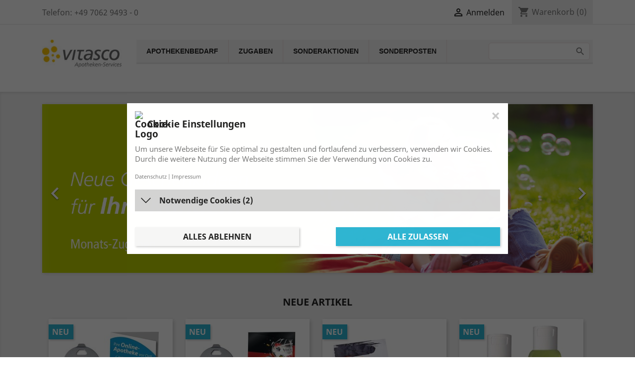

--- FILE ---
content_type: text/html; charset=utf-8
request_url: https://zugaben.shop/
body_size: 23736
content:
<!doctype html>
<html lang="de">

  <head>

    
      
  <meta charset="utf-8">


  <meta http-equiv="x-ua-compatible" content="ie=edge">



  <title>Zugaben &amp; Give-Aways für den Apothekenbedarf günstig online kaufen | zugaben.shop</title>
  
    
  
  <meta name="description" content="Zugaben, Give-Aways &amp; Werbemittel für Ihre Apotheke oder Ladengeschäft direkt günstig online einkaufen. Jetzt alle Produkte entdecken.">
  <meta name="keywords" content="zugaben, vitasco, zugaben-shop, verkaufsförderung, geschenke, apothekenbedarf, apotheken, apo-bedarf, apo-bedarf, give-away, apotheke">
        <link rel="canonical" href="https://zugaben.shop/">
    
        
  
  
    <script type="application/ld+json">
  {
    "@context": "https://schema.org",
    "@type": "Organization",
    "name" : "vitasco-shop",
    "url" : "https://zugaben.shop/"
         ,"logo": {
        "@type": "ImageObject",
        "url":"https://zugaben.shop/img/logo-1760964809.jpg"
      }
      }
</script>

<script type="application/ld+json">
  {
    "@context": "https://schema.org",
    "@type": "WebPage",
    "isPartOf": {
      "@type": "WebSite",
      "url":  "https://zugaben.shop/",
      "name": "vitasco-shop"
    },
    "name": "Zugaben &amp; Give-Aways für den Apothekenbedarf günstig online kaufen | zugaben.shop",
    "url":  "https://zugaben.shop/"
  }
</script>

  <script type="application/ld+json">
    {
      "@context": "https://schema.org",
      "@type": "WebSite",
      "url" : "https://zugaben.shop/",
              "image": {
          "@type": "ImageObject",
          "url":"https://zugaben.shop/img/logo-1760964809.jpg"
        },
            "potentialAction": {
        "@type": "SearchAction",
        "target": "https://zugaben.shop/suche?search_query={search_term_string}",
        "query-input": "required name=search_term_string"
      }
    }
  </script>

  
  
  
  
  
    
  

  
    <meta property="og:title" content="Zugaben &amp; Give-Aways für den Apothekenbedarf günstig online kaufen | zugaben.shop" />
    <meta property="og:description" content="Zugaben, Give-Aways &amp; Werbemittel für Ihre Apotheke oder Ladengeschäft direkt günstig online einkaufen. Jetzt alle Produkte entdecken." />
    <meta property="og:url" content="https://zugaben.shop/" />
    <meta property="og:site_name" content="vitasco-shop" />
    <meta property="og:type" content="website" />    



  <meta name="viewport" content="width=device-width, initial-scale=1">



  <link rel="icon" type="image/vnd.microsoft.icon" href="https://zugaben.shop/img/favicon.ico?1760964809">
  <link rel="shortcut icon" type="image/x-icon" href="https://zugaben.shop/img/favicon.ico?1760964809">



    <link rel="stylesheet" href="https://zugaben.shop/themes/vitascos_classic/assets/cache/theme-8f320b121.css" type="text/css" media="all">




  

  <script type="text/javascript">
        var FILE_UPLOAD_MESSAGE = "<p><span style=\"color:#4a4a4a;\"><strong>Laden Sie hier bitte die\u00a0Dateien (z.B. Ihr Logo) hoch die\u00a0f\u00fcr eine Individualisierung des Artikels n\u00f6tig\u00a0sind.<\/strong><\/span><\/p>";
        var allow_up = "1";
        var auto_upload = true;
        var bulk_upload = true;
        var captchaCfSiteKey = "";
        var captchaCssInfo = {"registration":{"name":"registration","position":"append","selector":"#customer-form > section, #customer-form > div"},"registration_guest":{"name":"registration_guest","position":"append","selector":"#guest-form > section"},"contact":{"name":"contact","position":"append","selector":".contact-form > form > .form-fields"}};
        var captchaGuestAllowed = true;
        var captchaType = "text";
        var captchaUrl = "https:\/\/zugaben.shop\/module\/gc_captcha\/ajaxcaptcha";
        var checkout_step = 0;
        var cloud = {"dropbox":false,"google_drive":false,"DRIVE_KEY":"","API_KEY":"","CLIENT_ID":"","SCOPE":"https:\/\/www.googleapis.com\/auth\/drive","ACCESS_TOKEN":"sl.Ay4paPazkawD-nyWJ-dRa2AKv_zLd5ah84A3EGTYR4FsEc5CdbpxnZIbbIVtuY5zWIWBC0Iwk-Srnsuqoj6PaR74Eg8D0juYz3xqlemwNh16zR2cYhbYVDSU-B0P_qSLgz-nZZJx"};
        var cookielaw_ajax_link = "https:\/\/zugaben.shop\/module\/gc_cookielaw\/ajax";
        var cookielaw_consent_groups = [{"consent_group":{"id":1,"id_shop_list":[],"force_id":false,"id_gccookielaw_consentgroup":"1","active":"1","essential":"1","name":"Notwendige Cookies","description":"","google_mode":null,"date_add":"2025-09-23 22:25:50","date_upd":"2025-09-23 22:25:50"},"consents":[{"id":1,"id_shop_list":[],"force_id":false,"id_gccookielaw_consent":"1","id_gccookielaw_consentgroup":"1","id_module":"0","active":"1","default_state":"1","name":"PrestaShop Cookie","provider":"Betreiber dieser Webseite","purpose":"Notwendige Cookies sind zwingend erforderlich, damit Kundenkonto und Warenkorbfunktion des Shop funktionieren k\u00f6nnen.","privacy":"","cookie_name":"PrestaShop-68d3024edfc87","cookie_period":"480 Stunden","host":"zugaben.shop","script":"","date_add":"2025-09-23 22:25:50","date_upd":"2025-09-23 22:25:50"},{"id":2,"id_shop_list":[],"force_id":false,"id_gccookielaw_consent":"2","id_gccookielaw_consentgroup":"1","id_module":"0","active":"1","default_state":"1","name":"Consent Manager Cookie","provider":"Betreiber dieser Webseite","purpose":"Notwendiges Cookie, welches die Auswahl Ihres Consents enth\u00e4lt","privacy":"","cookie_name":"gc_cookielaw","cookie_period":"1000 Tage","host":"zugaben.shop","script":"","date_add":"2025-09-23 22:25:50","date_upd":"2025-09-23 22:25:50"}]},{"consent_group":{"id":3,"id_shop_list":[],"force_id":false,"id_gccookielaw_consentgroup":"3","active":"1","essential":"0","name":"Marketing","description":"","google_mode":null,"date_add":"2025-09-23 22:25:50","date_upd":"2025-09-23 22:25:50"},"consents":[]},{"consent_group":{"id":2,"id_shop_list":[],"force_id":false,"id_gccookielaw_consentgroup":"2","active":"1","essential":"0","name":"Statistiken und Personalisierung","description":"","google_mode":null,"date_add":"2025-09-23 22:25:50","date_upd":"2025-09-23 22:25:50"},"consents":[]}];
        var cookielaw_display_consent_by_js = true;
        var cookielaw_force_delete_cookie = false;
        var cookielaw_reload = false;
        var cookielaw_secure = true;
        var cookielaw_txt_savesettings = "Ausgew\u00e4hlte speichern";
        var description_required = false;
        var dnd = true;
        var errors_labels = {"title":"Title is required","description":"Description is required","invalid_file":"Invalid file.","size_error":"cannot be added: size exceeds limit"};
        var file_ext = "ai,eps,jpeg,jpg,pdf,png,psd,zip";
        var file_preview = true;
        var fu_page = "index";
        var gc_googletagmanager_url = "https:\/\/zugaben.shop\/module\/gc_googletagmanager\/ajax";
        var global_start = false;
        var google_mimes = [];
        var id_order = 0;
        var img_folder = "https:\/\/zugaben.shop\/modules\/fileuploads\/views\/img\/types\/32x32\/";
        var labels = {"upload_files":"Upload File(s)","waiting":"Waiting","uploading":"Uploading","complete":"Completed","cancel":"Cancelled","retry":"Retry","conf_delete_text":"Are you sure you want to delete this file?"};
        var mandatory_files = 0;
        var myaccount_allow_up = "0";
        var ohm_confirmation = "Your request has been sent successfully";
        var ohm_frontcontroller = "https:\/\/zugaben.shop\/module\/ohmminqty\/requests?submitRequest=1";
        var ohm_id_lang = 1;
        var ohm_secureKey = "59c717b04db107984fcbb25fdb27cec0";
        var onCart = false;
        var onPayment = false;
        var order_step = "https:\/\/zugaben.shop\/warenkorb?action=show";
        var prestashop = {"cart":{"products":[],"totals":{"total":{"type":"total","label":"Gesamt","amount":0,"value":"0,00\u00a0\u20ac"},"total_including_tax":{"type":"total","label":"Gesamt (inkl. MwSt.)","amount":0,"value":"0,00\u00a0\u20ac"},"total_excluding_tax":{"type":"total","label":"Gesamtpreis ohne MwSt.","amount":0,"value":"0,00\u00a0\u20ac"}},"subtotals":{"products":{"type":"products","label":"Zwischensumme","amount":0,"value":"0,00\u00a0\u20ac"},"discounts":null,"shipping":{"type":"shipping","label":"Versand","amount":0,"value":""},"tax":null},"products_count":0,"summary_string":"0 Artikel","vouchers":{"allowed":1,"added":[]},"discounts":[],"minimalPurchase":0,"minimalPurchaseRequired":""},"currency":{"id":1,"name":"Euro","iso_code":"EUR","iso_code_num":"978","sign":"\u20ac"},"customer":{"lastname":null,"firstname":null,"email":null,"birthday":null,"newsletter":null,"newsletter_date_add":null,"optin":null,"website":null,"company":null,"siret":null,"ape":null,"is_logged":false,"gender":{"type":null,"name":null},"addresses":[]},"country":{"id_zone":"1","id_currency":"1","call_prefix":"49","iso_code":"DE","active":"1","contains_states":"1","need_identification_number":"0","need_zip_code":"1","zip_code_format":"NNNNN","display_tax_label":"0","name":"Deutschland","id":1},"language":{"name":"Deutsch (German)","iso_code":"de","locale":"de-DE","language_code":"de","active":"1","is_rtl":"0","date_format_lite":"d.m.Y","date_format_full":"d.m.Y H:i:s","id":1},"page":{"title":"","canonical":"https:\/\/zugaben.shop\/","meta":{"title":"Zugaben & Give-Aways f\u00fcr den Apothekenbedarf g\u00fcnstig online kaufen | zugaben.shop","description":"Zugaben, Give-Aways & Werbemittel f\u00fcr Ihre Apotheke oder Ladengesch\u00e4ft direkt g\u00fcnstig online einkaufen. Jetzt alle Produkte entdecken.","keywords":"zugaben, vitasco, zugaben-shop, verkaufsf\u00f6rderung, geschenke, apothekenbedarf, apotheken, apo-bedarf, apo-bedarf, give-away, apotheke","robots":"index"},"page_name":"index","body_classes":{"lang-de":true,"lang-rtl":false,"country-DE":true,"currency-EUR":true,"layout-full-width":true,"page-index":true,"tax-display-disabled":true,"page-customer-account":false},"admin_notifications":[],"password-policy":{"feedbacks":{"0":"Sehr schwach","1":"Schwach","2":"Durchschnitt","3":"Stark","4":"Sehr stark","Straight rows of keys are easy to guess":"Nebeneinander liegende Tastenreihen sind leicht zu erraten","Short keyboard patterns are easy to guess":"Kurze Tastatur-Muster sind leicht zu erraten","Use a longer keyboard pattern with more turns":"Verwenden Sie ein l\u00e4ngeres Tastatur-Muster mit mehr Zuf\u00e4llen","Repeats like \"aaa\" are easy to guess":"Wiederholungen wie \u201eaaa\u201c sind leicht zu erraten","Repeats like \"abcabcabc\" are only slightly harder to guess than \"abc\"":"Wiederholungen wie \u201eabcabcabc\u201c sind nur etwas schwerer zu erraten als \u201eabc\u201c","Sequences like abc or 6543 are easy to guess":"Zeichenfolgen wie \u201eabc\u201c oder \u201e6543\u201c sind leicht zu erraten.","Recent years are easy to guess":"Aktuelle Jahre sind leicht zu erraten","Dates are often easy to guess":"Datumsangaben sind oft leicht zu erraten","This is a top-10 common password":"Dies ist ein g\u00e4ngiges Top-10-Passwort","This is a top-100 common password":"Dies ist ein g\u00e4ngiges Top-100-Passwort","This is a very common password":"Dies ist ein sehr g\u00e4ngiges Passwort","This is similar to a commonly used password":"Dies \u00e4hnelt einem g\u00e4ngigen Passwort","A word by itself is easy to guess":"Ein einzelnes Wort ist leicht zu erraten","Names and surnames by themselves are easy to guess":"Vor- und Nachnamen sind leicht zu erraten","Common names and surnames are easy to guess":"G\u00e4ngige Vor- und Nachnamen sind leicht zu erraten","Use a few words, avoid common phrases":"Verwenden Sie mehrere W\u00f6rter, vermeiden Sie g\u00e4ngige Ausdr\u00fccke.","No need for symbols, digits, or uppercase letters":"Symbole, Ziffern oder Gro\u00dfbuchstaben sind nicht notwendig","Avoid repeated words and characters":"Vermeiden Sie Wort- und Zeichenwiederholungen","Avoid sequences":"Vermeiden Sie Sequenzen","Avoid recent years":"Vermeiden Sie aktuelle Jahreszahlen","Avoid years that are associated with you":"Vermeiden Sie Jahreszahlen, die mit Ihnen in Verbindung gebracht werden k\u00f6nnen","Avoid dates and years that are associated with you":"Vermeiden Sie Datums- und Jahresangaben, die mit Ihnen in Verbindung gebracht werden k\u00f6nnen","Capitalization doesn't help very much":"Gro\u00dfschreibung ist nicht sehr hilfreich","All-uppercase is almost as easy to guess as all-lowercase":"Gro\u00dfschreibung ist fast genau so leicht zu erraten wie Kleinschreibung","Reversed words aren't much harder to guess":"Umgekehrte W\u00f6rter sind nicht viel schwerer zu erraten","Predictable substitutions like '@' instead of 'a' don't help very much":"H\u00e4ufig verwendete Ersetzungen wie \u201e@\u201c anstelle von \u201ea\u201c sind nicht sehr zweckdienlich.","Add another word or two. Uncommon words are better.":"Erg\u00e4nzen Sie ein oder zwei W\u00f6rter. Selten gebrauchte W\u00f6rter sind besser."}}},"shop":{"name":"vitasco-shop","logo":"https:\/\/zugaben.shop\/img\/logo-1760964809.jpg","stores_icon":"https:\/\/zugaben.shop\/img\/logo_stores.png","favicon":"https:\/\/zugaben.shop\/img\/favicon.ico"},"core_js_public_path":"\/themes\/","urls":{"base_url":"https:\/\/zugaben.shop\/","current_url":"https:\/\/zugaben.shop\/","shop_domain_url":"https:\/\/zugaben.shop","img_ps_url":"https:\/\/zugaben.shop\/img\/","img_cat_url":"https:\/\/zugaben.shop\/img\/c\/","img_lang_url":"https:\/\/zugaben.shop\/img\/l\/","img_prod_url":"https:\/\/zugaben.shop\/img\/p\/","img_manu_url":"https:\/\/zugaben.shop\/img\/m\/","img_sup_url":"https:\/\/zugaben.shop\/img\/su\/","img_ship_url":"https:\/\/zugaben.shop\/img\/s\/","img_store_url":"https:\/\/zugaben.shop\/img\/st\/","img_col_url":"https:\/\/zugaben.shop\/img\/co\/","img_url":"https:\/\/zugaben.shop\/themes\/vitascos_classic\/assets\/img\/","css_url":"https:\/\/zugaben.shop\/themes\/vitascos_classic\/assets\/css\/","js_url":"https:\/\/zugaben.shop\/themes\/vitascos_classic\/assets\/js\/","pic_url":"https:\/\/zugaben.shop\/upload\/","theme_assets":"https:\/\/zugaben.shop\/themes\/vitascos_classic\/assets\/","theme_dir":"https:\/\/zugaben.shop\/themes\/vitascos_classic\/","pages":{"address":"https:\/\/zugaben.shop\/adresse","addresses":"https:\/\/zugaben.shop\/adressen","authentication":"https:\/\/zugaben.shop\/anmeldung","manufacturer":"https:\/\/zugaben.shop\/Marken","cart":"https:\/\/zugaben.shop\/warenkorb","category":"https:\/\/zugaben.shop\/index.php?controller=category","cms":"https:\/\/zugaben.shop\/index.php?controller=cms","contact":"https:\/\/zugaben.shop\/kontakt","discount":"https:\/\/zugaben.shop\/Rabatt","guest_tracking":"https:\/\/zugaben.shop\/auftragsverfolgung-gast","history":"https:\/\/zugaben.shop\/bestellungsverlauf","identity":"https:\/\/zugaben.shop\/profil","index":"https:\/\/zugaben.shop\/","my_account":"https:\/\/zugaben.shop\/mein-Konto","order_confirmation":"https:\/\/zugaben.shop\/bestellbestatigung","order_detail":"https:\/\/zugaben.shop\/index.php?controller=order-detail","order_follow":"https:\/\/zugaben.shop\/bestellverfolgung","order":"https:\/\/zugaben.shop\/Bestellung","order_return":"https:\/\/zugaben.shop\/index.php?controller=order-return","order_slip":"https:\/\/zugaben.shop\/bestellschein","pagenotfound":"https:\/\/zugaben.shop\/seite-nicht-gefunden","password":"https:\/\/zugaben.shop\/passwort-zuruecksetzen","pdf_invoice":"https:\/\/zugaben.shop\/index.php?controller=pdf-invoice","pdf_order_return":"https:\/\/zugaben.shop\/index.php?controller=pdf-order-return","pdf_order_slip":"https:\/\/zugaben.shop\/index.php?controller=pdf-order-slip","prices_drop":"https:\/\/zugaben.shop\/angebote","product":"https:\/\/zugaben.shop\/index.php?controller=product","registration":"https:\/\/zugaben.shop\/index.php?controller=registration","search":"https:\/\/zugaben.shop\/suche","sitemap":"https:\/\/zugaben.shop\/Sitemap","stores":"https:\/\/zugaben.shop\/shops","supplier":"https:\/\/zugaben.shop\/lieferant","new_products":"https:\/\/zugaben.shop\/neue-artikel","brands":"https:\/\/zugaben.shop\/Marken","register":"https:\/\/zugaben.shop\/index.php?controller=registration","order_login":"https:\/\/zugaben.shop\/Bestellung?login=1"},"alternative_langs":[],"actions":{"logout":"https:\/\/zugaben.shop\/?mylogout="},"no_picture_image":{"bySize":{"small_default":{"url":"https:\/\/zugaben.shop\/img\/p\/de-default-small_default.jpg","width":98,"height":98},"cart_default":{"url":"https:\/\/zugaben.shop\/img\/p\/de-default-cart_default.jpg","width":125,"height":125},"home_default":{"url":"https:\/\/zugaben.shop\/img\/p\/de-default-home_default.jpg","width":250,"height":250},"medium_default":{"url":"https:\/\/zugaben.shop\/img\/p\/de-default-medium_default.jpg","width":452,"height":452},"large_default":{"url":"https:\/\/zugaben.shop\/img\/p\/de-default-large_default.jpg","width":800,"height":800}},"small":{"url":"https:\/\/zugaben.shop\/img\/p\/de-default-small_default.jpg","width":98,"height":98},"medium":{"url":"https:\/\/zugaben.shop\/img\/p\/de-default-home_default.jpg","width":250,"height":250},"large":{"url":"https:\/\/zugaben.shop\/img\/p\/de-default-large_default.jpg","width":800,"height":800},"legend":""}},"configuration":{"display_taxes_label":false,"display_prices_tax_incl":false,"is_catalog":false,"show_prices":true,"opt_in":{"partner":false},"quantity_discount":{"type":"discount","label":"Rabatt auf St\u00fcckzahl"},"voucher_enabled":1,"return_enabled":0},"field_required":[],"breadcrumb":{"links":[{"title":"Startseite","url":"https:\/\/zugaben.shop\/"}],"count":1},"link":{"protocol_link":"https:\/\/","protocol_content":"https:\/\/"},"time":1768748058,"static_token":"45f9d0ea1a604c3b89c06e953ae8d692","token":"691fdd1c140426d0130caa38492576b6","debug":false};
        var ps_new = true;
        var psr_icon_color = "#FFD500";
        var title_required = false;
        var up_file_size = 10;
        var upload_url = "https:\/\/zugaben.shop\/uploads?ajax=1";
      </script>



  <style type="text/css">
    
            #GcCookieBox .wrapper {
            border-radius: 1px;
        }
                    #GcCookieBox .consent-element-header,
        #GcCookieBox .consent-item,
        #GcCookieBox .cookie-box-advanced table,
        #GcCookieBox .cookie-box-advanced table td,
        #GcCookieBox .cookie-box-advanced table th {
            background-color: #d3d3d3;
        }
                #GcCookieBox .consent-item {
            padding: 10px;
        }
                    #GcCookieBox label.consent-btn-switch input:checked + .consent-slider {
            background-color: #000000;
        }
                #GcCookieBox .compact-view .accept-button-row .btn.btn-primary,
        #GcCookieBox .accept-button .btn.btn-primary {
            background-color: #2fb5d2;
            color: #ffffff;
            border-color: ;
        }
                #GcCookieBox .compact-view .accept-button-row .btn.btn-secondary,
        #GcCookieBox .accept-button .btn.btn-secondary {
            background-color: #f6f6f6;
            color: #232323;
            border-color: ;
        }
        </style>
 <style type="text/css">
    .ohm-wrapper .ohm-dialog {
        background-color:  !important ;
        color:  !important ;
        border-color:  !important ;
        width: px !important ;
        min-height: px !important ;
        height: px !important ;
    }

    .minqty-add-to-cart {
        /*transition: 0.3s;*/
    }

    .minqty-add-to-cart:hover {
        cursor: pointer;
        background-color: #ffffff36 !important;
    }

    div.alert {
        position: fixed;
        z-index: -9999;
        top: 20px;
        right: 20px;
        text-align: left;
    }

    div.alert.in {
        z-index: 9999
    }

    div.alert p {
        padding-left: 50px;
    }

    div.alert button.close {
        position: absolute;
        top: 2px;
        right: 8px;
    }

    .ohmminqty-checkout-block:hover {
        cursor: pointer;
        background-color: #ffffff36 !important;
    }
 </style>
 
<script type="text/javascript">
    var use_ohmdialog = "1";
    var minqtyproducts = '{"20":[{"minqty":200,"sellby":200,"allow_script":"1"}],"30":[{"minqty":500,"sellby":500,"allow_script":"1"}],"31":[{"minqty":400,"sellby":400,"allow_script":"1"}],"32":[{"minqty":120,"sellby":120,"allow_script":"1"}],"33":[{"minqty":100,"sellby":100,"allow_script":"1"}],"34":[{"minqty":53,"sellby":53,"allow_script":"1"}],"35":[{"minqty":100,"sellby":100,"allow_script":"1"}],"36":[{"minqty":30,"sellby":30,"allow_script":"1"}],"37":[{"minqty":50,"sellby":50,"allow_script":"1"}],"38":[{"minqty":211,"sellby":211,"allow_script":"1"}],"39":[{"minqty":470,"sellby":470,"allow_script":"1"}],"40":[{"minqty":140,"sellby":140,"allow_script":"1"}],"41":[{"minqty":162,"sellby":162,"allow_script":"1"}],"42":[{"minqty":300,"sellby":300,"allow_script":"1"}],"43":[{"minqty":384,"sellby":384,"allow_script":"1"}],"44":[{"minqty":504,"sellby":504,"allow_script":"1"}],"45":[{"minqty":400,"sellby":400,"allow_script":"1"}],"46":[{"minqty":400,"sellby":400,"allow_script":"1"}],"47":[{"minqty":336,"sellby":336,"allow_script":"1"}],"48":[{"minqty":384,"sellby":384,"allow_script":"1"}],"49":[{"minqty":268,"sellby":268,"allow_script":"1"}],"50":[{"minqty":288,"sellby":288,"allow_script":"1"}],"51":[{"minqty":500,"sellby":500,"allow_script":"1"}],"57":[{"minqty":450,"sellby":450,"allow_script":"1"}],"61":[{"minqty":100,"sellby":100,"allow_script":"1"}],"62":[{"minqty":300,"sellby":300,"allow_script":"1"}],"78":[{"minqty":432,"sellby":432,"allow_script":"1"}],"79":[{"minqty":576,"sellby":576,"allow_script":"1"}],"81":[{"minqty":108,"sellby":108,"allow_script":"1"}],"82":[{"minqty":400,"sellby":400,"allow_script":"1"}],"83":[{"minqty":500,"sellby":500,"allow_script":"1"}],"84":[{"minqty":300,"sellby":300,"allow_script":"1"}],"85":[{"minqty":338,"sellby":338,"allow_script":"1"}],"86":[{"minqty":384,"sellby":384,"allow_script":"1"}],"87":[{"minqty":400,"sellby":400,"allow_script":"1"}],"88":[{"minqty":520,"sellby":520,"allow_script":"1"}],"89":[{"minqty":288,"sellby":288,"allow_script":"1"}],"90":[{"minqty":240,"sellby":240,"allow_script":"1"}],"91":[{"minqty":60,"sellby":60,"allow_script":"1"}],"93":[{"minqty":360,"sellby":360,"allow_script":"1"}],"94":[{"minqty":1000,"sellby":1000,"allow_script":"1"}],"95":[{"minqty":1000,"sellby":1000,"allow_script":"1"}],"96":[{"minqty":600,"sellby":600,"allow_script":"1"}],"98":[{"minqty":288,"sellby":288,"allow_script":"1"}],"99":[{"minqty":384,"sellby":384,"allow_script":"1"}],"100":[{"minqty":288,"sellby":288,"allow_script":"1"}],"101":[{"minqty":288,"sellby":288,"allow_script":"1"}],"102":[{"minqty":96,"sellby":96,"allow_script":"1"}],"103":[{"minqty":480,"sellby":480,"allow_script":"1"}],"104":[{"minqty":384,"sellby":384,"allow_script":"1"}],"105":[{"minqty":360,"sellby":360,"allow_script":"1"}],"106":[{"minqty":384,"sellby":384,"allow_script":"1"}],"107":[{"minqty":576,"sellby":576,"allow_script":"1"}],"108":[{"minqty":288,"sellby":288,"allow_script":"1"}],"113":[{"minqty":500,"sellby":500,"allow_script":"1"}],"114":[{"minqty":80,"sellby":80,"allow_script":"1"}],"115":[{"minqty":500,"sellby":500,"allow_script":"1"}],"116":[{"minqty":384,"sellby":384,"allow_script":"1"}],"117":{"0":{"minqty":576,"sellby":576,"allow_script":"1"},"533":{"minqty":576,"sellby":576,"allow_script":"1"},"534":{"minqty":288,"sellby":288,"allow_script":"1"}},"118":{"0":{"minqty":108,"sellby":108,"allow_script":"1"},"535":{"minqty":108,"sellby":108,"allow_script":"1"},"536":{"minqty":108,"sellby":108,"allow_script":"1"}},"120":[{"minqty":500,"sellby":500,"allow_script":"1"}],"121":[{"minqty":384,"sellby":384,"allow_script":"1"}],"122":[{"minqty":480,"sellby":480,"allow_script":"1"}],"124":[{"minqty":100,"sellby":100,"allow_script":"1"}],"125":{"539":{"minqty":20,"sellby":20,"allow_script":"1"},"540":{"minqty":20,"sellby":20,"allow_script":"1"},"565":{"minqty":20,"sellby":20,"allow_script":"1"},"566":{"minqty":20,"sellby":20,"allow_script":"1"},"0":{"minqty":20,"sellby":20,"allow_script":"1"}},"126":{"545":{"minqty":20,"sellby":20,"allow_script":"1"},"546":{"minqty":20,"sellby":20,"allow_script":"1"},"0":{"minqty":20,"sellby":20,"allow_script":"1"}},"127":[{"minqty":100,"sellby":100,"allow_script":"1"}],"128":[{"minqty":100,"sellby":100,"allow_script":"1"}],"129":[{"minqty":20,"sellby":20,"allow_script":"1"}],"130":[{"minqty":20,"sellby":20,"allow_script":"1"}],"132":[{"minqty":300,"sellby":300,"allow_script":"1"}],"133":[{"minqty":400,"sellby":400,"allow_script":"1"}],"135":[{"minqty":500,"sellby":500,"allow_script":"1"}],"136":[{"minqty":84,"sellby":84,"allow_script":"1"}],"137":[{"minqty":400,"sellby":400,"allow_script":"1"}],"138":[{"minqty":400,"sellby":400,"allow_script":"1"}],"134":[{"minqty":500,"sellby":500,"allow_script":"1"}],"139":[{"minqty":1000,"sellby":1000,"allow_script":"1"}],"140":[{"minqty":600,"sellby":600,"allow_script":"1"}],"141":[{"minqty":288,"sellby":288,"allow_script":"1"}],"143":[{"minqty":400,"sellby":400,"allow_script":"1"}],"144":[{"minqty":144,"sellby":144,"allow_script":"1"}],"145":[{"minqty":500,"sellby":500,"allow_script":"1"}],"146":[{"minqty":500,"sellby":500,"allow_script":"1"}],"147":[{"minqty":360,"sellby":360,"allow_script":"1"}],"148":[{"minqty":333,"sellby":333,"allow_script":"1"}],"149":[{"minqty":400,"sellby":400,"allow_script":"1"}],"150":[{"minqty":96,"sellby":96,"allow_script":"1"}],"151":[{"minqty":360,"sellby":360,"allow_script":"1"}],"152":[{"minqty":144,"sellby":144,"allow_script":"1"}],"153":[{"minqty":288,"sellby":288,"allow_script":"1"}],"154":[{"minqty":288,"sellby":288,"allow_script":"1"}],"155":[{"minqty":432,"sellby":432,"allow_script":"1"}],"156":[{"minqty":900,"sellby":900,"allow_script":"1"}],"157":[{"minqty":216,"sellby":216,"allow_script":"1"}],"158":[{"minqty":100,"sellby":100,"allow_script":"1"}],"159":[{"minqty":288,"sellby":288,"allow_script":"1"}],"160":[{"minqty":360,"sellby":360,"allow_script":"1"}],"161":[{"minqty":576,"sellby":576,"allow_script":"1"}],"162":[{"minqty":384,"sellby":384,"allow_script":"1"}],"163":[{"minqty":288,"sellby":288,"allow_script":"1"}],"164":[{"minqty":336,"sellby":336,"allow_script":"1"}],"165":[{"minqty":192,"sellby":192,"allow_script":"1"}],"166":[{"minqty":400,"sellby":400,"allow_script":"1"}],"167":[{"minqty":400,"sellby":400,"allow_script":"1"}],"168":[{"minqty":400,"sellby":400,"allow_script":"1"}],"169":[{"minqty":400,"sellby":400,"allow_script":"1"}],"170":[{"minqty":400,"sellby":400,"allow_script":"1"}],"171":[{"minqty":240,"sellby":240,"allow_script":"1"}],"172":[{"minqty":240,"sellby":240,"allow_script":"1"}],"173":[{"minqty":240,"sellby":240,"allow_script":"1"}],"174":[{"minqty":240,"sellby":240,"allow_script":"1"}],"175":[{"minqty":240,"sellby":240,"allow_script":"1"}],"176":[{"minqty":240,"sellby":240,"allow_script":"1"}],"177":[{"minqty":400,"sellby":400,"allow_script":"1"}],"179":[{"minqty":325,"sellby":325,"allow_script":"1"}],"181":[{"minqty":400,"sellby":400,"allow_script":"1"}],"182":[{"minqty":192,"sellby":192,"allow_script":"1"}],"183":[{"minqty":350,"sellby":350,"allow_script":"1"}],"184":[{"minqty":200,"sellby":200,"allow_script":"1"}],"185":[{"minqty":500,"sellby":500,"allow_script":"1"}],"186":{"599":{"minqty":500,"sellby":500,"allow_script":"1"},"600":{"minqty":500,"sellby":500,"allow_script":"1"},"601":{"minqty":500,"sellby":500,"allow_script":"1"},"602":{"minqty":500,"sellby":500,"allow_script":"1"},"603":{"minqty":500,"sellby":500,"allow_script":"1"},"604":{"minqty":500,"sellby":500,"allow_script":"1"}},"187":[{"minqty":400,"sellby":400,"allow_script":"1"}],"64":{"605":{"minqty":500,"sellby":500,"allow_script":"1"},"606":{"minqty":500,"sellby":500,"allow_script":"1"},"607":{"minqty":500,"sellby":500,"allow_script":"1"},"608":{"minqty":500,"sellby":500,"allow_script":"1"}},"188":[{"minqty":300,"sellby":300,"allow_script":"1"}],"189":[{"minqty":288,"sellby":288,"allow_script":"1"}],"190":[{"minqty":350,"sellby":350,"allow_script":"1"}],"192":[{"minqty":384,"sellby":384,"allow_script":"1"}],"193":[{"minqty":384,"sellby":384,"allow_script":"1"}],"194":[{"minqty":400,"sellby":400,"allow_script":"1"}],"195":[{"minqty":250,"sellby":250,"allow_script":"1"}],"191":[{"minqty":288,"sellby":288,"allow_script":"1"}],"196":[{"minqty":576,"sellby":576,"allow_script":"1"}],"197":[{"minqty":96,"sellby":96,"allow_script":"1"}],"198":[{"minqty":120,"sellby":120,"allow_script":"1"}],"199":[{"minqty":400,"sellby":400,"allow_script":"1"}],"200":[{"minqty":240,"sellby":240,"allow_script":"1"}],"201":[{"minqty":288,"sellby":288,"allow_script":"1"}],"202":[{"minqty":360,"sellby":360,"allow_script":"1"}],"203":[{"minqty":400,"sellby":400,"allow_script":"1"}],"205":[{"minqty":360,"sellby":360,"allow_script":"1"}],"207":[{"minqty":384,"sellby":384,"allow_script":"1"}],"208":[{"minqty":500,"sellby":500,"allow_script":"1"}],"214":[{"minqty":200,"sellby":200,"allow_script":"1"}],"215":[{"minqty":108,"sellby":108,"allow_script":"1"}],"212":[{"minqty":384,"sellby":384,"allow_script":"1"}],"210":[{"minqty":288,"sellby":288,"allow_script":"1"}],"211":[{"minqty":480,"sellby":480,"allow_script":"1"}],"209":[{"minqty":350,"sellby":350,"allow_script":"1"}],"216":[{"minqty":500,"sellby":500,"allow_script":"1"}],"217":[{"minqty":500,"sellby":500,"allow_script":"1"}],"218":[{"minqty":480,"sellby":480,"allow_script":"1"}],"206":[{"minqty":666,"sellby":666,"allow_script":"1"}],"204":[{"minqty":400,"sellby":400,"allow_script":"1"}],"220":[{"minqty":192,"sellby":192,"allow_script":"1"}],"221":[{"minqty":400,"sellby":400,"allow_script":"1"}],"222":[{"minqty":270,"sellby":270,"allow_script":"1"}],"223":[{"minqty":500,"sellby":500,"allow_script":"1"}],"224":[{"minqty":200,"sellby":200,"allow_script":"1"}],"225":[{"minqty":200,"sellby":200,"allow_script":"1"}],"226":[{"minqty":144,"sellby":144,"allow_script":"1"}],"227":[{"minqty":400,"sellby":400,"allow_script":"1"}],"229":[{"minqty":40,"sellby":40,"allow_script":"1"}],"231":[{"minqty":40,"sellby":40,"allow_script":"1"}],"228":[{"minqty":96,"sellby":96,"allow_script":"1"}],"230":[{"minqty":50,"sellby":50,"allow_script":"1"}],"232":[{"minqty":300,"sellby":300,"allow_script":"1"}],"233":[{"minqty":432,"sellby":432,"allow_script":"1"}],"235":[{"minqty":400,"sellby":400,"allow_script":"1"}],"236":[{"minqty":288,"sellby":288,"allow_script":"1"}],"237":[{"minqty":330,"sellby":330,"allow_script":"1"}],"238":[{"minqty":240,"sellby":240,"allow_script":"1"}],"239":[{"minqty":500,"sellby":500,"allow_script":"1"}],"240":[{"minqty":384,"sellby":384,"allow_script":"1"}],"234":[{"minqty":375,"sellby":375,"allow_script":"1"}],"241":[{"minqty":96,"sellby":96,"allow_script":"1"}],"243":[{"minqty":288,"sellby":288,"allow_script":"1"}],"244":[{"minqty":288,"sellby":288,"allow_script":"1"}],"245":[{"minqty":288,"sellby":288,"allow_script":"1"}],"246":[{"minqty":288,"sellby":288,"allow_script":"1"}],"247":[{"minqty":288,"sellby":288,"allow_script":"1"}],"248":[{"minqty":384,"sellby":384,"allow_script":"1"}],"249":[{"minqty":288,"sellby":288,"allow_script":"1"}],"250":[{"minqty":288,"sellby":288,"allow_script":"1"}],"252":[{"minqty":120,"sellby":120,"allow_script":"1"}],"253":[{"minqty":200,"sellby":200,"allow_script":"1"}],"254":[{"minqty":666,"sellby":666,"allow_script":"1"}],"255":[{"minqty":200,"sellby":200,"allow_script":"1"}],"256":[{"minqty":400,"sellby":400,"allow_script":"1"}],"257":[{"minqty":330,"sellby":330,"allow_script":"1"}],"258":[{"minqty":200,"sellby":200,"allow_script":"1"}],"259":[{"minqty":200,"sellby":200,"allow_script":"1"}],"260":[{"minqty":200,"sellby":200,"allow_script":"1"}],"261":[{"minqty":190,"sellby":190,"allow_script":"1"}],"262":[{"minqty":190,"sellby":190,"allow_script":"1"}],"263":[{"minqty":190,"sellby":190,"allow_script":"1"}],"264":[{"minqty":160,"sellby":160,"allow_script":"1"}],"265":[{"minqty":160,"sellby":160,"allow_script":"1"}],"266":[{"minqty":500,"sellby":500,"allow_script":"1"}],"267":[{"minqty":1000,"sellby":1000,"allow_script":"1"}],"268":[{"minqty":120,"sellby":120,"allow_script":"1"}],"269":[{"minqty":144,"sellby":144,"allow_script":"1"}],"270":[{"minqty":432,"sellby":432,"allow_script":"1"}],"271":[{"minqty":666,"sellby":666,"allow_script":"1"}],"272":[{"minqty":288,"sellby":288,"allow_script":"1"}],"273":[{"minqty":560,"sellby":560,"allow_script":"1"}],"274":[{"minqty":432,"sellby":432,"allow_script":"1"}],"275":[{"minqty":400,"sellby":400,"allow_script":"1"}],"276":[{"minqty":500,"sellby":500,"allow_script":"1"}],"251":[{"minqty":300,"sellby":300,"allow_script":"1"}],"278":[{"minqty":300,"sellby":300,"allow_script":"1"}],"279":[{"minqty":285,"sellby":285,"allow_script":"1"}],"280":[{"minqty":384,"sellby":384,"allow_script":"1"}],"281":[{"minqty":400,"sellby":400,"allow_script":"1"}],"282":[{"minqty":400,"sellby":400,"allow_script":"1"}],"283":[{"minqty":300,"sellby":300,"allow_script":"1"}],"284":[{"minqty":384,"sellby":384,"allow_script":"1"}],"285":[{"minqty":336,"sellby":336,"allow_script":"1"}],"286":[{"minqty":240,"sellby":240,"allow_script":"1"}],"287":[{"minqty":400,"sellby":400,"allow_script":"1"}],"288":[{"minqty":360,"sellby":360,"allow_script":"1"}],"289":[{"minqty":384,"sellby":384,"allow_script":"1"}],"290":[{"minqty":384,"sellby":384,"allow_script":"1"}],"291":[{"minqty":400,"sellby":400,"allow_script":"1"}],"292":[{"minqty":384,"sellby":384,"allow_script":"1"}],"293":[{"minqty":192,"sellby":192,"allow_script":"1"}],"294":[{"minqty":144,"sellby":144,"allow_script":"1"}],"295":[{"minqty":360,"sellby":360,"allow_script":"1"}],"296":[{"minqty":144,"sellby":144,"allow_script":"1"}],"297":[{"minqty":384,"sellby":384,"allow_script":"1"}],"298":[{"minqty":360,"sellby":360,"allow_script":"1"}],"299":[{"minqty":250,"sellby":250,"allow_script":"1"}],"300":[{"minqty":360,"sellby":360,"allow_script":"1"}],"301":[{"minqty":336,"sellby":336,"allow_script":"1"}],"302":[{"minqty":1000,"sellby":1000,"allow_script":"1"}],"303":[{"minqty":400,"sellby":400,"allow_script":"1"}],"304":[{"minqty":300,"sellby":300,"allow_script":"1"}],"305":[{"minqty":480,"sellby":480,"allow_script":"1"}],"306":[{"minqty":336,"sellby":336,"allow_script":"1"}],"307":[{"minqty":360,"sellby":360,"allow_script":"1"}],"308":[{"minqty":1000,"sellby":1000,"allow_script":"1"}],"309":[{"minqty":240,"sellby":240,"allow_script":"1"}],"310":[{"minqty":147,"sellby":147,"allow_script":"1"}],"311":[{"minqty":120,"sellby":120,"allow_script":"1"}],"312":[{"minqty":384,"sellby":384,"allow_script":"1"}],"313":[{"minqty":192,"sellby":192,"allow_script":"1"}],"314":[{"minqty":384,"sellby":384,"allow_script":"1"}],"315":[{"minqty":400,"sellby":400,"allow_script":"1"}],"316":[{"minqty":144,"sellby":144,"allow_script":"1"}],"317":[{"minqty":500,"sellby":500,"allow_script":"1"}],"318":[{"minqty":360,"sellby":360,"allow_script":"1"}],"319":[{"minqty":240,"sellby":240,"allow_script":"1"}],"320":[{"minqty":336,"sellby":336,"allow_script":"1"}],"321":[{"minqty":384,"sellby":384,"allow_script":"1"}],"322":[{"minqty":150,"sellby":150,"allow_script":"1"}],"323":[{"minqty":288,"sellby":288,"allow_script":"1"}],"324":[{"minqty":200,"sellby":200,"allow_script":"1"}],"325":[{"minqty":40,"sellby":40,"allow_script":"1"}],"326":[{"minqty":240,"sellby":240,"allow_script":"1"}],"327":[{"minqty":400,"sellby":400,"allow_script":"1"}],"328":[{"minqty":360,"sellby":360,"allow_script":"1"}],"329":[{"minqty":570,"sellby":570,"allow_script":"1"}],"330":[{"minqty":288,"sellby":288,"allow_script":"1"}],"331":[{"minqty":480,"sellby":480,"allow_script":"1"}],"332":[{"minqty":384,"sellby":384,"allow_script":"1"}],"334":[{"minqty":384,"sellby":384,"allow_script":"1"}],"335":[{"minqty":96,"sellby":96,"allow_script":"1"}],"333":[{"minqty":500,"sellby":500,"allow_script":"1"}],"336":[{"minqty":500,"sellby":500,"allow_script":"1"}],"337":[{"minqty":300,"sellby":300,"allow_script":"1"}],"338":[{"minqty":444,"sellby":444,"allow_script":"1"}],"339":[{"minqty":610,"sellby":610,"allow_script":"1"}],"340":[{"minqty":500,"sellby":500,"allow_script":"1"}],"341":[{"minqty":288,"sellby":288,"allow_script":"1"}],"342":[{"minqty":100,"sellby":100,"allow_script":"1"}],"343":[{"minqty":490,"sellby":490,"allow_script":"1"}],"344":[{"minqty":240,"sellby":240,"allow_script":"1"}],"345":[{"minqty":600,"sellby":600,"allow_script":"1"}],"346":[{"minqty":1200,"sellby":1200,"allow_script":"1"}],"347":[{"minqty":384,"sellby":384,"allow_script":"1"}],"348":[{"minqty":440,"sellby":440,"allow_script":"1"}],"349":[{"minqty":500,"sellby":500,"allow_script":"1"}],"350":[{"minqty":144,"sellby":144,"allow_script":"1"}],"351":[{"minqty":200,"sellby":200,"allow_script":"1"}],"352":[{"minqty":300,"sellby":300,"allow_script":"1"}],"357":[{"minqty":300,"sellby":300,"allow_script":"1"}],"358":[{"minqty":500,"sellby":500,"allow_script":"1"}],"359":[{"minqty":384,"sellby":384,"allow_script":"1"}],"360":[{"minqty":300,"sellby":300,"allow_script":"1"}],"361":[{"minqty":400,"sellby":400,"allow_script":"1"}],"362":[{"minqty":360,"sellby":360,"allow_script":"1"}],"363":[{"minqty":400,"sellby":400,"allow_script":"1"}],"364":[{"minqty":288,"sellby":288,"allow_script":"1"}],"365":[{"minqty":144,"sellby":144,"allow_script":"1"}],"366":[{"minqty":100,"sellby":100,"allow_script":"1"}],"367":[{"minqty":480,"sellby":480,"allow_script":"1"}],"368":[{"minqty":500,"sellby":500,"allow_script":"1"}],"369":[{"minqty":560,"sellby":560,"allow_script":"1"}],"370":[{"minqty":354,"sellby":354,"allow_script":"1"}],"371":[{"minqty":500,"sellby":500,"allow_script":"1"}],"372":[{"minqty":360,"sellby":360,"allow_script":"1"}],"373":[{"minqty":384,"sellby":384,"allow_script":"1"}],"374":[{"minqty":384,"sellby":384,"allow_script":"1"}],"375":[{"minqty":400,"sellby":400,"allow_script":"1"}],"376":[{"minqty":192,"sellby":192,"allow_script":"1"}],"377":[{"minqty":54,"sellby":54,"allow_script":"1"}],"378":[{"minqty":144,"sellby":144,"allow_script":"1"}],"379":[{"minqty":336,"sellby":336,"allow_script":"1"}],"380":[{"minqty":288,"sellby":288,"allow_script":"1"}],"384":[{"minqty":96,"sellby":96,"allow_script":"1"}],"385":[{"minqty":900,"sellby":900,"allow_script":"1"}],"386":[{"minqty":400,"sellby":400,"allow_script":"1"}],"387":[{"minqty":144,"sellby":144,"allow_script":"1"}],"388":[{"minqty":60,"sellby":60,"allow_script":"1"}],"389":[{"minqty":384,"sellby":384,"allow_script":"1"}],"390":[{"minqty":288,"sellby":288,"allow_script":"1"}],"391":[{"minqty":240,"sellby":240,"allow_script":"1"}],"392":[{"minqty":80,"sellby":80,"allow_script":"1"}],"393":[{"minqty":400,"sellby":400,"allow_script":"1"}],"394":[{"minqty":10,"sellby":10,"allow_script":"1"}],"395":[{"minqty":144,"sellby":144,"allow_script":"1"}],"396":[{"minqty":100,"sellby":100,"allow_script":"1"}],"397":[{"minqty":240,"sellby":240,"allow_script":"1"}],"398":[{"minqty":400,"sellby":400,"allow_script":"1"}],"399":[{"minqty":300,"sellby":300,"allow_script":"1"}],"400":[{"minqty":500,"sellby":500,"allow_script":"1"}],"401":[{"minqty":288,"sellby":288,"allow_script":"1"}],"402":[{"minqty":480,"sellby":480,"allow_script":"1"}],"403":[{"minqty":400,"sellby":400,"allow_script":"1"}],"404":[{"minqty":500,"sellby":500,"allow_script":"1"}],"405":[{"minqty":27,"sellby":27,"allow_script":"1"}],"406":[{"minqty":192,"sellby":192,"allow_script":"1"}],"407":[{"minqty":400,"sellby":400,"allow_script":"1"}],"408":[{"minqty":198,"sellby":198,"allow_script":"1"}],"409":[{"minqty":35,"sellby":35,"allow_script":"1"}],"410":[{"minqty":192,"sellby":192,"allow_script":"1"}],"411":[{"minqty":336,"sellby":336,"allow_script":"1"}],"412":[{"minqty":400,"sellby":400,"allow_script":"1"}],"413":[{"minqty":336,"sellby":336,"allow_script":"1"}],"414":[{"minqty":360,"sellby":360,"allow_script":"1"}],"415":[{"minqty":384,"sellby":384,"allow_script":"1"}],"416":[{"minqty":96,"sellby":96,"allow_script":"1"}],"417":[{"minqty":273,"sellby":273,"allow_script":"1"}],"418":[{"minqty":150,"sellby":150,"allow_script":"1"}],"419":[{"minqty":400,"sellby":400,"allow_script":"1"}],"420":[{"minqty":375,"sellby":375,"allow_script":"1"}],"421":[{"minqty":300,"sellby":300,"allow_script":"1"}],"422":[{"minqty":525,"sellby":525,"allow_script":"1"}],"423":[{"minqty":288,"sellby":288,"allow_script":"1"}],"424":[{"minqty":192,"sellby":192,"allow_script":"1"}],"425":[{"minqty":336,"sellby":336,"allow_script":"1"}],"426":[{"minqty":200,"sellby":200,"allow_script":"1"}],"427":[{"minqty":288,"sellby":288,"allow_script":"1"}],"428":[{"minqty":384,"sellby":384,"allow_script":"1"}],"429":[{"minqty":288,"sellby":288,"allow_script":"1"}],"430":[{"minqty":384,"sellby":384,"allow_script":"1"}],"431":[{"minqty":336,"sellby":336,"allow_script":"1"}],"432":[{"minqty":48,"sellby":48,"allow_script":"1"}],"433":[{"minqty":359,"sellby":359,"allow_script":"1"}],"434":[{"minqty":432,"sellby":432,"allow_script":"1"}],"435":[{"minqty":273,"sellby":273,"allow_script":"1"}],"436":[{"minqty":384,"sellby":384,"allow_script":"1"}],"437":[{"minqty":300,"sellby":300,"allow_script":"1"}],"438":[{"minqty":1000,"sellby":1000,"allow_script":"1"}],"439":[{"minqty":500,"sellby":500,"allow_script":"1"}],"440":[{"minqty":80,"sellby":80,"allow_script":"1"}],"441":[{"minqty":400,"sellby":400,"allow_script":"1"}],"442":[{"minqty":400,"sellby":400,"allow_script":"1"}],"443":[{"minqty":192,"sellby":192,"allow_script":"1"}],"444":[{"minqty":96,"sellby":96,"allow_script":"1"}],"445":[{"minqty":80,"sellby":80,"allow_script":"1"}],"446":[{"minqty":40,"sellby":40,"allow_script":"1"}],"447":[{"minqty":288,"sellby":288,"allow_script":"1"}],"448":[{"minqty":600,"sellby":600,"allow_script":"1"}],"449":[{"minqty":400,"sellby":400,"allow_script":"1"}],"450":[{"minqty":300,"sellby":300,"allow_script":"1"}],"451":[{"minqty":96,"sellby":96,"allow_script":"1"}],"452":[{"minqty":144,"sellby":144,"allow_script":"1"}],"453":[{"minqty":192,"sellby":192,"allow_script":"1"}],"454":[{"minqty":100,"sellby":100,"allow_script":"1"}],"455":[{"minqty":384,"sellby":384,"allow_script":"1"}],"456":[{"minqty":500,"sellby":500,"allow_script":"1"}],"457":[{"minqty":400,"sellby":400,"allow_script":"1"}],"458":[{"minqty":400,"sellby":400,"allow_script":"1"}],"459":[{"minqty":500,"sellby":500,"allow_script":"1"}],"460":[{"minqty":360,"sellby":360,"allow_script":"1"}],"461":[{"minqty":500,"sellby":500,"allow_script":"1"}],"462":[{"minqty":600,"sellby":600,"allow_script":"1"}],"463":[{"minqty":384,"sellby":384,"allow_script":"1"}],"464":[{"minqty":400,"sellby":400,"allow_script":"1"}],"465":[{"minqty":138,"sellby":138,"allow_script":"1"}],"466":[{"minqty":300,"sellby":300,"allow_script":"1"}],"467":[{"minqty":160,"sellby":160,"allow_script":"1"}],"468":[{"minqty":522,"sellby":522,"allow_script":"1"}],"469":[{"minqty":400,"sellby":400,"allow_script":"1"}],"471":[{"minqty":288,"sellby":288,"allow_script":"1"}],"470":[{"minqty":610,"sellby":610,"allow_script":"1"}],"472":[{"minqty":128,"sellby":128,"allow_script":"1"}],"473":[{"minqty":400,"sellby":400,"allow_script":"1"}],"474":[{"minqty":360,"sellby":360,"allow_script":"1"}],"475":[{"minqty":576,"sellby":576,"allow_script":"1"}],"476":[{"minqty":600,"sellby":600,"allow_script":"1"}],"477":[{"minqty":500,"sellby":500,"allow_script":"1"}],"478":[{"minqty":940,"sellby":940,"allow_script":"1"}],"479":[{"minqty":500,"sellby":500,"allow_script":"1"}],"480":[{"minqty":300,"sellby":300,"allow_script":"1"}],"481":[{"minqty":80,"sellby":80,"allow_script":"1"}],"482":[{"minqty":500,"sellby":500,"allow_script":"1"}],"483":[{"minqty":144,"sellby":144,"allow_script":"1"}],"484":[{"minqty":400,"sellby":400,"allow_script":"1"}],"485":[{"minqty":576,"sellby":576,"allow_script":"1"}],"486":[{"minqty":500,"sellby":500,"allow_script":"1"}],"487":[{"minqty":288,"sellby":288,"allow_script":"1"}],"488":[{"minqty":192,"sellby":192,"allow_script":"1"}],"489":[{"minqty":100,"sellby":100,"allow_script":"1"}],"490":[{"minqty":192,"sellby":192,"allow_script":"1"}],"491":[{"minqty":100,"sellby":100,"allow_script":"1"}],"492":[{"minqty":100,"sellby":100,"allow_script":"1"}],"493":[{"minqty":100,"sellby":100,"allow_script":"1"}],"494":[{"minqty":600,"sellby":600,"allow_script":"1"}],"495":[{"minqty":480,"sellby":480,"allow_script":"1"}],"496":[{"minqty":300,"sellby":300,"allow_script":"1"}],"497":[{"minqty":288,"sellby":288,"allow_script":"1"}],"498":[{"minqty":384,"sellby":384,"allow_script":"1"}],"499":[{"minqty":400,"sellby":400,"allow_script":"1"}],"500":[{"minqty":300,"sellby":300,"allow_script":"1"}],"501":[{"minqty":400,"sellby":400,"allow_script":"1"}],"502":[{"minqty":800,"sellby":800,"allow_script":"1"}],"503":[{"minqty":300,"sellby":300,"allow_script":"1"}],"504":[{"minqty":300,"sellby":300,"allow_script":"1"}],"505":[{"minqty":400,"sellby":400,"allow_script":"1"}],"506":[{"minqty":288,"sellby":288,"allow_script":"1"}],"507":[{"minqty":288,"sellby":288,"allow_script":"1"}],"508":[{"minqty":300,"sellby":300,"allow_script":"1"}],"509":[{"minqty":160,"sellby":160,"allow_script":"1"}],"510":[{"minqty":300,"sellby":300,"allow_script":"1"}],"511":[{"minqty":600,"sellby":600,"allow_script":"1"}],"512":[{"minqty":950,"sellby":950,"allow_script":"1"}],"513":[{"minqty":96,"sellby":96,"allow_script":"1"}],"514":[{"minqty":240,"sellby":240,"allow_script":"1"}],"515":[{"minqty":522,"sellby":522,"allow_script":"1"}],"516":[{"minqty":336,"sellby":336,"allow_script":"1"}],"517":[{"minqty":300,"sellby":300,"allow_script":"1"}],"518":[{"minqty":400,"sellby":400,"allow_script":"1"}],"519":[{"minqty":160,"sellby":160,"allow_script":"1"}],"520":[{"minqty":500,"sellby":500,"allow_script":"1"}],"521":[{"minqty":500,"sellby":500,"allow_script":"1"}],"522":[{"minqty":288,"sellby":288,"allow_script":"1"}],"523":[{"minqty":600,"sellby":600,"allow_script":"1"}],"524":[{"minqty":560,"sellby":560,"allow_script":"1"}],"525":[{"minqty":384,"sellby":384,"allow_script":"1"}],"526":[{"minqty":600,"sellby":600,"allow_script":"1"}],"527":[{"minqty":400,"sellby":400,"allow_script":"1"}],"528":[{"minqty":288,"sellby":288,"allow_script":"1"}],"529":[{"minqty":288,"sellby":288,"allow_script":"1"}],"530":[{"minqty":432,"sellby":432,"allow_script":"1"}],"531":[{"minqty":300,"sellby":300,"allow_script":"1"}],"532":[{"minqty":672,"sellby":672,"allow_script":"1"}],"533":[{"minqty":200,"sellby":200,"allow_script":"1"}],"534":[{"minqty":250,"sellby":250,"allow_script":"1"}],"535":[{"minqty":265,"sellby":265,"allow_script":"1"}],"536":[{"minqty":200,"sellby":200,"allow_script":"1"}],"537":[{"minqty":120,"sellby":120,"allow_script":"1"}],"538":[{"minqty":288,"sellby":288,"allow_script":"1"}],"539":[{"minqty":400,"sellby":400,"allow_script":"1"}],"540":[{"minqty":500,"sellby":500,"allow_script":"1"}],"541":[{"minqty":400,"sellby":400,"allow_script":"1"}],"542":[{"minqty":360,"sellby":360,"allow_script":"1"}],"543":[{"minqty":336,"sellby":336,"allow_script":"1"}],"544":[{"minqty":288,"sellby":288,"allow_script":"1"}],"545":[{"minqty":800,"sellby":800,"allow_script":"1"}],"546":[{"minqty":240,"sellby":240,"allow_script":"1"}],"547":[{"minqty":48,"sellby":48,"allow_script":"1"}],"548":[{"minqty":300,"sellby":300,"allow_script":"1"}],"549":[{"minqty":200,"sellby":200,"allow_script":"1"}],"550":[{"minqty":200,"sellby":200,"allow_script":"1"}],"551":[{"minqty":200,"sellby":200,"allow_script":"1"}],"552":[{"minqty":200,"sellby":200,"allow_script":"1"}],"553":[{"minqty":190,"sellby":190,"allow_script":"1"}],"554":[{"minqty":190,"sellby":190,"allow_script":"1"}],"555":[{"minqty":190,"sellby":190,"allow_script":"1"}],"556":[{"minqty":160,"sellby":160,"allow_script":"1"}],"557":[{"minqty":160,"sellby":160,"allow_script":"1"}],"558":[{"minqty":500,"sellby":500,"allow_script":"1"}],"559":[{"minqty":1000,"sellby":1000,"allow_script":"1"}],"560":[{"minqty":288,"sellby":288,"allow_script":"1"}],"561":[{"minqty":750,"sellby":750,"allow_script":"1"}],"562":[{"minqty":300,"sellby":300,"allow_script":"1"}],"563":[{"minqty":400,"sellby":400,"allow_script":"1"}],"564":[{"minqty":336,"sellby":336,"allow_script":"1"}],"565":[{"minqty":288,"sellby":288,"allow_script":"1"}],"566":[{"minqty":576,"sellby":576,"allow_script":"1"}],"567":[{"minqty":288,"sellby":288,"allow_script":"1"}],"568":[{"minqty":288,"sellby":288,"allow_script":"1"}],"569":[{"minqty":576,"sellby":576,"allow_script":"1"}],"570":[{"minqty":288,"sellby":288,"allow_script":"1"}],"571":[{"minqty":384,"sellby":384,"allow_script":"1"}],"572":[{"minqty":240,"sellby":240,"allow_script":"1"}],"573":[{"minqty":360,"sellby":360,"allow_script":"1"}],"574":[{"minqty":144,"sellby":144,"allow_script":"1"}],"575":[{"minqty":500,"sellby":500,"allow_script":"1"}],"576":[{"minqty":250,"sellby":250,"allow_script":"1"}],"577":[{"minqty":288,"sellby":288,"allow_script":"1"}],"578":[{"minqty":288,"sellby":288,"allow_script":"1"}],"579":[{"minqty":336,"sellby":336,"allow_script":"1"}],"580":[{"minqty":288,"sellby":288,"allow_script":"1"}],"581":[{"minqty":144,"sellby":144,"allow_script":"1"}],"582":[{"minqty":192,"sellby":192,"allow_script":"1"}],"583":[{"minqty":55,"sellby":55,"allow_script":"1"}],"584":[{"minqty":120,"sellby":120,"allow_script":"1"}],"585":[{"minqty":480,"sellby":480,"allow_script":"1"}],"586":[{"minqty":300,"sellby":300,"allow_script":"1"}],"587":[{"minqty":500,"sellby":500,"allow_script":"1"}],"588":[{"minqty":240,"sellby":240,"allow_script":"1"}],"589":[{"minqty":400,"sellby":400,"allow_script":"1"}],"590":[{"minqty":400,"sellby":400,"allow_script":"1"}],"591":[{"minqty":288,"sellby":288,"allow_script":"1"}],"592":[{"minqty":600,"sellby":600,"allow_script":"1"}],"593":[{"minqty":216,"sellby":216,"allow_script":"1"}],"594":[{"minqty":354,"sellby":354,"allow_script":"1"}],"595":[{"minqty":72,"sellby":72,"allow_script":"1"}],"596":[{"minqty":80,"sellby":80,"allow_script":"1"}],"597":[{"minqty":216,"sellby":216,"allow_script":"1"}],"598":[{"minqty":180,"sellby":180,"allow_script":"1"}],"599":[{"minqty":180,"sellby":180,"allow_script":"1"}],"600":[{"minqty":180,"sellby":180,"allow_script":"1"}],"601":[{"minqty":30,"sellby":30,"allow_script":"1"}],"602":[{"minqty":400,"sellby":400,"allow_script":"1"}],"603":[{"minqty":500,"sellby":500,"allow_script":"1"}],"604":[{"minqty":354,"sellby":354,"allow_script":"1"}],"605":[{"minqty":300,"sellby":300,"allow_script":"1"}],"606":[{"minqty":144,"sellby":144,"allow_script":"1"}],"607":[{"minqty":72,"sellby":72,"allow_script":"1"}],"608":[{"minqty":200,"sellby":200,"allow_script":"1"}],"609":[{"minqty":400,"sellby":400,"allow_script":"1"}],"610":[{"minqty":90,"sellby":90,"allow_script":"1"}],"611":[{"minqty":288,"sellby":288,"allow_script":"1"}],"612":[{"minqty":500,"sellby":500,"allow_script":"1"}],"613":[{"minqty":300,"sellby":300,"allow_script":"1"}],"614":[{"minqty":432,"sellby":432,"allow_script":"1"}],"615":[{"minqty":500,"sellby":500,"allow_script":"1"}],"616":[{"minqty":400,"sellby":400,"allow_script":"1"}],"617":[{"minqty":500,"sellby":500,"allow_script":"1"}],"618":[{"minqty":480,"sellby":480,"allow_script":"1"}],"619":[{"minqty":80,"sellby":80,"allow_script":"1"}],"620":[{"minqty":55,"sellby":55,"allow_script":"1"}],"621":[{"minqty":30,"sellby":30,"allow_script":"1"}],"622":[{"minqty":30,"sellby":30,"allow_script":"1"}],"623":[{"minqty":120,"sellby":120,"allow_script":"1"}],"624":[{"minqty":384,"sellby":384,"allow_script":"1"}],"625":[{"minqty":64,"sellby":64,"allow_script":"1"}],"626":[{"minqty":50,"sellby":50,"allow_script":"1"}],"627":[{"minqty":500,"sellby":500,"allow_script":"1"}],"628":[{"minqty":480,"sellby":480,"allow_script":"1"}],"629":[{"minqty":600,"sellby":600,"allow_script":"1"}],"630":[{"minqty":444,"sellby":444,"allow_script":"1"}],"631":[{"minqty":610,"sellby":610,"allow_script":"1"}],"632":[{"minqty":500,"sellby":500,"allow_script":"1"}],"633":[{"minqty":96,"sellby":96,"allow_script":"1"}],"634":[{"minqty":300,"sellby":300,"allow_script":"1"}],"635":[{"minqty":400,"sellby":400,"allow_script":"1"}],"636":[{"minqty":576,"sellby":576,"allow_script":"1"}],"637":[{"minqty":300,"sellby":300,"allow_script":"1"}],"638":[{"minqty":750,"sellby":750,"allow_script":"1"}],"639":[{"minqty":288,"sellby":288,"allow_script":"1"}],"640":[{"minqty":384,"sellby":384,"allow_script":"1"}],"641":[{"minqty":360,"sellby":360,"allow_script":"1"}],"642":[{"minqty":64,"sellby":64,"allow_script":"1"}],"643":[{"minqty":288,"sellby":288,"allow_script":"1"}],"644":[{"minqty":72,"sellby":72,"allow_script":"1"}],"645":[{"minqty":200,"sellby":200,"allow_script":"1"}],"646":[{"minqty":360,"sellby":360,"allow_script":"1"}],"647":[{"minqty":500,"sellby":500,"allow_script":"1"}],"648":[{"minqty":144,"sellby":144,"allow_script":"1"}],"649":[{"minqty":288,"sellby":288,"allow_script":"1"}],"650":[{"minqty":288,"sellby":288,"allow_script":"1"}],"651":[{"minqty":144,"sellby":144,"allow_script":"1"}],"652":[{"minqty":600,"sellby":600,"allow_script":"1"}],"653":[{"minqty":112,"sellby":112,"allow_script":"1"}],"654":[{"minqty":600,"sellby":600,"allow_script":"1"}],"655":[{"minqty":400,"sellby":400,"allow_script":"1"}],"656":[{"minqty":452,"sellby":452,"allow_script":"1"}],"657":[{"minqty":100,"sellby":100,"allow_script":"1"}],"658":[{"minqty":300,"sellby":300,"allow_script":"1"}],"659":[{"minqty":480,"sellby":480,"allow_script":"1"}],"660":[{"minqty":1000,"sellby":1000,"allow_script":"1"}],"661":[{"minqty":420,"sellby":420,"allow_script":"1"}],"662":[{"minqty":480,"sellby":480,"allow_script":"1"}],"663":[{"minqty":280,"sellby":280,"allow_script":"1"}],"664":[{"minqty":50,"sellby":50,"allow_script":"1"}],"665":[{"minqty":240,"sellby":240,"allow_script":"1"}],"666":[{"minqty":24,"sellby":24,"allow_script":"1"}],"668":[{"minqty":500,"sellby":500,"allow_script":"1"}],"669":[{"minqty":940,"sellby":940,"allow_script":"1"}],"670":[{"minqty":300,"sellby":300,"allow_script":"1"}],"671":[{"minqty":216,"sellby":216,"allow_script":"1"}],"672":[{"minqty":140,"sellby":140,"allow_script":"1"}],"673":[{"minqty":250,"sellby":250,"allow_script":"1"}],"674":[{"minqty":300,"sellby":300,"allow_script":"1"}],"675":[{"minqty":100,"sellby":100,"allow_script":"1"}],"676":[{"minqty":300,"sellby":300,"allow_script":"1"}],"677":[{"minqty":60,"sellby":60,"allow_script":"1"}],"678":[{"minqty":120,"sellby":120,"allow_script":"1"}],"679":[{"minqty":300,"sellby":300,"allow_script":"1"}],"680":[{"minqty":450,"sellby":450,"allow_script":"1"}],"681":[{"minqty":500,"sellby":500,"allow_script":"1"}],"682":[{"minqty":300,"sellby":300,"allow_script":"1"}],"683":[{"minqty":400,"sellby":400,"allow_script":"1"}],"684":[{"minqty":300,"sellby":300,"allow_script":"1"}],"685":[{"minqty":400,"sellby":400,"allow_script":"1"}],"686":[{"minqty":432,"sellby":432,"allow_script":"1"}],"688":[{"minqty":200,"sellby":200,"allow_script":"1"}],"689":[{"minqty":240,"sellby":240,"allow_script":"1"}],"690":[{"minqty":500,"sellby":500,"allow_script":"1"}],"691":[{"minqty":300,"sellby":300,"allow_script":"1"}],"692":[{"minqty":400,"sellby":400,"allow_script":"1"}],"693":[{"minqty":128,"sellby":128,"allow_script":"1"}],"694":[{"minqty":150,"sellby":150,"allow_script":"1"}],"695":[{"minqty":1000,"sellby":1000,"allow_script":"1"}],"696":[{"minqty":400,"sellby":400,"allow_script":"0"}],"697":[{"minqty":96,"sellby":96,"allow_script":"1"}],"698":[{"minqty":360,"sellby":360,"allow_script":"1"}],"699":[{"minqty":480,"sellby":480,"allow_script":"1"}],"700":[{"minqty":320,"sellby":320,"allow_script":"1"}],"702":[{"minqty":525,"sellby":525,"allow_script":"1"}],"703":[{"minqty":141,"sellby":141,"allow_script":"1"}],"704":[{"minqty":60,"sellby":60,"allow_script":"1"}],"705":[{"minqty":70,"sellby":70,"allow_script":"1"}],"706":[{"minqty":280,"sellby":280,"allow_script":"1"}],"707":[{"minqty":200,"sellby":200,"allow_script":"1"}],"701":[{"minqty":400,"sellby":400,"allow_script":"1"}],"709":[{"minqty":280,"sellby":280,"allow_script":"1"}],"708":[{"minqty":300,"sellby":300,"allow_script":"1"}],"710":[{"minqty":192,"sellby":192,"allow_script":"1"}],"711":[{"minqty":400,"sellby":400,"allow_script":"1"}],"712":[{"minqty":525,"sellby":525,"allow_script":"1"}],"713":[{"minqty":400,"sellby":400,"allow_script":"1"}],"714":[{"minqty":192,"sellby":192,"allow_script":"1"}],"715":[{"minqty":200,"sellby":200,"allow_script":"1"}],"716":[{"minqty":280,"sellby":280,"allow_script":"1"}],"717":[{"minqty":500,"sellby":500,"allow_script":"1"}],"718":[{"minqty":1200,"sellby":1200,"allow_script":"1"}],"719":[{"minqty":96,"sellby":96,"allow_script":"1"}],"720":[{"minqty":300,"sellby":300,"allow_script":"1"}],"721":[{"minqty":250,"sellby":250,"allow_script":"1"}],"722":[{"minqty":500,"sellby":500,"allow_script":"1"}],"723":[{"minqty":600,"sellby":600,"allow_script":"1"}],"724":[{"minqty":30,"sellby":30,"allow_script":"1"}],"725":[{"minqty":140,"sellby":140,"allow_script":"1"}],"726":[{"minqty":300,"sellby":300,"allow_script":"1"}],"727":[{"minqty":360,"sellby":360,"allow_script":"1"}],"728":[{"minqty":240,"sellby":240,"allow_script":"1"}],"729":[{"minqty":300,"sellby":300,"allow_script":"1"}],"730":[{"minqty":192,"sellby":192,"allow_script":"1"}],"731":[{"minqty":132,"sellby":132,"allow_script":"1"}],"732":[{"minqty":30,"sellby":30,"allow_script":"1"}],"733":[{"minqty":30,"sellby":30,"allow_script":"1"}],"734":[{"minqty":120,"sellby":120,"allow_script":"1"}],"735":[{"minqty":700,"sellby":700,"allow_script":"1"}],"736":[{"minqty":500,"sellby":500,"allow_script":"1"}],"737":[{"minqty":1200,"sellby":1200,"allow_script":"1"}],"738":[{"minqty":240,"sellby":240,"allow_script":"1"}],"739":[{"minqty":640,"sellby":640,"allow_script":"1"}],"740":[{"minqty":360,"sellby":360,"allow_script":"1"}],"741":[{"minqty":300,"sellby":300,"allow_script":"1"}],"742":[{"minqty":300,"sellby":300,"allow_script":"1"}],"743":[{"minqty":336,"sellby":336,"allow_script":"1"}],"744":[{"minqty":576,"sellby":576,"allow_script":"1"}],"745":[{"minqty":288,"sellby":288,"allow_script":"1"}],"746":[{"minqty":200,"sellby":200,"allow_script":"1"}],"748":[{"minqty":360,"sellby":360,"allow_script":"1"}],"749":[{"minqty":600,"sellby":600,"allow_script":"1"}],"750":[{"minqty":144,"sellby":144,"allow_script":"1"}],"751":[{"minqty":144,"sellby":144,"allow_script":"1"}],"752":[{"minqty":144,"sellby":144,"allow_script":"1"}],"753":[{"minqty":288,"sellby":288,"allow_script":"1"}],"754":[{"minqty":500,"sellby":500,"allow_script":"1"}],"755":[{"minqty":200,"sellby":200,"allow_script":"1"}],"756":[{"minqty":400,"sellby":400,"allow_script":"1"}],"757":[{"minqty":700,"sellby":700,"allow_script":"1"}],"758":[{"minqty":400,"sellby":400,"allow_script":"1"}],"759":[{"minqty":400,"sellby":400,"allow_script":"1"}],"760":[{"minqty":100,"sellby":100,"allow_script":"1"}],"761":[{"minqty":360,"sellby":360,"allow_script":"1"}],"762":[{"minqty":600,"sellby":600,"allow_script":"1"}],"763":[{"minqty":384,"sellby":384,"allow_script":"1"}],"764":[{"minqty":672,"sellby":672,"allow_script":"1"}],"765":[{"minqty":400,"sellby":400,"allow_script":"1"}],"766":[{"minqty":192,"sellby":192,"allow_script":"1"}],"767":[{"minqty":336,"sellby":336,"allow_script":"1"}],"768":[{"minqty":385,"sellby":385,"allow_script":"1"}],"769":[{"minqty":192,"sellby":192,"allow_script":"1"}],"770":[{"minqty":216,"sellby":216,"allow_script":"1"}],"771":[{"minqty":500,"sellby":500,"allow_script":"1"}],"772":[{"minqty":500,"sellby":500,"allow_script":"1"}],"773":[{"minqty":500,"sellby":500,"allow_script":"1"}],"774":[{"minqty":250,"sellby":250,"allow_script":"1"}],"775":[{"minqty":144,"sellby":144,"allow_script":"1"}],"776":[{"minqty":120,"sellby":120,"allow_script":"1"}],"777":[{"minqty":144,"sellby":144,"allow_script":"1"}],"778":[{"minqty":100,"sellby":100,"allow_script":"1"}],"779":[{"minqty":96,"sellby":96,"allow_script":"1"}],"780":[{"minqty":240,"sellby":240,"allow_script":"1"}],"781":[{"minqty":288,"sellby":288,"allow_script":"1"}],"782":[{"minqty":200,"sellby":200,"allow_script":"1"}],"783":[{"minqty":240,"sellby":240,"allow_script":"1"}],"784":[{"minqty":1000,"sellby":1000,"allow_script":"1"}],"785":[{"minqty":288,"sellby":288,"allow_script":"1"}],"786":[{"minqty":300,"sellby":300,"allow_script":"1"}],"787":[{"minqty":500,"sellby":500,"allow_script":"1"}],"788":[{"minqty":400,"sellby":400,"allow_script":"1"}],"789":[{"minqty":48,"sellby":48,"allow_script":"1"}],"790":[{"minqty":50,"sellby":50,"allow_script":"1"}],"791":[{"minqty":400,"sellby":400,"allow_script":"1"}],"792":[{"minqty":970,"sellby":970,"allow_script":"1"}],"793":[{"minqty":400,"sellby":400,"allow_script":"1"}],"794":[{"minqty":400,"sellby":400,"allow_script":"1"}],"795":[{"minqty":400,"sellby":400,"allow_script":"1"}],"796":[{"minqty":700,"sellby":700,"allow_script":"1"}],"797":[{"minqty":288,"sellby":288,"allow_script":"1"}],"798":[{"minqty":216,"sellby":216,"allow_script":"1"}],"799":[{"minqty":120,"sellby":120,"allow_script":"1"}],"800":[{"minqty":250,"sellby":250,"allow_script":"1"}],"801":[{"minqty":522,"sellby":522,"allow_script":"1"}],"802":[{"minqty":216,"sellby":216,"allow_script":"1"}],"803":[{"minqty":288,"sellby":288,"allow_script":"1"}],"804":[{"minqty":144,"sellby":144,"allow_script":"1"}],"805":[{"minqty":192,"sellby":192,"allow_script":"1"}],"806":[{"minqty":80,"sellby":80,"allow_script":"1"}],"807":[{"minqty":400,"sellby":400,"allow_script":"1"}],"808":[{"minqty":96,"sellby":96,"allow_script":"1"}],"809":[{"minqty":400,"sellby":400,"allow_script":"1"}],"810":[{"minqty":540,"sellby":540,"allow_script":"1"}],"811":[{"minqty":576,"sellby":576,"allow_script":"1"}],"812":[{"minqty":360,"sellby":360,"allow_script":"1"}],"813":[{"minqty":400,"sellby":400,"allow_script":"1"}],"814":[{"minqty":400,"sellby":400,"allow_script":"1"}],"815":[{"minqty":300,"sellby":300,"allow_script":"1"}],"816":[{"minqty":200,"sellby":200,"allow_script":"1"}],"817":[{"minqty":200,"sellby":200,"allow_script":"1"}],"818":[{"minqty":200,"sellby":200,"allow_script":"1"}],"819":[{"minqty":190,"sellby":190,"allow_script":"1"}],"820":[{"minqty":190,"sellby":190,"allow_script":"1"}],"821":[{"minqty":190,"sellby":190,"allow_script":"1"}],"822":[{"minqty":160,"sellby":160,"allow_script":"1"}],"823":[{"minqty":160,"sellby":160,"allow_script":"1"}],"824":[{"minqty":500,"sellby":500,"allow_script":"1"}],"825":[{"minqty":1000,"sellby":1000,"allow_script":"1"}],"826":[{"minqty":560,"sellby":560,"allow_script":"1"}],"827":[{"minqty":187,"sellby":187,"allow_script":"1"}],"828":[{"minqty":192,"sellby":192,"allow_script":"1"}],"829":[{"minqty":400,"sellby":400,"allow_script":"1"}],"830":[{"minqty":192,"sellby":192,"allow_script":"1"}],"831":[{"minqty":300,"sellby":300,"allow_script":"1"}],"832":[{"minqty":576,"sellby":576,"allow_script":"1"}],"833":[{"minqty":28,"sellby":28,"allow_script":"1"}],"834":[{"minqty":172,"sellby":172,"allow_script":"1"}],"835":[{"minqty":200,"sellby":200,"allow_script":"1"}],"836":[{"minqty":96,"sellby":96,"allow_script":"1"}],"837":[{"minqty":560,"sellby":560,"allow_script":"1"}],"838":[{"minqty":288,"sellby":288,"allow_script":"1"}],"839":[{"minqty":400,"sellby":400,"allow_script":"1"}],"840":[{"minqty":360,"sellby":360,"allow_script":"1"}],"841":[{"minqty":630,"sellby":630,"allow_script":"1"}],"842":[{"minqty":360,"sellby":360,"allow_script":"1"}],"843":[{"minqty":360,"sellby":360,"allow_script":"1"}],"845":[{"minqty":288,"sellby":288,"allow_script":"1"}],"846":[{"minqty":500,"sellby":500,"allow_script":"1"}],"847":[{"minqty":384,"sellby":384,"allow_script":"1"}],"848":[{"minqty":288,"sellby":288,"allow_script":"1"}],"849":[{"minqty":300,"sellby":300,"allow_script":"1"}],"850":[{"minqty":480,"sellby":480,"allow_script":"1"}],"851":[{"minqty":120,"sellby":120,"allow_script":"1"}],"852":[{"minqty":250,"sellby":250,"allow_script":"1"}],"853":[{"minqty":120,"sellby":120,"allow_script":"1"}],"854":[{"minqty":288,"sellby":288,"allow_script":"1"}],"855":[{"minqty":192,"sellby":192,"allow_script":"1"}],"856":[{"minqty":560,"sellby":560,"allow_script":"1"}],"857":[{"minqty":700,"sellby":700,"allow_script":"1"}],"858":[{"minqty":400,"sellby":400,"allow_script":"1"}],"859":[{"minqty":72,"sellby":72,"allow_script":"1"}],"860":[{"minqty":96,"sellby":96,"allow_script":"1"}],"861":[{"minqty":300,"sellby":300,"allow_script":"1"}],"862":[{"minqty":192,"sellby":192,"allow_script":"1"}],"864":[{"minqty":480,"sellby":480,"allow_script":"1"}],"865":[{"minqty":500,"sellby":500,"allow_script":"1"}],"866":[{"minqty":400,"sellby":400,"allow_script":"1"}],"867":[{"minqty":400,"sellby":400,"allow_script":"1"}],"863":[{"minqty":384,"sellby":384,"allow_script":"1"}],"868":[{"minqty":384,"sellby":384,"allow_script":"1"}],"869":[{"minqty":500,"sellby":500,"allow_script":"1"}],"870":[{"minqty":500,"sellby":500,"allow_script":"1"}],"871":[{"minqty":64,"sellby":64,"allow_script":"1"}],"872":[{"minqty":576,"sellby":576,"allow_script":"1"}],"873":[{"minqty":300,"sellby":300,"allow_script":"1"}],"874":[{"minqty":400,"sellby":400,"allow_script":"1"}],"875":[{"minqty":288,"sellby":288,"allow_script":"1"}],"876":[{"minqty":300,"sellby":300,"allow_script":"1"}],"877":[{"minqty":288,"sellby":288,"allow_script":"1"}],"878":[{"minqty":144,"sellby":144,"allow_script":"1"}],"879":[{"minqty":288,"sellby":288,"allow_script":"1"}],"880":[{"minqty":400,"sellby":400,"allow_script":"1"}],"881":[{"minqty":360,"sellby":360,"allow_script":"1"}],"882":[{"minqty":192,"sellby":192,"allow_script":"1"}],"883":[{"minqty":250,"sellby":250,"allow_script":"1"}],"885":[{"minqty":400,"sellby":400,"allow_script":"1"}],"886":[{"minqty":576,"sellby":576,"allow_script":"1"}],"887":[{"minqty":384,"sellby":384,"allow_script":"1"}],"888":[{"minqty":288,"sellby":288,"allow_script":"1"}],"890":[{"minqty":400,"sellby":400,"allow_script":"1"}],"891":[{"minqty":496,"sellby":496,"allow_script":"1"}],"892":[{"minqty":200,"sellby":200,"allow_script":"1"}],"893":[{"minqty":400,"sellby":400,"allow_script":"1"}],"894":[{"minqty":288,"sellby":288,"allow_script":"1"}],"895":[{"minqty":400,"sellby":400,"allow_script":"1"}],"896":[{"minqty":96,"sellby":96,"allow_script":"1"}],"897":[{"minqty":576,"sellby":576,"allow_script":"1"}],"898":[{"minqty":600,"sellby":600,"allow_script":"1"}],"899":[{"minqty":384,"sellby":384,"allow_script":"1"}],"900":[{"minqty":600,"sellby":600,"allow_script":"1"}],"901":[{"minqty":288,"sellby":288,"allow_script":"1"}],"902":[{"minqty":570,"sellby":570,"allow_script":"1"}],"903":[{"minqty":288,"sellby":288,"allow_script":"1"}],"904":[{"minqty":250,"sellby":250,"allow_script":"1"}],"905":[{"minqty":172,"sellby":172,"allow_script":"1"}],"906":[{"minqty":70,"sellby":70,"allow_script":"1"}],"844":[{"minqty":200,"sellby":200,"allow_script":"1"}],"907":[{"minqty":444,"sellby":444,"allow_script":"1"}],"908":[{"minqty":610,"sellby":610,"allow_script":"1"}],"909":[{"minqty":500,"sellby":500,"allow_script":"1"}],"912":[{"minqty":354,"sellby":354,"allow_script":"1"}],"913":[{"minqty":120,"sellby":120,"allow_script":"1"}],"914":[{"minqty":360,"sellby":360,"allow_script":"1"}],"915":[{"minqty":400,"sellby":400,"allow_script":"1"}],"916":[{"minqty":288,"sellby":288,"allow_script":"1"}],"917":[{"minqty":400,"sellby":400,"allow_script":"1"}],"918":[{"minqty":300,"sellby":300,"allow_script":"1"}],"919":[{"minqty":500,"sellby":500,"allow_script":"1"}],"920":[{"minqty":480,"sellby":480,"allow_script":"1"}],"921":[{"minqty":480,"sellby":480,"allow_script":"1"}],"922":[{"minqty":300,"sellby":300,"allow_script":"1"}],"923":[{"minqty":500,"sellby":500,"allow_script":"1"}],"924":[{"minqty":84,"sellby":84,"allow_script":"1"}],"925":[{"minqty":288,"sellby":288,"allow_script":"1"}],"884":[{"minqty":384,"sellby":384,"allow_script":"1"}],"926":[{"minqty":300,"sellby":300,"allow_script":"1"}],"927":[{"minqty":192,"sellby":192,"allow_script":"1"}],"928":[{"minqty":400,"sellby":400,"allow_script":"1"}],"929":[{"minqty":288,"sellby":288,"allow_script":"1"}],"931":[{"minqty":750,"sellby":750,"allow_script":"1"}],"932":[{"minqty":80,"sellby":80,"allow_script":"1"}],"933":[{"minqty":120,"sellby":120,"allow_script":"1"}],"934":[{"minqty":288,"sellby":288,"allow_script":"1"}],"935":[{"minqty":288,"sellby":288,"allow_script":"1"}],"936":[{"minqty":400,"sellby":400,"allow_script":"1"}],"937":[{"minqty":400,"sellby":400,"allow_script":"1"}],"938":[{"minqty":630,"sellby":630,"allow_script":"1"}],"939":[{"minqty":384,"sellby":384,"allow_script":"1"}],"940":[{"minqty":400,"sellby":400,"allow_script":"1"}],"941":[{"minqty":100,"sellby":100,"allow_script":"1"}],"942":[{"minqty":300,"sellby":300,"allow_script":"1"}],"943":[{"minqty":400,"sellby":400,"allow_script":"1"}],"944":[{"minqty":100,"sellby":100,"allow_script":"1"}],"945":[{"minqty":500,"sellby":500,"allow_script":"1"}],"946":[{"minqty":500,"sellby":500,"allow_script":"1"}],"947":[{"minqty":500,"sellby":500,"allow_script":"1"}],"948":[{"minqty":500,"sellby":500,"allow_script":"1"}],"949":[{"minqty":192,"sellby":192,"allow_script":"1"}],"950":[{"minqty":970,"sellby":970,"allow_script":"1"}],"951":[{"minqty":288,"sellby":288,"allow_script":"1"}],"952":[{"minqty":150,"sellby":150,"allow_script":"1"}],"953":[{"minqty":96,"sellby":96,"allow_script":"1"}],"954":[{"minqty":400,"sellby":400,"allow_script":"1"}],"955":[{"minqty":96,"sellby":96,"allow_script":"1"}],"956":[{"minqty":300,"sellby":300,"allow_script":"1"}],"957":[{"minqty":300,"sellby":300,"allow_script":"1"}],"958":[{"minqty":288,"sellby":288,"allow_script":"1"}],"959":[{"minqty":400,"sellby":400,"allow_script":"1"}],"960":[{"minqty":240,"sellby":240,"allow_script":"1"}],"961":[{"minqty":480,"sellby":480,"allow_script":"1"}],"962":[{"minqty":80,"sellby":80,"allow_script":"1"}],"963":[{"minqty":80,"sellby":80,"allow_script":"1"}],"964":[{"minqty":450,"sellby":450,"allow_script":"1"}],"965":[{"minqty":400,"sellby":400,"allow_script":"1"}],"966":[{"minqty":400,"sellby":400,"allow_script":"1"}],"967":[{"minqty":320,"sellby":320,"allow_script":"1"}],"968":[{"minqty":288,"sellby":288,"allow_script":"1"}],"969":[{"minqty":100,"sellby":100,"allow_script":"1"}],"970":[{"minqty":96,"sellby":96,"allow_script":"1"}],"971":[{"minqty":300,"sellby":300,"allow_script":"1"}],"972":[{"minqty":500,"sellby":500,"allow_script":"1"}],"973":[{"minqty":460,"sellby":460,"allow_script":"1"}],"974":[{"minqty":500,"sellby":500,"allow_script":"1"}],"975":[{"minqty":576,"sellby":576,"allow_script":"1"}],"976":[{"minqty":400,"sellby":400,"allow_script":"1"}],"977":[{"minqty":500,"sellby":500,"allow_script":"1"}],"978":[{"minqty":525,"sellby":525,"allow_script":"1"}],"979":[{"minqty":400,"sellby":400,"allow_script":"1"}],"980":[{"minqty":280,"sellby":280,"allow_script":"1"}],"981":[{"minqty":200,"sellby":200,"allow_script":"1"}],"982":[{"minqty":72,"sellby":72,"allow_script":"1"}],"983":[{"minqty":400,"sellby":400,"allow_script":"1"}],"984":[{"minqty":400,"sellby":400,"allow_script":"1"}],"985":[{"minqty":400,"sellby":400,"allow_script":"1"}],"986":[{"minqty":400,"sellby":400,"allow_script":"1"}],"987":[{"minqty":400,"sellby":400,"allow_script":"1"}],"988":[{"minqty":120,"sellby":120,"allow_script":"1"}],"990":[{"minqty":288,"sellby":288,"allow_script":"1"}],"989":[{"minqty":576,"sellby":576,"allow_script":"1"}],"991":[{"minqty":120,"sellby":120,"allow_script":"1"}],"992":[{"minqty":96,"sellby":96,"allow_script":"1"}],"993":[{"minqty":96,"sellby":96,"allow_script":"1"}],"994":[{"minqty":384,"sellby":384,"allow_script":"1"}],"995":[{"minqty":500,"sellby":500,"allow_script":"1"}],"996":[{"minqty":500,"sellby":500,"allow_script":"1"}],"997":[{"minqty":500,"sellby":500,"allow_script":"1"}],"998":[{"minqty":460,"sellby":460,"allow_script":"1"}],"999":[{"minqty":460,"sellby":460,"allow_script":"1"}],"1000":[{"minqty":400,"sellby":400,"allow_script":"1"}],"1001":[{"minqty":460,"sellby":460,"allow_script":"1"}],"1002":[{"minqty":460,"sellby":460,"allow_script":"1"}],"1003":[{"minqty":400,"sellby":400,"allow_script":"1"}],"1004":[{"minqty":300,"sellby":300,"allow_script":"1"}],"1005":[{"minqty":400,"sellby":400,"allow_script":"1"}],"1006":[{"minqty":400,"sellby":400,"allow_script":"1"}],"1007":[{"minqty":525,"sellby":525,"allow_script":"1"}],"1008":[{"minqty":384,"sellby":384,"allow_script":"1"}],"1009":[{"minqty":200,"sellby":200,"allow_script":"1"}],"1010":[{"minqty":280,"sellby":280,"allow_script":"1"}],"1011":[{"minqty":1200,"sellby":1200,"allow_script":"1"}],"1012":[{"minqty":96,"sellby":96,"allow_script":"1"}],"1013":[{"minqty":288,"sellby":288,"allow_script":"1"}],"1014":[{"minqty":18,"sellby":18,"allow_script":"1"}],"1015":[{"minqty":640,"sellby":640,"allow_script":"1"}],"1016":[{"minqty":300,"sellby":300,"allow_script":"1"}],"1018":[{"minqty":288,"sellby":288,"allow_script":"1"}],"1022":[{"minqty":100,"sellby":100,"allow_script":"1"}],"1023":[{"minqty":500,"sellby":500,"allow_script":"1"}],"1024":[{"minqty":500,"sellby":500,"allow_script":"1"}],"1025":[{"minqty":288,"sellby":288,"allow_script":"1"}],"1026":[{"minqty":375,"sellby":375,"allow_script":"1"}],"1027":[{"minqty":666,"sellby":666,"allow_script":"1"}],"1028":[{"minqty":480,"sellby":480,"allow_script":"1"}],"1029":[{"minqty":192,"sellby":192,"allow_script":"1"}],"1030":[{"minqty":400,"sellby":400,"allow_script":"1"}],"1031":[{"minqty":1200,"sellby":1200,"allow_script":"1"}],"1032":[{"minqty":500,"sellby":500,"allow_script":"1"}],"1033":[{"minqty":375,"sellby":375,"allow_script":"1"}],"1034":[{"minqty":70,"sellby":70,"allow_script":"1"}],"1035":[{"minqty":600,"sellby":600,"allow_script":"1"}],"1036":[{"minqty":500,"sellby":500,"allow_script":"1"}],"1037":[{"minqty":400,"sellby":400,"allow_script":"1"}],"1038":[{"minqty":100,"sellby":100,"allow_script":"1"}],"1039":[{"minqty":288,"sellby":288,"allow_script":"1"}],"1040":[{"minqty":576,"sellby":576,"allow_script":"1"}],"1041":[{"minqty":144,"sellby":144,"allow_script":"1"}],"1042":[{"minqty":500,"sellby":500,"allow_script":"1"}],"1043":[{"minqty":400,"sellby":400,"allow_script":"1"}],"1044":[{"minqty":400,"sellby":400,"allow_script":"1"}],"1045":[{"minqty":288,"sellby":288,"allow_script":"1"}],"1046":[{"minqty":400,"sellby":400,"allow_script":"1"}],"1047":[{"minqty":240,"sellby":240,"allow_script":"1"}],"1048":[{"minqty":288,"sellby":288,"allow_script":"1"}],"1049":[{"minqty":400,"sellby":400,"allow_script":"1"}],"1050":[{"minqty":288,"sellby":288,"allow_script":"1"}],"1051":[{"minqty":400,"sellby":400,"allow_script":"1"}],"1052":[{"minqty":400,"sellby":400,"allow_script":"1"}],"1053":[{"minqty":125,"sellby":125,"allow_script":"1"}],"1055":[{"minqty":500,"sellby":500,"allow_script":"1"}],"1056":[{"minqty":576,"sellby":576,"allow_script":"1"}],"1057":[{"minqty":600,"sellby":600,"allow_script":"1"}],"1058":[{"minqty":384,"sellby":384,"allow_script":"1"}],"1059":[{"minqty":420,"sellby":420,"allow_script":"1"}],"1060":[{"minqty":500,"sellby":500,"allow_script":"1"}],"1061":[{"minqty":600,"sellby":600,"allow_script":"1"}],"1062":[{"minqty":600,"sellby":600,"allow_script":"1"}],"1063":[{"minqty":400,"sellby":400,"allow_script":"1"}],"1064":[{"minqty":288,"sellby":288,"allow_script":"1"}],"1065":[{"minqty":400,"sellby":400,"allow_script":"1"}],"1070":[{"minqty":500,"sellby":500,"allow_script":"1"}],"1071":[{"minqty":400,"sellby":400,"allow_script":"1"}],"1072":[{"minqty":385,"sellby":385,"allow_script":"1"}],"1073":[{"minqty":700,"sellby":700,"allow_script":"1"}],"1074":[{"minqty":522,"sellby":522,"allow_script":"1"}],"1075":[{"minqty":288,"sellby":288,"allow_script":"1"}],"1076":[{"minqty":96,"sellby":96,"allow_script":"1"}],"1078":[{"minqty":384,"sellby":384,"allow_script":"1"}],"1079":[{"minqty":520,"sellby":520,"allow_script":"1"}],"1080":[{"minqty":288,"sellby":288,"allow_script":"1"}],"1081":[{"minqty":300,"sellby":300,"allow_script":"1"}],"1083":[{"minqty":400,"sellby":400,"allow_script":"1"}],"1084":[{"minqty":96,"sellby":96,"allow_script":"1"}],"1077":[{"minqty":300,"sellby":300,"allow_script":"1"}],"1082":[{"minqty":500,"sellby":500,"allow_script":"1"}],"1085":[{"minqty":216,"sellby":216,"allow_script":"1"}],"1086":[{"minqty":300,"sellby":300,"allow_script":"1"}],"1087":[{"minqty":288,"sellby":288,"allow_script":"1"}],"1088":[{"minqty":180,"sellby":180,"allow_script":"1"}],"1089":[{"minqty":400,"sellby":400,"allow_script":"1"}],"1090":[{"minqty":400,"sellby":400,"allow_script":"1"}],"1091":[{"minqty":400,"sellby":400,"allow_script":"1"}],"1092":[{"minqty":400,"sellby":400,"allow_script":"1"}],"1093":[{"minqty":400,"sellby":400,"allow_script":"1"}],"1094":[{"minqty":240,"sellby":240,"allow_script":"1"}],"1095":[{"minqty":200,"sellby":200,"allow_script":"1"}],"1096":[{"minqty":250,"sellby":250,"allow_script":"1"}],"1097":[{"minqty":250,"sellby":250,"allow_script":"1"}],"1098":[{"minqty":80,"sellby":80,"allow_script":"1"}],"1099":[{"minqty":300,"sellby":300,"allow_script":"1"}],"1100":[{"minqty":500,"sellby":500,"allow_script":"1"}],"1101":[{"minqty":312,"sellby":312,"allow_script":"1"}],"1102":[{"minqty":666,"sellby":666,"allow_script":"1"}],"1103":[{"minqty":240,"sellby":240,"allow_script":"1"}],"1104":[{"minqty":336,"sellby":336,"allow_script":"1"}],"1105":[{"minqty":96,"sellby":96,"allow_script":"1"}],"1106":[{"minqty":500,"sellby":500,"allow_script":"1"}],"1107":[{"minqty":288,"sellby":288,"allow_script":"1"}],"1108":[{"minqty":1200,"sellby":1200,"allow_script":"1"}],"1109":[{"minqty":450,"sellby":450,"allow_script":"1"}],"1110":[{"minqty":400,"sellby":400,"allow_script":"1"}],"1111":[{"minqty":500,"sellby":500,"allow_script":"1"}],"1112":[{"minqty":240,"sellby":240,"allow_script":"1"}],"1113":[{"minqty":400,"sellby":400,"allow_script":"1"}],"1114":[{"minqty":240,"sellby":240,"allow_script":"1"}],"1115":[{"minqty":216,"sellby":216,"allow_script":"1"}],"1116":[{"minqty":70,"sellby":70,"allow_script":"1"}],"1117":[{"minqty":50,"sellby":50,"allow_script":"1"}],"1118":[{"minqty":80,"sellby":80,"allow_script":"1"}],"1119":[{"minqty":500,"sellby":500,"allow_script":"1"}],"1120":[{"minqty":57,"sellby":57,"allow_script":"1"}],"1121":[{"minqty":630,"sellby":630,"allow_script":"1"}],"1122":[{"minqty":360,"sellby":360,"allow_script":"1"}],"1123":[{"minqty":400,"sellby":400,"allow_script":"1"}],"1124":[{"minqty":288,"sellby":288,"allow_script":"1"}],"1125":[{"minqty":300,"sellby":300,"allow_script":"1"}],"1126":[{"minqty":240,"sellby":240,"allow_script":"1"}],"1128":[{"minqty":96,"sellby":96,"allow_script":"1"}],"1129":[{"minqty":500,"sellby":500,"allow_script":"1"}],"1130":[{"minqty":500,"sellby":500,"allow_script":"1"}],"1131":[{"minqty":288,"sellby":288,"allow_script":"1"}],"1132":[{"minqty":500,"sellby":500,"allow_script":"1"}],"1133":[{"minqty":288,"sellby":288,"allow_script":"1"}],"1134":[{"minqty":400,"sellby":400,"allow_script":"1"}],"1135":[{"minqty":400,"sellby":400,"allow_script":"1"}],"1136":[{"minqty":592,"sellby":592,"allow_script":"1"}],"1137":[{"minqty":288,"sellby":288,"allow_script":"1"}],"1138":[{"minqty":1000,"sellby":1000,"allow_script":"1"}],"1139":[{"minqty":288,"sellby":288,"allow_script":"1"}],"1140":[{"minqty":240,"sellby":240,"allow_script":"1"}],"1141":[{"minqty":500,"sellby":500,"allow_script":"1"}],"1142":[{"minqty":500,"sellby":500,"allow_script":"1"}],"1144":[{"minqty":200,"sellby":200,"allow_script":"1"}],"1145":[{"minqty":200,"sellby":200,"allow_script":"1"}],"1146":[{"minqty":200,"sellby":200,"allow_script":"1"}],"1147":[{"minqty":190,"sellby":190,"allow_script":"1"}],"1148":[{"minqty":190,"sellby":190,"allow_script":"1"}],"1149":[{"minqty":190,"sellby":190,"allow_script":"1"}],"1150":[{"minqty":160,"sellby":160,"allow_script":"1"}],"1151":[{"minqty":160,"sellby":160,"allow_script":"1"}],"1152":[{"minqty":1000,"sellby":1000,"allow_script":"1"}],"1153":[{"minqty":500,"sellby":500,"allow_script":"1"}],"1154":{"0":{"minqty":160,"sellby":160,"allow_script":"1"},"771":{"minqty":160,"sellby":160,"allow_script":"1"},"772":{"minqty":160,"sellby":160,"allow_script":"1"}},"1155":[{"minqty":200,"sellby":200,"allow_script":"1"}],"1156":[{"minqty":200,"sellby":200,"allow_script":"1"}],"1157":[{"minqty":200,"sellby":200,"allow_script":"1"}],"1158":[{"minqty":200,"sellby":200,"allow_script":"1"}],"1159":[{"minqty":200,"sellby":200,"allow_script":"1"}],"1143":[{"minqty":216,"sellby":216,"allow_script":"1"}],"1160":[{"minqty":144,"sellby":144,"allow_script":"1"}],"1161":[{"minqty":600,"sellby":600,"allow_script":"1"}],"1166":[{"minqty":500,"sellby":500,"allow_script":"1"}],"1167":[{"minqty":384,"sellby":384,"allow_script":"1"}],"1168":[{"minqty":300,"sellby":300,"allow_script":"1"}],"1169":[{"minqty":400,"sellby":400,"allow_script":"1"}],"1170":[{"minqty":240,"sellby":240,"allow_script":"1"}],"1171":[{"minqty":288,"sellby":288,"allow_script":"1"}],"1172":[{"minqty":175,"sellby":175,"allow_script":"1"}],"1173":[{"minqty":576,"sellby":576,"allow_script":"1"}],"1174":[{"minqty":96,"sellby":96,"allow_script":"1"}],"1175":[{"minqty":600,"sellby":600,"allow_script":"1"}],"1176":[{"minqty":300,"sellby":300,"allow_script":"1"}],"1177":[{"minqty":576,"sellby":576,"allow_script":"1"}],"1178":[{"minqty":500,"sellby":500,"allow_script":"1"}],"1179":[{"minqty":288,"sellby":288,"allow_script":"1"}],"1180":[{"minqty":480,"sellby":480,"allow_script":"1"}],"1181":[{"minqty":400,"sellby":400,"allow_script":"1"}],"1182":[{"minqty":360,"sellby":360,"allow_script":"1"}],"1183":[{"minqty":500,"sellby":500,"allow_script":"1"}],"1184":[{"minqty":192,"sellby":192,"allow_script":"1"}],"1185":[{"minqty":236,"sellby":236,"allow_script":"1"}],"1186":[{"minqty":500,"sellby":500,"allow_script":"1"}],"1187":[{"minqty":192,"sellby":192,"allow_script":"1"}],"1188":[{"minqty":400,"sellby":400,"allow_script":"1"}],"1189":[{"minqty":400,"sellby":400,"allow_script":"1"}],"1190":[{"minqty":144,"sellby":144,"allow_script":"1"}],"1191":[{"minqty":360,"sellby":360,"allow_script":"1"}],"1192":[{"minqty":250,"sellby":250,"allow_script":"1"}],"1193":[{"minqty":288,"sellby":288,"allow_script":"1"}],"1194":[{"minqty":384,"sellby":384,"allow_script":"1"}],"1195":[{"minqty":576,"sellby":576,"allow_script":"1"}],"1196":[{"minqty":300,"sellby":300,"allow_script":"1"}],"1197":[{"minqty":288,"sellby":288,"allow_script":"1"}],"1198":[{"minqty":200,"sellby":200,"allow_script":"1"}],"1199":[{"minqty":500,"sellby":500,"allow_script":"1"}],"1200":[{"minqty":1000,"sellby":1000,"allow_script":"1"}],"1201":[{"minqty":576,"sellby":576,"allow_script":"1"}],"1202":[{"minqty":216,"sellby":216,"allow_script":"1"}],"1203":[{"minqty":240,"sellby":240,"allow_script":"1"}],"1204":[{"minqty":96,"sellby":96,"allow_script":"1"}],"1205":[{"minqty":96,"sellby":96,"allow_script":"1"}],"1206":[{"minqty":450,"sellby":450,"allow_script":"1"}],"1207":[{"minqty":384,"sellby":384,"allow_script":"1"}],"1208":[{"minqty":300,"sellby":300,"allow_script":"1"}],"1209":[{"minqty":576,"sellby":576,"allow_script":"1"}],"1210":[{"minqty":400,"sellby":400,"allow_script":"1"}],"1211":[{"minqty":540,"sellby":540,"allow_script":"1"}],"1212":[{"minqty":288,"sellby":288,"allow_script":"1"}],"1213":[{"minqty":300,"sellby":300,"allow_script":"1"}],"1214":[{"minqty":500,"sellby":500,"allow_script":"1"}],"1215":[{"minqty":288,"sellby":288,"allow_script":"1"}],"1216":[{"minqty":288,"sellby":288,"allow_script":"1"}],"1218":[{"minqty":240,"sellby":240,"allow_script":"1"}],"1219":[{"minqty":400,"sellby":400,"allow_script":"1"}],"1220":[{"minqty":750,"sellby":750,"allow_script":"1"}],"1221":[{"minqty":400,"sellby":400,"allow_script":"1"}],"1222":[{"minqty":444,"sellby":444,"allow_script":"1"}],"1223":[{"minqty":610,"sellby":610,"allow_script":"1"}],"1224":[{"minqty":500,"sellby":500,"allow_script":"1"}],"1225":[{"minqty":560,"sellby":560,"allow_script":"1"}],"1226":[{"minqty":500,"sellby":500,"allow_script":"1"}],"1227":[{"minqty":500,"sellby":500,"allow_script":"1"}],"1228":[{"minqty":500,"sellby":500,"allow_script":"1"}],"1229":[{"minqty":560,"sellby":560,"allow_script":"1"}],"1230":[{"minqty":800,"sellby":800,"allow_script":"1"}],"1231":[{"minqty":500,"sellby":500,"allow_script":"1"}],"1232":[{"minqty":400,"sellby":400,"allow_script":"1"}],"1233":[{"minqty":144,"sellby":144,"allow_script":"1"}],"1234":[{"minqty":240,"sellby":240,"allow_script":"1"}],"1235":[{"minqty":96,"sellby":96,"allow_script":"1"}],"1236":[{"minqty":600,"sellby":600,"allow_script":"1"}],"1237":[{"minqty":175,"sellby":175,"allow_script":"1"}],"1238":[{"minqty":96,"sellby":96,"allow_script":"1"}],"1239":[{"minqty":192,"sellby":192,"allow_script":"1"}],"1240":[{"minqty":300,"sellby":300,"allow_script":"1"}],"1241":[{"minqty":320,"sellby":320,"allow_script":"1"}],"1242":[{"minqty":500,"sellby":500,"allow_script":"1"}],"1243":[{"minqty":500,"sellby":500,"allow_script":"1"}],"1244":[{"minqty":300,"sellby":300,"allow_script":"1"}],"1245":[{"minqty":96,"sellby":96,"allow_script":"1"}],"1246":[{"minqty":750,"sellby":750,"allow_script":"1"}],"1247":[{"minqty":288,"sellby":288,"allow_script":"1"}],"1248":[{"minqty":240,"sellby":240,"allow_script":"1"}],"1249":[{"minqty":400,"sellby":400,"allow_script":"1"}],"1250":[{"minqty":288,"sellby":288,"allow_script":"1"}],"1251":[{"minqty":600,"sellby":600,"allow_script":"1"}],"1252":[{"minqty":288,"sellby":288,"allow_script":"1"}],"1253":[{"minqty":600,"sellby":600,"allow_script":"1"}],"1254":[{"minqty":288,"sellby":288,"allow_script":"1"}],"1255":[{"minqty":250,"sellby":250,"allow_script":"1"}],"1256":[{"minqty":500,"sellby":500,"allow_script":"1"}],"1257":[{"minqty":880,"sellby":880,"allow_script":"1"}],"1258":[{"minqty":500,"sellby":500,"allow_script":"1"}],"1259":[{"minqty":400,"sellby":400,"allow_script":"1"}],"1260":[{"minqty":576,"sellby":576,"allow_script":"1"}],"1261":[{"minqty":500,"sellby":500,"allow_script":"1"}],"1262":[{"minqty":288,"sellby":288,"allow_script":"1"}],"1263":[{"minqty":100,"sellby":100,"allow_script":"1"}],"1264":[{"minqty":300,"sellby":300,"allow_script":"1"}],"1265":[{"minqty":910,"sellby":910,"allow_script":"1"}],"1266":[{"minqty":192,"sellby":192,"allow_script":"1"}],"1267":[{"minqty":288,"sellby":288,"allow_script":"1"}],"1268":[{"minqty":320,"sellby":320,"allow_script":"1"}],"1269":[{"minqty":400,"sellby":400,"allow_script":"1"}],"1270":[{"minqty":600,"sellby":600,"allow_script":"1"}],"1271":[{"minqty":400,"sellby":400,"allow_script":"1"}],"1272":[{"minqty":300,"sellby":300,"allow_script":"1"}],"1273":[{"minqty":600,"sellby":600,"allow_script":"1"}],"1274":[{"minqty":288,"sellby":288,"allow_script":"1"}],"1275":[{"minqty":500,"sellby":500,"allow_script":"1"}],"1276":[{"minqty":192,"sellby":192,"allow_script":"1"}],"1277":[{"minqty":400,"sellby":400,"allow_script":"1"}],"1278":[{"minqty":400,"sellby":400,"allow_script":"1"}],"1279":[{"minqty":400,"sellby":400,"allow_script":"1"}],"1280":[{"minqty":300,"sellby":300,"allow_script":"1"}],"1281":[{"minqty":400,"sellby":400,"allow_script":"1"}],"1282":[{"minqty":500,"sellby":500,"allow_script":"1"}],"1283":[{"minqty":300,"sellby":300,"allow_script":"1"}],"1284":[{"minqty":400,"sellby":400,"allow_script":"1"}],"1285":[{"minqty":144,"sellby":144,"allow_script":"1"}],"1286":[{"minqty":450,"sellby":450,"allow_script":"1"}],"1287":[{"minqty":450,"sellby":450,"allow_script":"1"}],"1288":[{"minqty":450,"sellby":450,"allow_script":"1"}],"1289":[{"minqty":96,"sellby":96,"allow_script":"1"}],"1290":[{"minqty":288,"sellby":288,"allow_script":"1"}],"1291":[{"minqty":480,"sellby":480,"allow_script":"1"}],"1292":[{"minqty":432,"sellby":432,"allow_script":"1"}],"1293":[{"minqty":240,"sellby":240,"allow_script":"1"}],"1294":[{"minqty":525,"sellby":525,"allow_script":"1"}],"1295":[{"minqty":288,"sellby":288,"allow_script":"1"}],"1296":[{"minqty":200,"sellby":200,"allow_script":"1"}],"1297":[{"minqty":280,"sellby":280,"allow_script":"1"}],"1298":[{"minqty":300,"sellby":300,"allow_script":"1"}],"1299":[{"minqty":300,"sellby":300,"allow_script":"1"}],"1300":[{"minqty":300,"sellby":300,"allow_script":"1"}],"1301":[{"minqty":480,"sellby":480,"allow_script":"1"}],"1302":[{"minqty":480,"sellby":480,"allow_script":"1"}],"1303":[{"minqty":480,"sellby":480,"allow_script":"1"}],"1304":[{"minqty":480,"sellby":480,"allow_script":"1"}],"1307":[{"minqty":480,"sellby":480,"allow_script":"1"}],"1308":[{"minqty":480,"sellby":480,"allow_script":"1"}],"1309":[{"minqty":240,"sellby":240,"allow_script":"1"}],"1310":[{"minqty":280,"sellby":280,"allow_script":"1"}],"1311":[{"minqty":200,"sellby":200,"allow_script":"1"}],"1312":[{"minqty":288,"sellby":288,"allow_script":"1"}],"1313":[{"minqty":288,"sellby":288,"allow_script":"1"}],"1314":[{"minqty":360,"sellby":360,"allow_script":"1"}],"1315":[{"minqty":525,"sellby":525,"allow_script":"1"}],"1316":[{"minqty":500,"sellby":500,"allow_script":"1"}],"1318":[{"minqty":72,"sellby":72,"allow_script":"1"}],"1319":[{"minqty":700,"sellby":700,"allow_script":"1"}],"1320":[{"minqty":288,"sellby":288,"allow_script":"1"}],"1321":[{"minqty":384,"sellby":384,"allow_script":"1"}],"1322":[{"minqty":500,"sellby":500,"allow_script":"1"}],"1323":[{"minqty":300,"sellby":300,"allow_script":"1"}],"1324":[{"minqty":600,"sellby":600,"allow_script":"1"}],"1325":[{"minqty":500,"sellby":500,"allow_script":"1"}],"1326":[{"minqty":384,"sellby":384,"allow_script":"1"}],"1328":[{"minqty":72,"sellby":72,"allow_script":"1"}],"1329":[{"minqty":240,"sellby":240,"allow_script":"1"}],"1330":[{"minqty":240,"sellby":240,"allow_script":"1"}],"1331":[{"minqty":500,"sellby":500,"allow_script":"1"}],"1332":[{"minqty":30,"sellby":30,"allow_script":"1"}],"1333":[{"minqty":300,"sellby":300,"allow_script":"1"}],"1334":[{"minqty":500,"sellby":500,"allow_script":"1"}],"1335":[{"minqty":288,"sellby":288,"allow_script":"1"}],"1336":[{"minqty":300,"sellby":300,"allow_script":"1"}],"1337":[{"minqty":120,"sellby":120,"allow_script":"1"}],"1338":[{"minqty":600,"sellby":600,"allow_script":"1"}],"1339":[{"minqty":500,"sellby":500,"allow_script":"1"}],"1340":[{"minqty":600,"sellby":600,"allow_script":"1"}],"1341":[{"minqty":1200,"sellby":1200,"allow_script":"1"}],"1342":[{"minqty":1200,"sellby":1200,"allow_script":"1"}],"1343":[{"minqty":400,"sellby":400,"allow_script":"1"}],"1344":[{"minqty":375,"sellby":375,"allow_script":"1"}],"1345":[{"minqty":600,"sellby":600,"allow_script":"1"}],"1346":[{"minqty":240,"sellby":240,"allow_script":"1"}],"1347":[{"minqty":500,"sellby":500,"allow_script":"1"}],"1348":[{"minqty":385,"sellby":385,"allow_script":"1"}],"1349":[{"minqty":500,"sellby":500,"allow_script":"1"}],"1350":[{"minqty":288,"sellby":288,"allow_script":"1"}],"1352":[{"minqty":192,"sellby":192,"allow_script":"1"}],"1354":[{"minqty":300,"sellby":300,"allow_script":"1"}],"1355":[{"minqty":300,"sellby":300,"allow_script":"1"}],"1356":[{"minqty":300,"sellby":300,"allow_script":"1"}],"1357":[{"minqty":300,"sellby":300,"allow_script":"1"}],"1358":[{"minqty":400,"sellby":400,"allow_script":"1"}],"1359":[{"minqty":300,"sellby":300,"allow_script":"1"}],"1360":[{"minqty":96,"sellby":96,"allow_script":"1"}],"1361":[{"minqty":100,"sellby":100,"allow_script":"1"}],"1362":[{"minqty":576,"sellby":576,"allow_script":"1"}],"1363":[{"minqty":500,"sellby":500,"allow_script":"1"}],"1364":[{"minqty":288,"sellby":288,"allow_script":"1"}],"1365":[{"minqty":240,"sellby":240,"allow_script":"1"}],"1366":[{"minqty":500,"sellby":500,"allow_script":"1"}],"1367":[{"minqty":360,"sellby":360,"allow_script":"1"}],"1368":[{"minqty":400,"sellby":400,"allow_script":"1"}],"1369":[{"minqty":576,"sellby":576,"allow_script":"1"}],"1370":[{"minqty":600,"sellby":600,"allow_script":"1"}],"1371":[{"minqty":300,"sellby":300,"allow_script":"1"}],"1372":[{"minqty":400,"sellby":400,"allow_script":"1"}],"1373":[{"minqty":360,"sellby":360,"allow_script":"1"}],"1374":[{"minqty":500,"sellby":500,"allow_script":"1"}],"1375":[{"minqty":500,"sellby":500,"allow_script":"1"}],"1376":[{"minqty":500,"sellby":500,"allow_script":"1"}],"1377":[{"minqty":500,"sellby":500,"allow_script":"1"}],"1378":[{"minqty":120,"sellby":120,"allow_script":"1"}],"1379":[{"minqty":600,"sellby":600,"allow_script":"1"}],"1380":[{"minqty":576,"sellby":576,"allow_script":"1"}],"1381":[{"minqty":400,"sellby":400,"allow_script":"1"}],"1382":[{"minqty":700,"sellby":700,"allow_script":"1"}],"1383":[{"minqty":522,"sellby":522,"allow_script":"1"}],"1384":[{"minqty":250,"sellby":250,"allow_script":"1"}],"1386":[{"minqty":400,"sellby":400,"allow_script":"1"}],"1387":[{"minqty":400,"sellby":400,"allow_script":"1"}],"1388":[{"minqty":240,"sellby":240,"allow_script":"1"}],"1389":[{"minqty":400,"sellby":400,"allow_script":"1"}],"1390":[{"minqty":600,"sellby":600,"allow_script":"1"}],"1391":[{"minqty":320,"sellby":320,"allow_script":"1"}],"1392":[{"minqty":288,"sellby":288,"allow_script":"1"}],"1393":[{"minqty":288,"sellby":288,"allow_script":"1"}],"1394":[{"minqty":96,"sellby":96,"allow_script":"1"}],"1385":[{"minqty":300,"sellby":300,"allow_script":"1"}],"1395":[{"minqty":288,"sellby":288,"allow_script":"1"}],"1396":[{"minqty":500,"sellby":500,"allow_script":"1"}],"1397":[{"minqty":720,"sellby":720,"allow_script":"1"}],"1398":[{"minqty":300,"sellby":300,"allow_script":"1"}],"1399":[{"minqty":250,"sellby":250,"allow_script":"1"}],"1400":[{"minqty":522,"sellby":522,"allow_script":"1"}],"1401":[{"minqty":400,"sellby":400,"allow_script":"1"}],"1402":[{"minqty":700,"sellby":700,"allow_script":"1"}],"1403":[{"minqty":400,"sellby":400,"allow_script":"1"}],"1404":[{"minqty":400,"sellby":400,"allow_script":"1"}],"1405":[{"minqty":288,"sellby":288,"allow_script":"1"}],"1406":[{"minqty":300,"sellby":300,"allow_script":"1"}],"1407":[{"minqty":500,"sellby":500,"allow_script":"1"}],"1408":[{"minqty":450,"sellby":450,"allow_script":"1"}],"1409":[{"minqty":1000,"sellby":1000,"allow_script":"1"}],"1410":[{"minqty":96,"sellby":96,"allow_script":"1"}],"1411":[{"minqty":500,"sellby":500,"allow_script":"1"}],"1412":[{"minqty":288,"sellby":288,"allow_script":"1"}],"1413":[{"minqty":800,"sellby":800,"allow_script":"1"}],"1414":[{"minqty":216,"sellby":216,"allow_script":"1"}],"1415":[{"minqty":216,"sellby":216,"allow_script":"1"}],"1417":[{"minqty":288,"sellby":288,"allow_script":"1"}],"1418":[{"minqty":336,"sellby":336,"allow_script":"1"}],"1419":[{"minqty":288,"sellby":288,"allow_script":"1"}],"1420":[{"minqty":500,"sellby":500,"allow_script":"1"}],"1421":[{"minqty":384,"sellby":384,"allow_script":"1"}],"1422":[{"minqty":666,"sellby":666,"allow_script":"1"}],"1423":[{"minqty":400,"sellby":400,"allow_script":"1"}],"1424":[{"minqty":400,"sellby":400,"allow_script":"1"}],"1425":[{"minqty":96,"sellby":96,"allow_script":"1"}],"1426":[{"minqty":288,"sellby":288,"allow_script":"1"}],"1427":[{"minqty":200,"sellby":200,"allow_script":"1"}],"1428":[{"minqty":72,"sellby":72,"allow_script":"1"}],"1429":[{"minqty":288,"sellby":288,"allow_script":"1"}],"1430":[{"minqty":576,"sellby":576,"allow_script":"1"}],"1431":[{"minqty":1000,"sellby":500,"allow_script":"1"}],"1432":[{"minqty":1008,"sellby":504,"allow_script":"1"}],"1433":[{"minqty":1062,"sellby":531,"allow_script":"1"}],"1434":[{"minqty":1000,"sellby":400,"allow_script":"1"}],"1435":[{"minqty":288,"sellby":288,"allow_script":"1"}],"1436":[{"minqty":500,"sellby":500,"allow_script":"1"}],"1437":[{"minqty":144,"sellby":144,"allow_script":"1"}],"1438":[{"minqty":384,"sellby":384,"allow_script":"1"}],"1439":[{"minqty":320,"sellby":320,"allow_script":"1"}],"1440":[{"minqty":288,"sellby":288,"allow_script":"1"}],"1441":[{"minqty":576,"sellby":576,"allow_script":"1"}],"1442":[{"minqty":630,"sellby":630,"allow_script":"1"}],"1443":[{"minqty":240,"sellby":240,"allow_script":"1"}],"1444":[{"minqty":400,"sellby":400,"allow_script":"1"}],"1445":[{"minqty":200,"sellby":200,"allow_script":"1"}],"1446":[{"minqty":500,"sellby":500,"allow_script":"1"}],"1447":[{"minqty":500,"sellby":500,"allow_script":"1"}],"1448":[{"minqty":240,"sellby":240,"allow_script":"1"}],"1449":[{"minqty":600,"sellby":600,"allow_script":"1"}],"1450":[{"minqty":400,"sellby":400,"allow_script":"1"}],"1451":[{"minqty":144,"sellby":144,"allow_script":"1"}],"1452":[{"minqty":40,"sellby":40,"allow_script":"1"}],"1453":[{"minqty":144,"sellby":144,"allow_script":"1"}],"1454":[{"minqty":275,"sellby":275,"allow_script":"1"}],"1455":[{"minqty":275,"sellby":275,"allow_script":"1"}],"1456":[{"minqty":275,"sellby":275,"allow_script":"1"}],"1457":[{"minqty":275,"sellby":275,"allow_script":"1"}],"1458":[{"minqty":190,"sellby":190,"allow_script":"1"}],"1459":[{"minqty":190,"sellby":190,"allow_script":"1"}],"1460":[{"minqty":190,"sellby":190,"allow_script":"1"}],"1461":[{"minqty":190,"sellby":190,"allow_script":"1"}],"1462":[{"minqty":160,"sellby":160,"allow_script":"1"}],"1463":[{"minqty":160,"sellby":160,"allow_script":"1"}],"1464":[{"minqty":200,"sellby":200,"allow_script":"1"}],"1465":[{"minqty":200,"sellby":200,"allow_script":"1"}],"1466":[{"minqty":140,"sellby":140,"allow_script":"1"}],"1467":[{"minqty":200,"sellby":200,"allow_script":"1"}],"1468":[{"minqty":500,"sellby":500,"allow_script":"1"}],"1469":[{"minqty":1000,"sellby":1000,"allow_script":"1"}],"1470":[{"minqty":100,"sellby":100,"allow_script":"1"}],"1471":[{"minqty":240,"sellby":240,"allow_script":"1"}],"1472":[{"minqty":144,"sellby":144,"allow_script":"1"}],"1473":[{"minqty":288,"sellby":288,"allow_script":"1"}],"1474":[{"minqty":400,"sellby":400,"allow_script":"1"}],"1475":[{"minqty":400,"sellby":400,"allow_script":"1"}],"1476":[{"minqty":192,"sellby":192,"allow_script":"1"}],"1477":[{"minqty":360,"sellby":360,"allow_script":"1"}],"1478":[{"minqty":250,"sellby":250,"allow_script":"1"}],"1479":[{"minqty":576,"sellby":576,"allow_script":"1"}],"1480":[{"minqty":240,"sellby":240,"allow_script":"1"}],"1481":[{"minqty":500,"sellby":500,"allow_script":"1"}],"1482":[{"minqty":128,"sellby":128,"allow_script":"1"}],"1483":[{"minqty":324,"sellby":324,"allow_script":"1"}],"1484":[{"minqty":324,"sellby":324,"allow_script":"1"}],"1485":[{"minqty":240,"sellby":240,"allow_script":"1"}],"1486":[{"minqty":288,"sellby":288,"allow_script":"1"}],"1487":[{"minqty":576,"sellby":576,"allow_script":"1"}],"1488":[{"minqty":384,"sellby":384,"allow_script":"1"}],"1489":[{"minqty":300,"sellby":300,"allow_script":"1"}],"1490":[{"minqty":420,"sellby":420,"allow_script":"1"}],"1491":[{"minqty":400,"sellby":400,"allow_script":"1"}],"1492":[{"minqty":700,"sellby":700,"allow_script":"1"}],"1493":[{"minqty":400,"sellby":400,"allow_script":"1"}],"1494":[{"minqty":500,"sellby":500,"allow_script":"1"}],"1495":[{"minqty":240,"sellby":240,"allow_script":"1"}],"1496":[{"minqty":384,"sellby":384,"allow_script":"1"}],"1497":[{"minqty":480,"sellby":480,"allow_script":"1"}],"1498":[{"minqty":288,"sellby":288,"allow_script":"1"}],"1499":[{"minqty":480,"sellby":480,"allow_script":"1"}],"1500":[{"minqty":96,"sellby":96,"allow_script":"1"}],"1501":[{"minqty":96,"sellby":96,"allow_script":"1"}],"1502":[{"minqty":120,"sellby":120,"allow_script":"1"}],"1503":[{"minqty":100,"sellby":100,"allow_script":"1"}],"1504":[{"minqty":100,"sellby":100,"allow_script":"1"}],"1505":[{"minqty":100,"sellby":100,"allow_script":"1"}],"1506":[{"minqty":100,"sellby":100,"allow_script":"1"}],"1507":[{"minqty":100,"sellby":100,"allow_script":"1"}],"1508":[{"minqty":288,"sellby":288,"allow_script":"1"}],"1509":[{"minqty":384,"sellby":384,"allow_script":"1"}],"1510":[{"minqty":300,"sellby":300,"allow_script":"1"}],"1511":[{"minqty":288,"sellby":288,"allow_script":"1"}],"1512":{"0":{"minqty":240,"sellby":240,"allow_script":"1"},"868":{"minqty":240,"sellby":240,"allow_script":"1"},"869":{"minqty":240,"sellby":240,"allow_script":"1"}},"1513":[{"minqty":100,"sellby":100,"allow_script":"1"}],"1514":[{"minqty":288,"sellby":288,"allow_script":"1"}],"1515":[{"minqty":300,"sellby":300,"allow_script":"1"}],"1516":[{"minqty":500,"sellby":500,"allow_script":"1"}],"1517":[{"minqty":500,"sellby":500,"allow_script":"1"}],"1518":[{"minqty":576,"sellby":576,"allow_script":"1"}],"1519":[{"minqty":500,"sellby":500,"allow_script":"1"}],"1520":[{"minqty":400,"sellby":400,"allow_script":"1"}],"1521":[{"minqty":96,"sellby":96,"allow_script":"1"}],"1522":[{"minqty":540,"sellby":540,"allow_script":"1"}],"1523":[{"minqty":500,"sellby":500,"allow_script":"1"}],"1524":[{"minqty":288,"sellby":288,"allow_script":"1"}],"1525":[{"minqty":400,"sellby":400,"allow_script":"1"}],"1526":[{"minqty":500,"sellby":500,"allow_script":"1"}],"1527":[{"minqty":550,"sellby":550,"allow_script":"1"}],"1528":[{"minqty":240,"sellby":240,"allow_script":"1"}],"1529":[{"minqty":500,"sellby":500,"allow_script":"1"}],"1530":[{"minqty":600,"sellby":600,"allow_script":"1"}],"1531":[{"minqty":400,"sellby":400,"allow_script":"1"}],"1532":[{"minqty":360,"sellby":360,"allow_script":"1"}],"1533":[{"minqty":216,"sellby":216,"allow_script":"1"}],"1534":[{"minqty":140,"sellby":140,"allow_script":"1"}],"1535":{"0":{"minqty":500,"sellby":500,"allow_script":"1"},"841":{"minqty":500,"sellby":500,"allow_script":"1"},"842":{"minqty":500,"sellby":500,"allow_script":"1"},"843":{"minqty":500,"sellby":500,"allow_script":"1"},"844":{"minqty":500,"sellby":500,"allow_script":"1"},"845":{"minqty":500,"sellby":500,"allow_script":"1"},"846":{"minqty":500,"sellby":500,"allow_script":"1"},"847":{"minqty":500,"sellby":500,"allow_script":"1"}},"1537":{"855":{"minqty":200,"sellby":200,"allow_script":"1"},"856":{"minqty":200,"sellby":200,"allow_script":"1"},"857":{"minqty":200,"sellby":200,"allow_script":"1"},"858":{"minqty":200,"sellby":200,"allow_script":"1"},"859":{"minqty":200,"sellby":200,"allow_script":"1"},"860":{"minqty":200,"sellby":200,"allow_script":"1"}},"1538":{"861":{"minqty":300,"sellby":300,"allow_script":"1"},"862":{"minqty":300,"sellby":300,"allow_script":"1"},"863":{"minqty":300,"sellby":300,"allow_script":"1"}},"1539":{"864":{"minqty":500,"sellby":500,"allow_script":"1"},"865":{"minqty":500,"sellby":500,"allow_script":"1"},"866":{"minqty":500,"sellby":500,"allow_script":"1"},"867":{"minqty":500,"sellby":500,"allow_script":"1"}},"1540":[{"minqty":98,"sellby":98,"allow_script":"1"}],"1541":[{"minqty":360,"sellby":360,"allow_script":"1"}],"1542":[{"minqty":480,"sellby":480,"allow_script":"1"}],"1543":[{"minqty":610,"sellby":610,"allow_script":"1"}],"1544":[{"minqty":444,"sellby":444,"allow_script":"1"}],"1545":[{"minqty":560,"sellby":560,"allow_script":"1"}],"1546":[{"minqty":500,"sellby":500,"allow_script":"1"}],"1547":[{"minqty":600,"sellby":600,"allow_script":"1"}],"1548":[{"minqty":600,"sellby":600,"allow_script":"1"}],"1549":[{"minqty":600,"sellby":600,"allow_script":"1"}],"1550":[{"minqty":300,"sellby":300,"allow_script":"1"}],"1551":[{"minqty":500,"sellby":500,"allow_script":"1"}],"1552":[{"minqty":400,"sellby":400,"allow_script":"1"}],"1553":[{"minqty":500,"sellby":500,"allow_script":"1"}],"1554":[{"minqty":500,"sellby":500,"allow_script":"1"}],"1555":[{"minqty":360,"sellby":360,"allow_script":"1"}],"1556":[{"minqty":500,"sellby":500,"allow_script":"1"}],"1557":[{"minqty":288,"sellby":288,"allow_script":"1"}],"1558":[{"minqty":500,"sellby":500,"allow_script":"1"}],"1559":[{"minqty":500,"sellby":500,"allow_script":"1"}],"1560":[{"minqty":400,"sellby":400,"allow_script":"1"}],"1561":[{"minqty":400,"sellby":400,"allow_script":"1"}],"1562":[{"minqty":300,"sellby":300,"allow_script":"1"}],"1563":[{"minqty":500,"sellby":500,"allow_script":"1"}],"1564":[{"minqty":500,"sellby":500,"allow_script":"1"}],"1565":[{"minqty":500,"sellby":500,"allow_script":"1"}],"1566":[{"minqty":400,"sellby":400,"allow_script":"1"}],"1567":[{"minqty":480,"sellby":480,"allow_script":"1"}],"1568":[{"minqty":600,"sellby":600,"allow_script":"1"}],"1569":[{"minqty":100,"sellby":100,"allow_script":"1"}],"1570":[{"minqty":200,"sellby":200,"allow_script":"1"}],"1571":[{"minqty":140,"sellby":140,"allow_script":"1"}],"1572":[{"minqty":400,"sellby":400,"allow_script":"1"}],"1573":[{"minqty":140,"sellby":140,"allow_script":"1"}],"1574":[{"minqty":7,"sellby":1,"allow_script":"1"}],"1575":[{"minqty":10,"sellby":1,"allow_script":"1"}],"1576":[{"minqty":480,"sellby":480,"allow_script":"1"}],"1577":[{"minqty":200,"sellby":200,"allow_script":"1"}],"1579":[{"minqty":200,"sellby":200,"allow_script":"1"}],"1580":[{"minqty":200,"sellby":200,"allow_script":"1"}],"1581":[{"minqty":200,"sellby":200,"allow_script":"1"}],"1582":[{"minqty":100,"sellby":100,"allow_script":"1"}],"1584":[{"minqty":300,"sellby":300,"allow_script":"1"}],"1585":[{"minqty":336,"sellby":336,"allow_script":"1"}],"1586":[{"minqty":100,"sellby":100,"allow_script":"1"}],"1588":[{"minqty":288,"sellby":288,"allow_script":"1"}],"1589":[{"minqty":500,"sellby":500,"allow_script":"1"}],"1590":[{"minqty":920,"sellby":920,"allow_script":"1"}],"1591":[{"minqty":240,"sellby":240,"allow_script":"1"}],"1592":[{"minqty":500,"sellby":500,"allow_script":"1"}],"1593":[{"minqty":500,"sellby":500,"allow_script":"1"}],"1594":[{"minqty":500,"sellby":500,"allow_script":"1"}],"1595":[{"minqty":400,"sellby":400,"allow_script":"1"}],"1596":[{"minqty":288,"sellby":288,"allow_script":"1"}],"1597":[{"minqty":600,"sellby":600,"allow_script":"1"}],"1598":[{"minqty":500,"sellby":500,"allow_script":"1"}],"1599":[{"minqty":375,"sellby":375,"allow_script":"1"}],"1600":[{"minqty":144,"sellby":144,"allow_script":"1"}],"1601":[{"minqty":192,"sellby":192,"allow_script":"1"}],"1602":[{"minqty":2000,"sellby":2000,"allow_script":"1"}],"1604":[{"minqty":2000,"sellby":2000,"allow_script":"1"}],"1587":[{"minqty":400,"sellby":400,"allow_script":"1"}],"1605":[{"minqty":200,"sellby":200,"allow_script":"1"}],"1606":[{"minqty":500,"sellby":500,"allow_script":"1"}],"1607":[{"minqty":400,"sellby":400,"allow_script":"1"}],"1608":{"880":{"minqty":250,"sellby":250,"allow_script":"1"},"881":{"minqty":250,"sellby":250,"allow_script":"1"},"882":{"minqty":250,"sellby":250,"allow_script":"1"},"883":{"minqty":250,"sellby":250,"allow_script":"1"}},"1609":[{"minqty":400,"sellby":400,"allow_script":"1"}],"1610":[{"minqty":400,"sellby":400,"allow_script":"1"}],"1611":{"884":{"minqty":100,"sellby":100,"allow_script":"1"},"885":{"minqty":100,"sellby":100,"allow_script":"1"},"886":{"minqty":100,"sellby":100,"allow_script":"1"},"887":{"minqty":100,"sellby":100,"allow_script":"1"}},"1612":[{"minqty":500,"sellby":500,"allow_script":"1"}],"1613":[{"minqty":400,"sellby":400,"allow_script":"1"}],"1614":[{"minqty":240,"sellby":240,"allow_script":"1"}],"1615":[{"minqty":400,"sellby":400,"allow_script":"1"}],"1616":[{"minqty":500,"sellby":500,"allow_script":"1"}],"1617":[{"minqty":576,"sellby":576,"allow_script":"1"}],"1618":[{"minqty":400,"sellby":400,"allow_script":"1"}],"1619":[{"minqty":600,"sellby":600,"allow_script":"1"}],"1620":[{"minqty":300,"sellby":300,"allow_script":"1"}],"1621":[{"minqty":500,"sellby":500,"allow_script":"1"}],"1622":[{"minqty":400,"sellby":400,"allow_script":"1"}],"1623":[{"minqty":288,"sellby":288,"allow_script":"1"}],"1624":[{"minqty":525,"sellby":525,"allow_script":"1"}],"1625":[{"minqty":360,"sellby":360,"allow_script":"1"}],"1626":[{"minqty":100,"sellby":100,"allow_script":"1"}],"1627":[{"minqty":500,"sellby":500,"allow_script":"1"}],"1628":[{"minqty":200,"sellby":200,"allow_script":"1"}],"1629":[{"minqty":360,"sellby":360,"allow_script":"1"}],"1630":[{"minqty":200,"sellby":200,"allow_script":"1"}],"1631":{"892":{"minqty":200,"sellby":200,"allow_script":"1"},"893":{"minqty":200,"sellby":200,"allow_script":"1"},"896":{"minqty":200,"sellby":200,"allow_script":"1"},"897":{"minqty":200,"sellby":200,"allow_script":"1"}},"1632":[{"minqty":300,"sellby":300,"allow_script":"1"}],"1633":[{"minqty":500,"sellby":500,"allow_script":"1"}],"1634":[{"minqty":200,"sellby":200,"allow_script":"1"}],"1635":[{"minqty":100,"sellby":100,"allow_script":"1"}],"1636":[{"minqty":200,"sellby":200,"allow_script":"1"}],"1637":[{"minqty":192,"sellby":192,"allow_script":"1"}],"1638":[{"minqty":300,"sellby":300,"allow_script":"1"}],"1639":[{"minqty":400,"sellby":400,"allow_script":"1"}],"1641":[{"minqty":400,"sellby":400,"allow_script":"1"}],"1642":[{"minqty":360,"sellby":360,"allow_script":"1"}],"1643":[{"minqty":525,"sellby":525,"allow_script":"1"}],"1644":[{"minqty":360,"sellby":360,"allow_script":"1"}],"1645":[{"minqty":432,"sellby":432,"allow_script":"1"}],"1646":[{"minqty":400,"sellby":400,"allow_script":"1"}],"1647":[{"minqty":400,"sellby":400,"allow_script":"1"}],"1648":[{"minqty":500,"sellby":500,"allow_script":"1"}],"1649":[{"minqty":100,"sellby":100,"allow_script":"1"}],"1650":[{"minqty":630,"sellby":630,"allow_script":"1"}],"1651":[{"minqty":384,"sellby":384,"allow_script":"1"}],"1652":[{"minqty":200,"sellby":200,"allow_script":"1"}],"1653":[{"minqty":300,"sellby":300,"allow_script":"1"}],"1654":[{"minqty":144,"sellby":144,"allow_script":"1"}],"1655":[{"minqty":240,"sellby":240,"allow_script":"1"}],"1656":[{"minqty":72,"sellby":72,"allow_script":"1"}],"1657":[{"minqty":312,"sellby":312,"allow_script":"1"}],"1658":[{"minqty":312,"sellby":312,"allow_script":"1"}],"1659":[{"minqty":312,"sellby":312,"allow_script":"1"}],"1660":[{"minqty":300,"sellby":300,"allow_script":"1"}],"1661":[{"minqty":500,"sellby":500,"allow_script":"1"}],"1662":[{"minqty":600,"sellby":600,"allow_script":"1"}],"1664":[{"minqty":500,"sellby":500,"allow_script":"1"}],"1665":[{"minqty":300,"sellby":300,"allow_script":"1"}],"1666":[{"minqty":400,"sellby":400,"allow_script":"1"}],"1667":[{"minqty":240,"sellby":240,"allow_script":"1"}],"1668":[{"minqty":300,"sellby":300,"allow_script":"1"}],"1669":[{"minqty":240,"sellby":240,"allow_script":"1"}],"1670":[{"minqty":500,"sellby":500,"allow_script":"1"}],"1671":[{"minqty":400,"sellby":400,"allow_script":"1"}],"1672":[{"minqty":388,"sellby":388,"allow_script":"1"}],"1673":[{"minqty":240,"sellby":240,"allow_script":"1"}],"1674":[{"minqty":600,"sellby":600,"allow_script":"1"}],"1675":[{"minqty":288,"sellby":288,"allow_script":"1"}],"1676":[{"minqty":500,"sellby":500,"allow_script":"1"}],"1677":[{"minqty":600,"sellby":600,"allow_script":"1"}],"1678":[{"minqty":500,"sellby":500,"allow_script":"1"}],"1679":[{"minqty":312,"sellby":312,"allow_script":"1"}],"1680":[{"minqty":216,"sellby":216,"allow_script":"1"}],"1681":[{"minqty":216,"sellby":216,"allow_script":"1"}],"1682":[{"minqty":216,"sellby":216,"allow_script":"1"}],"1684":[{"minqty":216,"sellby":216,"allow_script":"1"}],"1683":[{"minqty":60,"sellby":60,"allow_script":"1"}],"1685":[{"minqty":60,"sellby":60,"allow_script":"1"}],"1686":[{"minqty":60,"sellby":60,"allow_script":"1"}],"1687":[{"minqty":240,"sellby":240,"allow_script":"1"}],"1688":[{"minqty":90,"sellby":90,"allow_script":"1"}],"1689":[{"minqty":500,"sellby":500,"allow_script":"1"}],"1690":[{"minqty":144,"sellby":144,"allow_script":"1"}],"1691":[{"minqty":192,"sellby":192,"allow_script":"1"}],"1692":[{"minqty":300,"sellby":300,"allow_script":"1"}],"1693":[{"minqty":500,"sellby":500,"allow_script":"1"}],"1694":{"919":{"minqty":400,"sellby":400,"allow_script":"1"},"920":{"minqty":400,"sellby":400,"allow_script":"1"},"921":{"minqty":400,"sellby":400,"allow_script":"1"},"922":{"minqty":400,"sellby":400,"allow_script":"1"}},"1695":[{"minqty":1000,"sellby":1000,"allow_script":"1"}],"1696":[{"minqty":500,"sellby":500,"allow_script":"1"}],"1697":[{"minqty":300,"sellby":300,"allow_script":"1"}],"1698":[{"minqty":200,"sellby":200,"allow_script":"1"}],"1699":[{"minqty":400,"sellby":400,"allow_script":"1"}],"1700":[{"minqty":216,"sellby":216,"allow_script":"1"}],"1701":[{"minqty":500,"sellby":500,"allow_script":"1"}],"1702":[{"minqty":288,"sellby":288,"allow_script":"1"}],"1703":[{"minqty":384,"sellby":384,"allow_script":"1"}],"1704":[{"minqty":300,"sellby":300,"allow_script":"1"}],"1705":[{"minqty":360,"sellby":360,"allow_script":"1"}],"1706":[{"minqty":400,"sellby":400,"allow_script":"1"}],"1707":[{"minqty":500,"sellby":500,"allow_script":"1"}],"1708":[{"minqty":501,"sellby":501,"allow_script":"1"}],"1709":[{"minqty":500,"sellby":500,"allow_script":"1"}],"1710":[{"minqty":216,"sellby":216,"allow_script":"1"}],"1711":[{"minqty":240,"sellby":240,"allow_script":"1"}],"1712":[{"minqty":240,"sellby":240,"allow_script":"1"}],"1713":[{"minqty":180,"sellby":180,"allow_script":"1"}],"1714":[{"minqty":120,"sellby":120,"allow_script":"1"}],"1715":[{"minqty":520,"sellby":520,"allow_script":"1"}],"1716":[{"minqty":360,"sellby":360,"allow_script":"1"}],"1717":[{"minqty":500,"sellby":500,"allow_script":"1"}],"1718":[{"minqty":700,"sellby":700,"allow_script":"1"}],"1719":[{"minqty":522,"sellby":522,"allow_script":"1"}],"1720":[{"minqty":288,"sellby":288,"allow_script":"1"}],"1721":[{"minqty":970,"sellby":970,"allow_script":"1"}],"1722":[{"minqty":288,"sellby":288,"allow_script":"1"}],"1723":[{"minqty":400,"sellby":400,"allow_script":"1"}],"1724":[{"minqty":600,"sellby":600,"allow_script":"1"}],"1725":[{"minqty":500,"sellby":500,"allow_script":"1"}],"1726":[{"minqty":400,"sellby":400,"allow_script":"1"}],"1727":[{"minqty":400,"sellby":400,"allow_script":"1"}],"1728":[{"minqty":384,"sellby":384,"allow_script":"1"}],"1729":[{"minqty":200,"sellby":200,"allow_script":"1"}],"1730":[{"minqty":288,"sellby":288,"allow_script":"1"}],"1731":[{"minqty":288,"sellby":288,"allow_script":"1"}],"1732":[{"minqty":360,"sellby":360,"allow_script":"1"}],"1733":[{"minqty":288,"sellby":288,"allow_script":"1"}],"1734":[{"minqty":240,"sellby":240,"allow_script":"1"}],"1735":[{"minqty":336,"sellby":336,"allow_script":"1"}],"1736":[{"minqty":480,"sellby":480,"allow_script":"1"}],"1737":[{"minqty":250,"sellby":250,"allow_script":"1"}],"1738":[{"minqty":500,"sellby":500,"allow_script":"1"}],"1739":[{"minqty":500,"sellby":500,"allow_script":"1"}]}';
    var prod_id = '0';
    
    var minQtyAjax = '';
    var securekey = '59c717b04db107984fcbb25fdb27cec0';

    var cartsellby = 1;
    var cartminqty = 1;
    var enable_script_on_cart = 1;
    var id_product_attribute_onload = '';
    var product_minqty = 10;
</script>

<div class="alert alert-danger fade minqty">
    <strong>Error!</strong>
    <p>
    </p>
    <button type="button" class="close" data-dismiss="alert">×</button>
</div>
<script async src="https://www.googletagmanager.com/gtag/js?id=G-7V0JXBRLF2"></script>
<script>
  window.dataLayer = window.dataLayer || [];
  function gtag(){dataLayer.push(arguments);}
  gtag('js', new Date());
  gtag(
    'config',
    'G-7V0JXBRLF2',
    {
      'debug_mode':false
      , 'anonymize_ip': true                }
  );
</script>






<!-- Matomo -->
<script type="text/javascript">
  var _paq = window._paq || [];
  /* tracker methods like "setCustomDimension" should be called before "trackPageView" */
  _paq.push(['trackPageView']);
  _paq.push(['enableLinkTracking']);
  (function() {
    var u="//zugaben.shop/_tools/stats/";
    _paq.push(['setTrackerUrl', u+'matomo.php']);
    _paq.push(['setSiteId', '1']);
    var d=document, g=d.createElement('script'), s=d.getElementsByTagName('script')[0];
    g.type='text/javascript'; g.async=true; g.defer=true; g.src=u+'matomo.js'; s.parentNode.insertBefore(g,s);
  })();
</script>
<!-- End Matomo Code -->

    
  </head>

  <body id="index" class="lang-de country-de currency-eur layout-full-width page-index tax-display-disabled">

    
      <div id="gc_googletagmanager_body"></div>

    

    <main>
      
              

      <header id="header">
        
          
  <div class="header-banner">
    
  </div>



  <nav class="header-nav">
    <div class="container">
      <div class="row">
        <div class="hidden-sm-down">
          <div class="col-md-5 col-xs-12">
            <div id="_desktop_contact_link">
  <div id="contact-link">
                Telefon: <span>+49 7062 9493 - 0</span>
      </div>
</div>

          </div>
          <div class="col-md-7 right-nav">
              <div id="_desktop_user_info">
  <div class="user-info">
          <a
        href="https://zugaben.shop/mein-Konto"
        title="Anmelden zu Ihrem Kundenbereich"
        rel="nofollow"
      >
        <i class="material-icons">&#xE7FF;</i>
        <span class="hidden-sm-down">Anmelden</span>
      </a>
      </div>
</div>
<div id="_desktop_cart">
  <div class="blockcart cart-preview inactive" data-refresh-url="//zugaben.shop/module/ps_shoppingcart/ajax">
    <div class="header">
              <i class="material-icons shopping-cart">shopping_cart</i>
        <span class="hidden-sm-down">Warenkorb</span>
        <span class="cart-products-count">(0)</span>
          </div>
  </div>
</div>

          </div>
        </div>
        <div class="hidden-md-up text-sm-center mobile">
          <div class="float-xs-left" id="menu-icon">
            <i class="material-icons d-inline">&#xE5D2;</i>
          </div>
          <div class="float-xs-right" id="_mobile_cart"></div>
          <div class="float-xs-right" id="_mobile_user_info"></div>
          <div class="top-logo" id="_mobile_logo"></div>
          <div class="clearfix"></div>
        </div>
      </div>
    </div>
  </nav>



  <div class="header-top">
    <div class="container">
       <div class="row">
        <div class="col-md-2 hidden-sm-down" id="_desktop_logo">
                          <h1>
                <a href="https://zugaben.shop/">
                  <img class="logo img-responsive" src="https://zugaben.shop/img/logo-1760964809.jpg" alt="vitasco-shop">
                </a>
              </h1>
                    </div>
        <div class="col-md-10 col-sm-12 position-static">
              <!-- Menu -->
            <div class="searchbox-mobile">
            <form id="searchbox-mobile" action="https://zugaben.shop/suche" method="get">
                <p>
                    <input type="hidden" name="controller" value="search"/>
                    <input type="hidden" value="position" name="orderby"/>
                    <input type="hidden" value="desc" name="orderway"/>
                    <input type="text" class="mypresta_search_query" name="search_query" value=""/>
                </p>
            </form>
        </div>
        <div id="block_top_menu" class="sf-contener clearfix col-lg-12">
        <div class="cat-title">Menu</div>
        <ul class="sf-menu clearfix menu-content">
            <li><a href="https://zugaben.shop/19-apothekenbedarf" title="Apothekenbedarf">Apothekenbedarf</a><ul><li><a href="https://zugaben.shop/43-aktionen" title="Aktionen">Aktionen</a></li><li><a href="https://zugaben.shop/15-geschaeftsausstattung" title="Geschäftsausstattung">Geschäftsausstattung</a></li><li><a href="https://zugaben.shop/14-kundenbindung" title="Kundenbindung">Kundenbindung</a></li><li><a href="https://zugaben.shop/12-druckprodukte" title="Druckprodukte">Druckprodukte</a></li><li><a href="https://zugaben.shop/16-dienstleistungen" title="Dienstleistungen">Dienstleistungen</a></li><li><a href="https://zugaben.shop/37-preisauszeichnung" title="Preisauszeichnung">Preisauszeichnung</a></li><li><a href="https://zugaben.shop/11-werbetechnik" title="Werbetechnik">Werbetechnik</a></li></ul></li><li><a href="https://zugaben.shop/18-zugaben" title="Zugaben">Zugaben</a><ul><li><a href="https://zugaben.shop/22-monats-zugaben" title="Monats-Zugaben">Monats-Zugaben</a></li><li><a href="https://zugaben.shop/42-coupon-artikel" title="Coupon-Artikel">Coupon-Artikel</a></li><li><a href="https://zugaben.shop/39-apothekers" title="Apothekers">Apothekers</a></li><li><a href="https://zugaben.shop/36-besondere-anlaesse" title="Besondere Anlässe">Besondere Anlässe</a></li><li><a href="https://zugaben.shop/33-buecher-broschueren" title="Bücher & Broschüren">Bücher & Broschüren</a></li><li><a href="https://zugaben.shop/44-fuer-unterwegs" title="Für Unterwegs">Für Unterwegs</a></li><li><a href="https://zugaben.shop/25-haus-garten-deko" title="Haus, Garten & Deko">Haus, Garten & Deko</a></li><li><a href="https://zugaben.shop/31-heiss-kaltgetraenke" title="Heiß- & Kaltgetränke">Heiß- & Kaltgetränke</a></li><li><a href="https://zugaben.shop/38-hygiene-erste-hilfe" title="Hygiene & Erste-Hilfe">Hygiene & Erste-Hilfe</a></li><li><a href="https://zugaben.shop/30-kalender" title="Kalender">Kalender</a></li><li><a href="https://zugaben.shop/26-kinder" title="Kinder">Kinder</a></li><li><a href="https://zugaben.shop/23-kosmetik-wellness" title="Kosmetik & Wellness">Kosmetik & Wellness</a></li><li><a href="https://zugaben.shop/32-kraeuter-gewuerze" title="Kräuter & Gewürze">Kräuter & Gewürze</a></li><li><a href="https://zugaben.shop/40-nachhaltig" title="Nachhaltig">Nachhaltig</a></li><li><a href="https://zugaben.shop/29-ostern-fruehling" title="Ostern & Frühling">Ostern & Frühling</a></li><li><a href="https://zugaben.shop/41-sommer" title="Sommer">Sommer</a></li><li><a href="https://zugaben.shop/24-suess-salzig" title="Süß & Salzig">Süß & Salzig</a></li><li><a href="https://zugaben.shop/28-weihnachten-winter" title="Weihnachten & Winter">Weihnachten & Winter</a></li></ul></li><li><a href="https://zugaben.shop/10-sonderaktionen" title="Sonderaktionen">Sonderaktionen</a></li><li><a href="https://zugaben.shop/21-sonderposten" title="Sonderposten">Sonderposten</a></li>
                            <li class="sf-search noBack" style="float:right">
                    <form id="searchbox" action="https://zugaben.shop/suche" method="get">
                        <p>
                            <input type="hidden" name="controller" value="search"/>
                            <input type="hidden" value="position" name="orderby"/>
                            <input type="hidden" value="desc" name="orderway"/>
                            <input type="text" class="mypresta_search_query" name="search_query" value=""/>
                        </p>
                    </form>
                </li>
                    </ul>
    </div>
    <!--/ Menu -->


<div class="menu js-top-menu position-static hidden-sm-down" id="_desktop_top_menu">
    
    
    <div class="clearfix"></div>
</div>

          <div class="clearfix"></div>
        </div>
      </div>
      <div id="mobile_top_menu_wrapper" class="row hidden-md-up" style="display:none;">
        <div class="js-top-menu mobile" id="_mobile_top_menu"></div>
        <div class="js-top-menu-bottom">
          <div id="_mobile_currency_selector"></div>
          <div id="_mobile_language_selector"></div>
          <div id="_mobile_contact_link"></div>
        </div>
      </div>
    </div>
  </div>
  

        
      </header>

      
        
<aside id="notifications">
  <div class="container">
    
    
    
      </div>
</aside>
      

      <section id="wrapper">
        
        <div class="container">
          
            <nav data-depth="1" class="breadcrumb hidden-sm-down">
  <ol itemscope itemtype="http://schema.org/BreadcrumbList">
    
              
          <li itemprop="itemListElement" itemscope itemtype="http://schema.org/ListItem">
            <a itemprop="item" href="https://zugaben.shop/">
              <span itemprop="name">Startseite</span>
            </a>
            <meta itemprop="position" content="1">
          </li>
        
          
  </ol>
</nav>
          

          

          
  <div id="content-wrapper">
    
    

  <section id="main">

    
      
    

    
      <section id="content" class="page-home">
        

        
          
              <div id="carousel" data-ride="carousel" class="carousel slide" data-interval="5000" data-wrap="true" data-pause="hover">
    <ul class="carousel-inner" role="listbox">
              <li class="carousel-item active" role="option" aria-hidden="false">
          <a href="https://zugaben.shop/22-monats-zugaben">
            <figure>
              <img src="https://zugaben.shop/modules/ps_imageslider/images/33583342ce7342493f1dc3aff1823aa8803005ca_Slider_Zugaben_Shop.jpg" alt="Monats-Zugaben">
                          </figure>
          </a>
        </li>
              <li class="carousel-item " role="option" aria-hidden="true">
          <a href="https://zugaben.shop/29-ostern">
            <figure>
              <img src="https://zugaben.shop/modules/ps_imageslider/images/d9c0b1867079b5ae3366e8fb970baf228070d5c4_Slider_Zugaben_Shop9.jpg" alt="Ostern">
                          </figure>
          </a>
        </li>
              <li class="carousel-item " role="option" aria-hidden="true">
          <a href="https://ihre-apotheken-homepage.de/">
            <figure>
              <img src="https://zugaben.shop/modules/ps_imageslider/images/ae71eac5d05398a65104ca8cb580bcb6a38fe494_Slider_Zugaben_Shop10.jpg" alt="Website eShop">
                          </figure>
          </a>
        </li>
              <li class="carousel-item " role="option" aria-hidden="true">
          <a href="https://zugaben.shop/19-apothekenbedarf">
            <figure>
              <img src="https://zugaben.shop/modules/ps_imageslider/images/6ed38490f000125ea66a455f1da8e9cde45c8faf_Slider_Zugaben_Shop7.jpg" alt="Apothekenbedarf">
                              <figcaption class="caption">
                  <h2 class="display-1 text-uppercase"></h2>
                  <div class="caption-description"><h3></h3></div>
                </figcaption>
                          </figure>
          </a>
        </li>
              <li class="carousel-item " role="option" aria-hidden="true">
          <a href="https://zugaben.shop/18-zugaben">
            <figure>
              <img src="https://zugaben.shop/modules/ps_imageslider/images/2bbf4bc581a0fe22210615818af8e8f04a46ee08_Slider_Zugaben_Shop.jpg" alt="Zugaben">
                          </figure>
          </a>
        </li>
              <li class="carousel-item " role="option" aria-hidden="true">
          <a href="https://zugaben.shop/10-sonderaktionen">
            <figure>
              <img src="https://zugaben.shop/modules/ps_imageslider/images/11aabb585ac68723e2cf8d8f52191a5070aebd32_Slider_Zugaben_Shop.jpg" alt="Sonderaktionen">
                              <figcaption class="caption">
                  <h2 class="display-1 text-uppercase"></h2>
                  <div class="caption-description"><h3></h3></div>
                </figcaption>
                          </figure>
          </a>
        </li>
              <li class="carousel-item " role="option" aria-hidden="true">
          <a href="https://zugaben.shop/21-sonderposten">
            <figure>
              <img src="https://zugaben.shop/modules/ps_imageslider/images/73f73a3379190a8e38c0ad8af9268a03844ece99_Slider_Zugaben_Shop6.jpg" alt="Sonderposten">
                              <figcaption class="caption">
                  <h2 class="display-1 text-uppercase"></h2>
                  <div class="caption-description"><h3></h3></div>
                </figcaption>
                          </figure>
          </a>
        </li>
          </ul>
    <div class="direction" aria-label="Karussell-Felder">
      <a class="left carousel-control" href="#carousel" role="button" data-slide="prev">
        <span class="icon-prev hidden-xs" aria-hidden="true">
          <i class="material-icons">&#xE5CB;</i>
        </span>
        <span class="sr-only">Zurück</span>
      </a>
      <a class="right carousel-control" href="#carousel" role="button" data-slide="next">
        <span class="icon-next" aria-hidden="true">
          <i class="material-icons">&#xE5CC;</i>
        </span>
        <span class="sr-only">Weiter</span>
      </a>
    </div>
  </div>
<section class="featured-products clearfix mt-3">
  <h2 class="h2 products-section-title text-uppercase">
    Neue Artikel
  </h2>
  <div class="products">
          
  <article class="product-miniature js-product-miniature" data-id-product="1739" data-id-product-attribute="0" itemscope itemtype="http://schema.org/Product">
    <div class="thumbnail-container">
      
                  <a href="https://zugaben.shop/kundenbindung/1739-multitool-helfer-apotheker.html" class="thumbnail product-thumbnail">
            <img
              src="https://zugaben.shop/3474-home_default/multitool-helfer-apotheker.jpg"
              alt="Multitool-Helfer &quot;Apotheker&quot;"
              data-full-size-image-url="https://zugaben.shop/3474-large_default/multitool-helfer-apotheker.jpg"
            />
          </a>
              

      <div class="product-description">
        
                      <h3 class="h3 product-title" itemprop="name"><a href="https://zugaben.shop/kundenbindung/1739-multitool-helfer-apotheker.html">Multitool-Helfer &quot;Apotheker&quot;</a></h3>
                  

        
                      <div class="product-price-and-shipping">
              
              

              <span class="sr-only">Preis</span>
              <span itemprop="price" class="price">1,29 €</span>

              

              
            </div>
                  

        
          
        
      </div>

      <!-- @todo: use include file='catalog/_partials/product-flags.tpl'} -->
      
        <ul class="product-flags">
                      <li class="product-flag new">Neu</li>
                  </ul>
      

      <div class="highlighted-informations no-variants hidden-sm-down">
        
          <a class="quick-view" href="#" data-link-action="quickview">
            <i class="material-icons search">&#xE8B6;</i> Vorschau
          </a>
        

        
                  
      </div>
    </div>
  </article>

          
  <article class="product-miniature js-product-miniature" data-id-product="1738" data-id-product-attribute="0" itemscope itemtype="http://schema.org/Product">
    <div class="thumbnail-container">
      
                  <a href="https://zugaben.shop/kundenbindung/1738-multitool-helfer-fussballer.html" class="thumbnail product-thumbnail">
            <img
              src="https://zugaben.shop/3468-home_default/multitool-helfer-fussballer.jpg"
              alt="Multitool-Helfer &quot;Fussballer&quot;"
              data-full-size-image-url="https://zugaben.shop/3468-large_default/multitool-helfer-fussballer.jpg"
            />
          </a>
              

      <div class="product-description">
        
                      <h3 class="h3 product-title" itemprop="name"><a href="https://zugaben.shop/kundenbindung/1738-multitool-helfer-fussballer.html">Multitool-Helfer &quot;Fussballer&quot;</a></h3>
                  

        
                      <div class="product-price-and-shipping">
              
              

              <span class="sr-only">Preis</span>
              <span itemprop="price" class="price">1,15 €</span>

              

              
            </div>
                  

        
          
        
      </div>

      <!-- @todo: use include file='catalog/_partials/product-flags.tpl'} -->
      
        <ul class="product-flags">
                      <li class="product-flag new">Neu</li>
                  </ul>
      

      <div class="highlighted-informations no-variants hidden-sm-down">
        
          <a class="quick-view" href="#" data-link-action="quickview">
            <i class="material-icons search">&#xE8B6;</i> Vorschau
          </a>
        

        
                  
      </div>
    </div>
  </article>

          
  <article class="product-miniature js-product-miniature" data-id-product="1737" data-id-product-attribute="0" itemscope itemtype="http://schema.org/Product">
    <div class="thumbnail-container">
      
                  <a href="https://zugaben.shop/zugaben/1737-tattoo-fanmaeppchen-.html" class="thumbnail product-thumbnail">
            <img
              src="https://zugaben.shop/3460-home_default/tattoo-fanmaeppchen-.jpg"
              alt="Tattoo Fanmäppchen"
              data-full-size-image-url="https://zugaben.shop/3460-large_default/tattoo-fanmaeppchen-.jpg"
            />
          </a>
              

      <div class="product-description">
        
                      <h3 class="h3 product-title" itemprop="name"><a href="https://zugaben.shop/zugaben/1737-tattoo-fanmaeppchen-.html">Tattoo Fanmäppchen</a></h3>
                  

        
                      <div class="product-price-and-shipping">
              
              

              <span class="sr-only">Preis</span>
              <span itemprop="price" class="price">0,89 €</span>

              

              
            </div>
                  

        
          
        
      </div>

      <!-- @todo: use include file='catalog/_partials/product-flags.tpl'} -->
      
        <ul class="product-flags">
                      <li class="product-flag new">Neu</li>
                  </ul>
      

      <div class="highlighted-informations no-variants hidden-sm-down">
        
          <a class="quick-view" href="#" data-link-action="quickview">
            <i class="material-icons search">&#xE8B6;</i> Vorschau
          </a>
        

        
                  
      </div>
    </div>
  </article>

          
  <article class="product-miniature js-product-miniature" data-id-product="1736" data-id-product-attribute="0" itemscope itemtype="http://schema.org/Product">
    <div class="thumbnail-container">
      
                  <a href="https://zugaben.shop/ostern-fruehling/1736-duschgel-apfel-frohe-ostern.html" class="thumbnail product-thumbnail">
            <img
              src="https://zugaben.shop/3458-home_default/duschgel-apfel-frohe-ostern.jpg"
              alt="Duschgel Apfel &quot;Frohe Ostern&quot;"
              data-full-size-image-url="https://zugaben.shop/3458-large_default/duschgel-apfel-frohe-ostern.jpg"
            />
          </a>
              

      <div class="product-description">
        
                      <h3 class="h3 product-title" itemprop="name"><a href="https://zugaben.shop/ostern-fruehling/1736-duschgel-apfel-frohe-ostern.html">Duschgel Apfel &quot;Frohe Ostern&quot;</a></h3>
                  

        
                      <div class="product-price-and-shipping">
              
              

              <span class="sr-only">Preis</span>
              <span itemprop="price" class="price">0,43 €</span>

              

              
            </div>
                  

        
          
        
      </div>

      <!-- @todo: use include file='catalog/_partials/product-flags.tpl'} -->
      
        <ul class="product-flags">
                      <li class="product-flag new">Neu</li>
                  </ul>
      

      <div class="highlighted-informations no-variants hidden-sm-down">
        
          <a class="quick-view" href="#" data-link-action="quickview">
            <i class="material-icons search">&#xE8B6;</i> Vorschau
          </a>
        

        
                  
      </div>
    </div>
  </article>

          
  <article class="product-miniature js-product-miniature" data-id-product="1735" data-id-product-attribute="0" itemscope itemtype="http://schema.org/Product">
    <div class="thumbnail-container">
      
                  <a href="https://zugaben.shop/ostern-fruehling/1735-rubbelbilder-ostern.html" class="thumbnail product-thumbnail">
            <img
              src="https://zugaben.shop/3456-home_default/rubbelbilder-ostern.jpg"
              alt="Rubbelbilder &quot;Ostern&quot;"
              data-full-size-image-url="https://zugaben.shop/3456-large_default/rubbelbilder-ostern.jpg"
            />
          </a>
              

      <div class="product-description">
        
                      <h3 class="h3 product-title" itemprop="name"><a href="https://zugaben.shop/ostern-fruehling/1735-rubbelbilder-ostern.html">Rubbelbilder &quot;Ostern&quot;</a></h3>
                  

        
                      <div class="product-price-and-shipping">
              
              

              <span class="sr-only">Preis</span>
              <span itemprop="price" class="price">0,32 €</span>

              

              
            </div>
                  

        
          
        
      </div>

      <!-- @todo: use include file='catalog/_partials/product-flags.tpl'} -->
      
        <ul class="product-flags">
                      <li class="product-flag new">Neu</li>
                  </ul>
      

      <div class="highlighted-informations no-variants hidden-sm-down">
        
          <a class="quick-view" href="#" data-link-action="quickview">
            <i class="material-icons search">&#xE8B6;</i> Vorschau
          </a>
        

        
                  
      </div>
    </div>
  </article>

          
  <article class="product-miniature js-product-miniature" data-id-product="1734" data-id-product-attribute="0" itemscope itemtype="http://schema.org/Product">
    <div class="thumbnail-container">
      
                  <a href="https://zugaben.shop/zugaben/1734-tasse-color.html" class="thumbnail product-thumbnail">
            <img
              src="https://zugaben.shop/3454-home_default/tasse-color.jpg"
              alt="Tasse &quot;Color&quot;"
              data-full-size-image-url="https://zugaben.shop/3454-large_default/tasse-color.jpg"
            />
          </a>
              

      <div class="product-description">
        
                      <h3 class="h3 product-title" itemprop="name"><a href="https://zugaben.shop/zugaben/1734-tasse-color.html">Tasse &quot;Color&quot;</a></h3>
                  

        
                      <div class="product-price-and-shipping">
              
              

              <span class="sr-only">Preis</span>
              <span itemprop="price" class="price">0,79 €</span>

              

              
            </div>
                  

        
          
        
      </div>

      <!-- @todo: use include file='catalog/_partials/product-flags.tpl'} -->
      
        <ul class="product-flags">
                      <li class="product-flag new">Neu</li>
                  </ul>
      

      <div class="highlighted-informations no-variants hidden-sm-down">
        
          <a class="quick-view" href="#" data-link-action="quickview">
            <i class="material-icons search">&#xE8B6;</i> Vorschau
          </a>
        

        
                  
      </div>
    </div>
  </article>

          
  <article class="product-miniature js-product-miniature" data-id-product="1733" data-id-product-attribute="0" itemscope itemtype="http://schema.org/Product">
    <div class="thumbnail-container">
      
                  <a href="https://zugaben.shop/ostern-fruehling/1733-filzuntersetzer-set-hase.html" class="thumbnail product-thumbnail">
            <img
              src="https://zugaben.shop/3452-home_default/filzuntersetzer-set-hase.jpg"
              alt="Filzuntersetzer-Set &quot;Hase&quot;"
              data-full-size-image-url="https://zugaben.shop/3452-large_default/filzuntersetzer-set-hase.jpg"
            />
          </a>
              

      <div class="product-description">
        
                      <h3 class="h3 product-title" itemprop="name"><a href="https://zugaben.shop/ostern-fruehling/1733-filzuntersetzer-set-hase.html">Filzuntersetzer-Set &quot;Hase&quot;</a></h3>
                  

        
                      <div class="product-price-and-shipping">
              
              

              <span class="sr-only">Preis</span>
              <span itemprop="price" class="price">0,45 €</span>

              

              
            </div>
                  

        
          
        
      </div>

      <!-- @todo: use include file='catalog/_partials/product-flags.tpl'} -->
      
        <ul class="product-flags">
                      <li class="product-flag new">Neu</li>
                  </ul>
      

      <div class="highlighted-informations no-variants hidden-sm-down">
        
          <a class="quick-view" href="#" data-link-action="quickview">
            <i class="material-icons search">&#xE8B6;</i> Vorschau
          </a>
        

        
                  
      </div>
    </div>
  </article>

          
  <article class="product-miniature js-product-miniature" data-id-product="1732" data-id-product-attribute="0" itemscope itemtype="http://schema.org/Product">
    <div class="thumbnail-container">
      
                  <a href="https://zugaben.shop/ostern-fruehling/1732-kerze-osterei.html" class="thumbnail product-thumbnail">
            <img
              src="https://zugaben.shop/3450-home_default/kerze-osterei.jpg"
              alt="Kerze &quot;Osterei&quot;"
              data-full-size-image-url="https://zugaben.shop/3450-large_default/kerze-osterei.jpg"
            />
          </a>
              

      <div class="product-description">
        
                      <h3 class="h3 product-title" itemprop="name"><a href="https://zugaben.shop/ostern-fruehling/1732-kerze-osterei.html">Kerze &quot;Osterei&quot;</a></h3>
                  

        
                      <div class="product-price-and-shipping">
              
              

              <span class="sr-only">Preis</span>
              <span itemprop="price" class="price">0,39 €</span>

              

              
            </div>
                  

        
          
        
      </div>

      <!-- @todo: use include file='catalog/_partials/product-flags.tpl'} -->
      
        <ul class="product-flags">
                      <li class="product-flag new">Neu</li>
                  </ul>
      

      <div class="highlighted-informations no-variants hidden-sm-down">
        
          <a class="quick-view" href="#" data-link-action="quickview">
            <i class="material-icons search">&#xE8B6;</i> Vorschau
          </a>
        

        
                  
      </div>
    </div>
  </article>

          
  <article class="product-miniature js-product-miniature" data-id-product="1731" data-id-product-attribute="0" itemscope itemtype="http://schema.org/Product">
    <div class="thumbnail-container">
      
                  <a href="https://zugaben.shop/ostern-fruehling/1731-aufhaenger-ei.html" class="thumbnail product-thumbnail">
            <img
              src="https://zugaben.shop/3449-home_default/aufhaenger-ei.jpg"
              alt="Aufhänger &quot;Ei&quot;"
              data-full-size-image-url="https://zugaben.shop/3449-large_default/aufhaenger-ei.jpg"
            />
          </a>
              

      <div class="product-description">
        
                      <h3 class="h3 product-title" itemprop="name"><a href="https://zugaben.shop/ostern-fruehling/1731-aufhaenger-ei.html">Aufhänger &quot;Ei&quot;</a></h3>
                  

        
                      <div class="product-price-and-shipping">
              
              

              <span class="sr-only">Preis</span>
              <span itemprop="price" class="price">0,37 €</span>

              

              
            </div>
                  

        
          
        
      </div>

      <!-- @todo: use include file='catalog/_partials/product-flags.tpl'} -->
      
        <ul class="product-flags">
                      <li class="product-flag new">Neu</li>
                  </ul>
      

      <div class="highlighted-informations no-variants hidden-sm-down">
        
          <a class="quick-view" href="#" data-link-action="quickview">
            <i class="material-icons search">&#xE8B6;</i> Vorschau
          </a>
        

        
                  
      </div>
    </div>
  </article>

          
  <article class="product-miniature js-product-miniature" data-id-product="1730" data-id-product-attribute="0" itemscope itemtype="http://schema.org/Product">
    <div class="thumbnail-container">
      
                  <a href="https://zugaben.shop/monats-zugaben/1730-kerze-im-glas-ei.html" class="thumbnail product-thumbnail">
            <img
              src="https://zugaben.shop/3447-home_default/kerze-im-glas-ei.jpg"
              alt="Kerze im Glas &quot;Ei&quot;"
              data-full-size-image-url="https://zugaben.shop/3447-large_default/kerze-im-glas-ei.jpg"
            />
          </a>
              

      <div class="product-description">
        
                      <h3 class="h3 product-title" itemprop="name"><a href="https://zugaben.shop/monats-zugaben/1730-kerze-im-glas-ei.html">Kerze im Glas &quot;Ei&quot;</a></h3>
                  

        
                      <div class="product-price-and-shipping">
              
              

              <span class="sr-only">Preis</span>
              <span itemprop="price" class="price">0,95 €</span>

              

              
            </div>
                  

        
          
        
      </div>

      <!-- @todo: use include file='catalog/_partials/product-flags.tpl'} -->
      
        <ul class="product-flags">
                      <li class="product-flag new">Neu</li>
                  </ul>
      

      <div class="highlighted-informations no-variants hidden-sm-down">
        
          <a class="quick-view" href="#" data-link-action="quickview">
            <i class="material-icons search">&#xE8B6;</i> Vorschau
          </a>
        

        
                  
      </div>
    </div>
  </article>

          
  <article class="product-miniature js-product-miniature" data-id-product="1729" data-id-product-attribute="0" itemscope itemtype="http://schema.org/Product">
    <div class="thumbnail-container">
      
                  <a href="https://zugaben.shop/monats-zugaben/1729-kuechenmesser.html" class="thumbnail product-thumbnail">
            <img
              src="https://zugaben.shop/3445-home_default/kuechenmesser.jpg"
              alt="Küchenmesser"
              data-full-size-image-url="https://zugaben.shop/3445-large_default/kuechenmesser.jpg"
            />
          </a>
              

      <div class="product-description">
        
                      <h3 class="h3 product-title" itemprop="name"><a href="https://zugaben.shop/monats-zugaben/1729-kuechenmesser.html">Küchenmesser</a></h3>
                  

        
                      <div class="product-price-and-shipping">
              
              

              <span class="sr-only">Preis</span>
              <span itemprop="price" class="price">0,69 €</span>

              

              
            </div>
                  

        
          
        
      </div>

      <!-- @todo: use include file='catalog/_partials/product-flags.tpl'} -->
      
        <ul class="product-flags">
                      <li class="product-flag new">Neu</li>
                  </ul>
      

      <div class="highlighted-informations no-variants hidden-sm-down">
        
          <a class="quick-view" href="#" data-link-action="quickview">
            <i class="material-icons search">&#xE8B6;</i> Vorschau
          </a>
        

        
                  
      </div>
    </div>
  </article>

          
  <article class="product-miniature js-product-miniature" data-id-product="1728" data-id-product-attribute="0" itemscope itemtype="http://schema.org/Product">
    <div class="thumbnail-container">
      
                  <a href="https://zugaben.shop/monats-zugaben/1728-kabelbinder.html" class="thumbnail product-thumbnail">
            <img
              src="https://zugaben.shop/3443-home_default/kabelbinder.jpg"
              alt="Kabelbinder"
              data-full-size-image-url="https://zugaben.shop/3443-large_default/kabelbinder.jpg"
            />
          </a>
              

      <div class="product-description">
        
                      <h3 class="h3 product-title" itemprop="name"><a href="https://zugaben.shop/monats-zugaben/1728-kabelbinder.html">Kabelbinder</a></h3>
                  

        
                      <div class="product-price-and-shipping">
              
              

              <span class="sr-only">Preis</span>
              <span itemprop="price" class="price">0,35 €</span>

              

              
            </div>
                  

        
          
        
      </div>

      <!-- @todo: use include file='catalog/_partials/product-flags.tpl'} -->
      
        <ul class="product-flags">
                      <li class="product-flag new">Neu</li>
                  </ul>
      

      <div class="highlighted-informations no-variants hidden-sm-down">
        
          <a class="quick-view" href="#" data-link-action="quickview">
            <i class="material-icons search">&#xE8B6;</i> Vorschau
          </a>
        

        
                  
      </div>
    </div>
  </article>

          
  <article class="product-miniature js-product-miniature" data-id-product="1727" data-id-product-attribute="0" itemscope itemtype="http://schema.org/Product">
    <div class="thumbnail-container">
      
                  <a href="https://zugaben.shop/monats-zugaben/1727-sonnentor-bio-gewuerzmischung-oster-eierei.html" class="thumbnail product-thumbnail">
            <img
              src="https://zugaben.shop/3441-home_default/sonnentor-bio-gewuerzmischung-oster-eierei.jpg"
              alt="Sonnentor Bio-Gewürzmischung &quot;Oster Eierei&quot;"
              data-full-size-image-url="https://zugaben.shop/3441-large_default/sonnentor-bio-gewuerzmischung-oster-eierei.jpg"
            />
          </a>
              

      <div class="product-description">
        
                      <h3 class="h3 product-title" itemprop="name"><a href="https://zugaben.shop/monats-zugaben/1727-sonnentor-bio-gewuerzmischung-oster-eierei.html">Sonnentor...</a></h3>
                  

        
                      <div class="product-price-and-shipping">
              
              

              <span class="sr-only">Preis</span>
              <span itemprop="price" class="price">0,28 €</span>

              

              
            </div>
                  

        
          
        
      </div>

      <!-- @todo: use include file='catalog/_partials/product-flags.tpl'} -->
      
        <ul class="product-flags">
                      <li class="product-flag new">Neu</li>
                  </ul>
      

      <div class="highlighted-informations no-variants hidden-sm-down">
        
          <a class="quick-view" href="#" data-link-action="quickview">
            <i class="material-icons search">&#xE8B6;</i> Vorschau
          </a>
        

        
                  
      </div>
    </div>
  </article>

          
  <article class="product-miniature js-product-miniature" data-id-product="1726" data-id-product-attribute="0" itemscope itemtype="http://schema.org/Product">
    <div class="thumbnail-container">
      
                  <a href="https://zugaben.shop/monats-zugaben/1726-duplo-schokoriegel.html" class="thumbnail product-thumbnail">
            <img
              src="https://zugaben.shop/3439-home_default/duplo-schokoriegel.jpg"
              alt="Duplo Schokoriegel"
              data-full-size-image-url="https://zugaben.shop/3439-large_default/duplo-schokoriegel.jpg"
            />
          </a>
              

      <div class="product-description">
        
                      <h3 class="h3 product-title" itemprop="name"><a href="https://zugaben.shop/monats-zugaben/1726-duplo-schokoriegel.html">Duplo Schokoriegel</a></h3>
                  

        
                      <div class="product-price-and-shipping">
              
              

              <span class="sr-only">Preis</span>
              <span itemprop="price" class="price">0,34 €</span>

              

              
            </div>
                  

        
          
        
      </div>

      <!-- @todo: use include file='catalog/_partials/product-flags.tpl'} -->
      
        <ul class="product-flags">
                      <li class="product-flag new">Neu</li>
                  </ul>
      

      <div class="highlighted-informations no-variants hidden-sm-down">
        
          <a class="quick-view" href="#" data-link-action="quickview">
            <i class="material-icons search">&#xE8B6;</i> Vorschau
          </a>
        

        
                  
      </div>
    </div>
  </article>

          
  <article class="product-miniature js-product-miniature" data-id-product="1725" data-id-product-attribute="0" itemscope itemtype="http://schema.org/Product">
    <div class="thumbnail-container">
      
                  <a href="https://zugaben.shop/monats-zugaben/1725-facevital-tuch.html" class="thumbnail product-thumbnail">
            <img
              src="https://zugaben.shop/3437-home_default/facevital-tuch.jpg"
              alt="FaceVital-Tuch"
              data-full-size-image-url="https://zugaben.shop/3437-large_default/facevital-tuch.jpg"
            />
          </a>
              

      <div class="product-description">
        
                      <h3 class="h3 product-title" itemprop="name"><a href="https://zugaben.shop/monats-zugaben/1725-facevital-tuch.html">FaceVital-Tuch</a></h3>
                  

        
                      <div class="product-price-and-shipping">
              
              

              <span class="sr-only">Preis</span>
              <span itemprop="price" class="price">0,20 €</span>

              

              
            </div>
                  

        
          
        
      </div>

      <!-- @todo: use include file='catalog/_partials/product-flags.tpl'} -->
      
        <ul class="product-flags">
                      <li class="product-flag new">Neu</li>
                  </ul>
      

      <div class="highlighted-informations no-variants hidden-sm-down">
        
          <a class="quick-view" href="#" data-link-action="quickview">
            <i class="material-icons search">&#xE8B6;</i> Vorschau
          </a>
        

        
                  
      </div>
    </div>
  </article>

          
  <article class="product-miniature js-product-miniature" data-id-product="1724" data-id-product-attribute="0" itemscope itemtype="http://schema.org/Product">
    <div class="thumbnail-container">
      
                  <a href="https://zugaben.shop/monats-zugaben/1724-sonnentor-bio-bittertee.html" class="thumbnail product-thumbnail">
            <img
              src="https://zugaben.shop/3435-home_default/sonnentor-bio-bittertee.jpg"
              alt="Sonnentor Bio-Bittertee"
              data-full-size-image-url="https://zugaben.shop/3435-large_default/sonnentor-bio-bittertee.jpg"
            />
          </a>
              

      <div class="product-description">
        
                      <h3 class="h3 product-title" itemprop="name"><a href="https://zugaben.shop/monats-zugaben/1724-sonnentor-bio-bittertee.html">Sonnentor Bio-Bittertee</a></h3>
                  

        
                      <div class="product-price-and-shipping">
              
              

              <span class="sr-only">Preis</span>
              <span itemprop="price" class="price">0,19 €</span>

              

              
            </div>
                  

        
          
        
      </div>

      <!-- @todo: use include file='catalog/_partials/product-flags.tpl'} -->
      
        <ul class="product-flags">
                      <li class="product-flag new">Neu</li>
                  </ul>
      

      <div class="highlighted-informations no-variants hidden-sm-down">
        
          <a class="quick-view" href="#" data-link-action="quickview">
            <i class="material-icons search">&#xE8B6;</i> Vorschau
          </a>
        

        
                  
      </div>
    </div>
  </article>

          
  <article class="product-miniature js-product-miniature" data-id-product="1723" data-id-product-attribute="0" itemscope itemtype="http://schema.org/Product">
    <div class="thumbnail-container">
      
                  <a href="https://zugaben.shop/monats-zugaben/1723-apothekers-duschgel-magnolie.html" class="thumbnail product-thumbnail">
            <img
              src="https://zugaben.shop/3433-home_default/apothekers-duschgel-magnolie.jpg"
              alt="Apothekers Duschgel Magnolie"
              data-full-size-image-url="https://zugaben.shop/3433-large_default/apothekers-duschgel-magnolie.jpg"
            />
          </a>
              

      <div class="product-description">
        
                      <h3 class="h3 product-title" itemprop="name"><a href="https://zugaben.shop/monats-zugaben/1723-apothekers-duschgel-magnolie.html">Apothekers Duschgel Magnolie</a></h3>
                  

        
                      <div class="product-price-and-shipping">
              
              

              <span class="sr-only">Preis</span>
              <span itemprop="price" class="price">0,40 €</span>

              

              
            </div>
                  

        
          
        
      </div>

      <!-- @todo: use include file='catalog/_partials/product-flags.tpl'} -->
      
        <ul class="product-flags">
                      <li class="product-flag new">Neu</li>
                  </ul>
      

      <div class="highlighted-informations no-variants hidden-sm-down">
        
          <a class="quick-view" href="#" data-link-action="quickview">
            <i class="material-icons search">&#xE8B6;</i> Vorschau
          </a>
        

        
                  
      </div>
    </div>
  </article>

          
  <article class="product-miniature js-product-miniature" data-id-product="1722" data-id-product-attribute="0" itemscope itemtype="http://schema.org/Product">
    <div class="thumbnail-container">
      
                  <a href="https://zugaben.shop/monats-zugaben/1722-mini-metalldose.html" class="thumbnail product-thumbnail">
            <img
              src="https://zugaben.shop/3431-home_default/mini-metalldose.jpg"
              alt="Mini-Metalldose"
              data-full-size-image-url="https://zugaben.shop/3431-large_default/mini-metalldose.jpg"
            />
          </a>
              

      <div class="product-description">
        
                      <h3 class="h3 product-title" itemprop="name"><a href="https://zugaben.shop/monats-zugaben/1722-mini-metalldose.html">Mini-Metalldose</a></h3>
                  

        
                      <div class="product-price-and-shipping">
              
              

              <span class="sr-only">Preis</span>
              <span itemprop="price" class="price">0,41 €</span>

              

              
            </div>
                  

        
          
        
      </div>

      <!-- @todo: use include file='catalog/_partials/product-flags.tpl'} -->
      
        <ul class="product-flags">
                      <li class="product-flag new">Neu</li>
                  </ul>
      

      <div class="highlighted-informations no-variants hidden-sm-down">
        
          <a class="quick-view" href="#" data-link-action="quickview">
            <i class="material-icons search">&#xE8B6;</i> Vorschau
          </a>
        

        
                  
      </div>
    </div>
  </article>

          
  <article class="product-miniature js-product-miniature" data-id-product="1721" data-id-product-attribute="0" itemscope itemtype="http://schema.org/Product">
    <div class="thumbnail-container">
      
                  <a href="https://zugaben.shop/monats-zugaben/1721-ritter-sport-schokowuerfel-schoko-crisp.html" class="thumbnail product-thumbnail">
            <img
              src="https://zugaben.shop/3430-home_default/ritter-sport-schokowuerfel-schoko-crisp.jpg"
              alt="Ritter Sport Schokowürfel Schoko Crisp"
              data-full-size-image-url="https://zugaben.shop/3430-large_default/ritter-sport-schokowuerfel-schoko-crisp.jpg"
            />
          </a>
              

      <div class="product-description">
        
                      <h3 class="h3 product-title" itemprop="name"><a href="https://zugaben.shop/monats-zugaben/1721-ritter-sport-schokowuerfel-schoko-crisp.html">Ritter Sport Schokowürfel...</a></h3>
                  

        
                      <div class="product-price-and-shipping">
              
              

              <span class="sr-only">Preis</span>
              <span itemprop="price" class="price">0,16 €</span>

              

              
            </div>
                  

        
          
        
      </div>

      <!-- @todo: use include file='catalog/_partials/product-flags.tpl'} -->
      
        <ul class="product-flags">
                      <li class="product-flag new">Neu</li>
                  </ul>
      

      <div class="highlighted-informations no-variants hidden-sm-down">
        
          <a class="quick-view" href="#" data-link-action="quickview">
            <i class="material-icons search">&#xE8B6;</i> Vorschau
          </a>
        

        
                  
      </div>
    </div>
  </article>

          
  <article class="product-miniature js-product-miniature" data-id-product="1720" data-id-product-attribute="0" itemscope itemtype="http://schema.org/Product">
    <div class="thumbnail-container">
      
                  <a href="https://zugaben.shop/ostern-fruehling/1720-draht-aufhaenger-hase.html" class="thumbnail product-thumbnail">
            <img
              src="https://zugaben.shop/3428-home_default/draht-aufhaenger-hase.jpg"
              alt="Draht-Aufhänger &quot;Hase&quot;"
              data-full-size-image-url="https://zugaben.shop/3428-large_default/draht-aufhaenger-hase.jpg"
            />
          </a>
              

      <div class="product-description">
        
                      <h3 class="h3 product-title" itemprop="name"><a href="https://zugaben.shop/ostern-fruehling/1720-draht-aufhaenger-hase.html">Draht-Aufhänger &quot;Hase&quot;</a></h3>
                  

        
                      <div class="product-price-and-shipping">
              
              

              <span class="sr-only">Preis</span>
              <span itemprop="price" class="price">0,42 €</span>

              

              
            </div>
                  

        
          
        
      </div>

      <!-- @todo: use include file='catalog/_partials/product-flags.tpl'} -->
      
        <ul class="product-flags">
                      <li class="product-flag new">Neu</li>
                  </ul>
      

      <div class="highlighted-informations no-variants hidden-sm-down">
        
          <a class="quick-view" href="#" data-link-action="quickview">
            <i class="material-icons search">&#xE8B6;</i> Vorschau
          </a>
        

        
                  
      </div>
    </div>
  </article>

          
  <article class="product-miniature js-product-miniature" data-id-product="1719" data-id-product-attribute="0" itemscope itemtype="http://schema.org/Product">
    <div class="thumbnail-container">
      
                  <a href="https://zugaben.shop/ostern-fruehling/1719-milka-mini-schmunzelhase.html" class="thumbnail product-thumbnail">
            <img
              src="https://zugaben.shop/3426-home_default/milka-mini-schmunzelhase.jpg"
              alt="Milka Mini Schmunzelhase"
              data-full-size-image-url="https://zugaben.shop/3426-large_default/milka-mini-schmunzelhase.jpg"
            />
          </a>
              

      <div class="product-description">
        
                      <h3 class="h3 product-title" itemprop="name"><a href="https://zugaben.shop/ostern-fruehling/1719-milka-mini-schmunzelhase.html">Milka Mini Schmunzelhase</a></h3>
                  

        
                      <div class="product-price-and-shipping">
              
              

              <span class="sr-only">Preis</span>
              <span itemprop="price" class="price">0,29 €</span>

              

              
            </div>
                  

        
          
        
      </div>

      <!-- @todo: use include file='catalog/_partials/product-flags.tpl'} -->
      
        <ul class="product-flags">
                      <li class="product-flag new">Neu</li>
                  </ul>
      

      <div class="highlighted-informations no-variants hidden-sm-down">
        
          <a class="quick-view" href="#" data-link-action="quickview">
            <i class="material-icons search">&#xE8B6;</i> Vorschau
          </a>
        

        
                  
      </div>
    </div>
  </article>

          
  <article class="product-miniature js-product-miniature" data-id-product="1718" data-id-product-attribute="0" itemscope itemtype="http://schema.org/Product">
    <div class="thumbnail-container">
      
                  <a href="https://zugaben.shop/ostern-fruehling/1718-haribo-happy-easter-fruchgummis.html" class="thumbnail product-thumbnail">
            <img
              src="https://zugaben.shop/3425-home_default/haribo-happy-easter-fruchgummis.jpg"
              alt="Haribo Happy Easter Fruchgummis"
              data-full-size-image-url="https://zugaben.shop/3425-large_default/haribo-happy-easter-fruchgummis.jpg"
            />
          </a>
              

      <div class="product-description">
        
                      <h3 class="h3 product-title" itemprop="name"><a href="https://zugaben.shop/ostern-fruehling/1718-haribo-happy-easter-fruchgummis.html">Haribo Happy Easter...</a></h3>
                  

        
                      <div class="product-price-and-shipping">
              
              

              <span class="sr-only">Preis</span>
              <span itemprop="price" class="price">0,15 €</span>

              

              
            </div>
                  

        
          
        
      </div>

      <!-- @todo: use include file='catalog/_partials/product-flags.tpl'} -->
      
        <ul class="product-flags">
                      <li class="product-flag new">Neu</li>
                  </ul>
      

      <div class="highlighted-informations no-variants hidden-sm-down">
        
          <a class="quick-view" href="#" data-link-action="quickview">
            <i class="material-icons search">&#xE8B6;</i> Vorschau
          </a>
        

        
                  
      </div>
    </div>
  </article>

          
  <article class="product-miniature js-product-miniature" data-id-product="1717" data-id-product-attribute="0" itemscope itemtype="http://schema.org/Product">
    <div class="thumbnail-container">
      
                  <a href="https://zugaben.shop/ostern-fruehling/1717-eierfarben-hoppel.html" class="thumbnail product-thumbnail">
            <img
              src="https://zugaben.shop/3424-home_default/eierfarben-hoppel.jpg"
              alt="Eierfarben &quot;Hoppel&quot;"
              data-full-size-image-url="https://zugaben.shop/3424-large_default/eierfarben-hoppel.jpg"
            />
          </a>
              

      <div class="product-description">
        
                      <h3 class="h3 product-title" itemprop="name"><a href="https://zugaben.shop/ostern-fruehling/1717-eierfarben-hoppel.html">Eierfarben &quot;Hoppel&quot;</a></h3>
                  

        
                      <div class="product-price-and-shipping">
              
              

              <span class="sr-only">Preis</span>
              <span itemprop="price" class="price">0,29 €</span>

              

              
            </div>
                  

        
          
        
      </div>

      <!-- @todo: use include file='catalog/_partials/product-flags.tpl'} -->
      
        <ul class="product-flags">
                      <li class="product-flag new">Neu</li>
                  </ul>
      

      <div class="highlighted-informations no-variants hidden-sm-down">
        
          <a class="quick-view" href="#" data-link-action="quickview">
            <i class="material-icons search">&#xE8B6;</i> Vorschau
          </a>
        

        
                  
      </div>
    </div>
  </article>

          
  <article class="product-miniature js-product-miniature" data-id-product="1716" data-id-product-attribute="0" itemscope itemtype="http://schema.org/Product">
    <div class="thumbnail-container">
      
                  <a href="https://zugaben.shop/monats-zugaben/1716-pinzette.html" class="thumbnail product-thumbnail">
            <img
              src="https://zugaben.shop/3422-home_default/pinzette.jpg"
              alt="Pinzette"
              data-full-size-image-url="https://zugaben.shop/3422-large_default/pinzette.jpg"
            />
          </a>
              

      <div class="product-description">
        
                      <h3 class="h3 product-title" itemprop="name"><a href="https://zugaben.shop/monats-zugaben/1716-pinzette.html">Pinzette</a></h3>
                  

        
                      <div class="product-price-and-shipping">
              
              

              <span class="sr-only">Preis</span>
              <span itemprop="price" class="price">0,32 €</span>

              

              
            </div>
                  

        
          
        
      </div>

      <!-- @todo: use include file='catalog/_partials/product-flags.tpl'} -->
      
        <ul class="product-flags">
                      <li class="product-flag new">Neu</li>
                  </ul>
      

      <div class="highlighted-informations no-variants hidden-sm-down">
        
          <a class="quick-view" href="#" data-link-action="quickview">
            <i class="material-icons search">&#xE8B6;</i> Vorschau
          </a>
        

        
                  
      </div>
    </div>
  </article>

          
  <article class="product-miniature js-product-miniature" data-id-product="1715" data-id-product-attribute="0" itemscope itemtype="http://schema.org/Product">
    <div class="thumbnail-container">
      
                  <a href="https://zugaben.shop/monats-zugaben/1715-dr-quendt-dinkelchen-vollmilch.html" class="thumbnail product-thumbnail">
            <img
              src="https://zugaben.shop/3421-home_default/dr-quendt-dinkelchen-vollmilch.jpg"
              alt="Dr. Quendt Dinkelchen Vollmilch"
              data-full-size-image-url="https://zugaben.shop/3421-large_default/dr-quendt-dinkelchen-vollmilch.jpg"
            />
          </a>
              

      <div class="product-description">
        
                      <h3 class="h3 product-title" itemprop="name"><a href="https://zugaben.shop/monats-zugaben/1715-dr-quendt-dinkelchen-vollmilch.html">Dr. Quendt Dinkelchen...</a></h3>
                  

        
                      <div class="product-price-and-shipping">
              
              

              <span class="sr-only">Preis</span>
              <span itemprop="price" class="price">0,20 €</span>

              

              
            </div>
                  

        
          
        
      </div>

      <!-- @todo: use include file='catalog/_partials/product-flags.tpl'} -->
      
        <ul class="product-flags">
                      <li class="product-flag new">Neu</li>
                  </ul>
      

      <div class="highlighted-informations no-variants hidden-sm-down">
        
          <a class="quick-view" href="#" data-link-action="quickview">
            <i class="material-icons search">&#xE8B6;</i> Vorschau
          </a>
        

        
                  
      </div>
    </div>
  </article>

          
  <article class="product-miniature js-product-miniature" data-id-product="1714" data-id-product-attribute="0" itemscope itemtype="http://schema.org/Product">
    <div class="thumbnail-container">
      
                  <a href="https://zugaben.shop/hygiene-erste-hilfe/1714-waermepflaster-nacken.html" class="thumbnail product-thumbnail">
            <img
              src="https://zugaben.shop/3419-home_default/waermepflaster-nacken.jpg"
              alt="Wärmepflaster &quot;Nacken&quot;"
              data-full-size-image-url="https://zugaben.shop/3419-large_default/waermepflaster-nacken.jpg"
            />
          </a>
              

      <div class="product-description">
        
                      <h3 class="h3 product-title" itemprop="name"><a href="https://zugaben.shop/hygiene-erste-hilfe/1714-waermepflaster-nacken.html">Wärmepflaster &quot;Nacken&quot;</a></h3>
                  

        
                      <div class="product-price-and-shipping">
                              

                <span class="sr-only">Verkaufspreis</span>
                <span class="regular-price">0,75 €</span>
                                  <span class="discount-amount discount-product">-0,21 €</span>
                              
              

              <span class="sr-only">Preis</span>
              <span itemprop="price" class="price">0,54 €</span>

              

              
            </div>
                  

        
          
        
      </div>

      <!-- @todo: use include file='catalog/_partials/product-flags.tpl'} -->
      
        <ul class="product-flags">
                      <li class="product-flag on-sale">Sonderpreis!</li>
                      <li class="product-flag discount">-0,21 €</li>
                      <li class="product-flag new">Neu</li>
                  </ul>
      

      <div class="highlighted-informations no-variants hidden-sm-down">
        
          <a class="quick-view" href="#" data-link-action="quickview">
            <i class="material-icons search">&#xE8B6;</i> Vorschau
          </a>
        

        
                  
      </div>
    </div>
  </article>

          
  <article class="product-miniature js-product-miniature" data-id-product="1713" data-id-product-attribute="0" itemscope itemtype="http://schema.org/Product">
    <div class="thumbnail-container">
      
                  <a href="https://zugaben.shop/hygiene-erste-hilfe/1713-waermepflaster-menstrual.html" class="thumbnail product-thumbnail">
            <img
              src="https://zugaben.shop/3417-home_default/waermepflaster-menstrual.jpg"
              alt="Wärmepflaster &quot;Menstrual&quot;"
              data-full-size-image-url="https://zugaben.shop/3417-large_default/waermepflaster-menstrual.jpg"
            />
          </a>
              

      <div class="product-description">
        
                      <h3 class="h3 product-title" itemprop="name"><a href="https://zugaben.shop/hygiene-erste-hilfe/1713-waermepflaster-menstrual.html">Wärmepflaster &quot;Menstrual&quot;</a></h3>
                  

        
                      <div class="product-price-and-shipping">
                              

                <span class="sr-only">Verkaufspreis</span>
                <span class="regular-price">0,55 €</span>
                                  <span class="discount-amount discount-product">-0,21 €</span>
                              
              

              <span class="sr-only">Preis</span>
              <span itemprop="price" class="price">0,34 €</span>

              

              
            </div>
                  

        
          
        
      </div>

      <!-- @todo: use include file='catalog/_partials/product-flags.tpl'} -->
      
        <ul class="product-flags">
                      <li class="product-flag on-sale">Sonderpreis!</li>
                      <li class="product-flag discount">-0,21 €</li>
                      <li class="product-flag new">Neu</li>
                  </ul>
      

      <div class="highlighted-informations no-variants hidden-sm-down">
        
          <a class="quick-view" href="#" data-link-action="quickview">
            <i class="material-icons search">&#xE8B6;</i> Vorschau
          </a>
        

        
                  
      </div>
    </div>
  </article>

          
  <article class="product-miniature js-product-miniature" data-id-product="1712" data-id-product-attribute="0" itemscope itemtype="http://schema.org/Product">
    <div class="thumbnail-container">
      
                  <a href="https://zugaben.shop/hygiene-erste-hilfe/1712-waermepflaster-standard.html" class="thumbnail product-thumbnail">
            <img
              src="https://zugaben.shop/3415-home_default/waermepflaster-standard.jpg"
              alt="Wärmepflaster &quot;Standard&quot;"
              data-full-size-image-url="https://zugaben.shop/3415-large_default/waermepflaster-standard.jpg"
            />
          </a>
              

      <div class="product-description">
        
                      <h3 class="h3 product-title" itemprop="name"><a href="https://zugaben.shop/hygiene-erste-hilfe/1712-waermepflaster-standard.html">Wärmepflaster &quot;Standard&quot;</a></h3>
                  

        
                      <div class="product-price-and-shipping">
                              

                <span class="sr-only">Verkaufspreis</span>
                <span class="regular-price">0,40 €</span>
                                  <span class="discount-amount discount-product">-0,21 €</span>
                              
              

              <span class="sr-only">Preis</span>
              <span itemprop="price" class="price">0,19 €</span>

              

              
            </div>
                  

        
          
        
      </div>

      <!-- @todo: use include file='catalog/_partials/product-flags.tpl'} -->
      
        <ul class="product-flags">
                      <li class="product-flag on-sale">Sonderpreis!</li>
                      <li class="product-flag discount">-0,21 €</li>
                      <li class="product-flag new">Neu</li>
                  </ul>
      

      <div class="highlighted-informations no-variants hidden-sm-down">
        
          <a class="quick-view" href="#" data-link-action="quickview">
            <i class="material-icons search">&#xE8B6;</i> Vorschau
          </a>
        

        
                  
      </div>
    </div>
  </article>

          
  <article class="product-miniature js-product-miniature" data-id-product="1711" data-id-product-attribute="0" itemscope itemtype="http://schema.org/Product">
    <div class="thumbnail-container">
      
                  <a href="https://zugaben.shop/hygiene-erste-hilfe/1711-waermepflaster-premium.html" class="thumbnail product-thumbnail">
            <img
              src="https://zugaben.shop/3413-home_default/waermepflaster-premium.jpg"
              alt="Wärmepflaster &quot;Premium&quot;"
              data-full-size-image-url="https://zugaben.shop/3413-large_default/waermepflaster-premium.jpg"
            />
          </a>
              

      <div class="product-description">
        
                      <h3 class="h3 product-title" itemprop="name"><a href="https://zugaben.shop/hygiene-erste-hilfe/1711-waermepflaster-premium.html">Wärmepflaster &quot;Premium&quot;</a></h3>
                  

        
                      <div class="product-price-and-shipping">
                              

                <span class="sr-only">Verkaufspreis</span>
                <span class="regular-price">0,40 €</span>
                                  <span class="discount-amount discount-product">-0,21 €</span>
                              
              

              <span class="sr-only">Preis</span>
              <span itemprop="price" class="price">0,19 €</span>

              

              
            </div>
                  

        
          
        
      </div>

      <!-- @todo: use include file='catalog/_partials/product-flags.tpl'} -->
      
        <ul class="product-flags">
                      <li class="product-flag on-sale">Sonderpreis!</li>
                      <li class="product-flag discount">-0,21 €</li>
                      <li class="product-flag new">Neu</li>
                  </ul>
      

      <div class="highlighted-informations no-variants hidden-sm-down">
        
          <a class="quick-view" href="#" data-link-action="quickview">
            <i class="material-icons search">&#xE8B6;</i> Vorschau
          </a>
        

        
                  
      </div>
    </div>
  </article>

      </div>
  <a class="all-product-link float-xs-left float-md-right h4" href="https://zugaben.shop/neue-artikel">
    Alle neuen Artikel<i class="material-icons">&#xE315;</i>
  </a>
</section>

<section class="featured-products clearfix">
  <h2 class="h2 products-section-title text-uppercase">
    Beliebte Artikel
  </h2>
  <div class="products">
          
  <article class="product-miniature js-product-miniature" data-id-product="1690" data-id-product-attribute="0" itemscope itemtype="http://schema.org/Product">
    <div class="thumbnail-container">
      
                  <a href="https://zugaben.shop/haus-garten-deko/1690-kiwimesser-set.html" class="thumbnail product-thumbnail">
            <img
              src="https://zugaben.shop/3372-home_default/kiwimesser-set.jpg"
              alt="Kiwimesser-Set"
              data-full-size-image-url="https://zugaben.shop/3372-large_default/kiwimesser-set.jpg"
            />
          </a>
              

      <div class="product-description">
        
                      <h3 class="h3 product-title" itemprop="name"><a href="https://zugaben.shop/haus-garten-deko/1690-kiwimesser-set.html">Kiwimesser-Set</a></h3>
                  

        
                      <div class="product-price-and-shipping">
                              

                <span class="sr-only">Verkaufspreis</span>
                <span class="regular-price">0,29 €</span>
                                  <span class="discount-amount discount-product">-0,14 €</span>
                              
              

              <span class="sr-only">Preis</span>
              <span itemprop="price" class="price">0,15 €</span>

              

              
            </div>
                  

        
          
        
      </div>

      <!-- @todo: use include file='catalog/_partials/product-flags.tpl'} -->
      
        <ul class="product-flags">
                      <li class="product-flag on-sale">Sonderpreis!</li>
                      <li class="product-flag discount">-0,14 €</li>
                  </ul>
      

      <div class="highlighted-informations no-variants hidden-sm-down">
        
          <a class="quick-view" href="#" data-link-action="quickview">
            <i class="material-icons search">&#xE8B6;</i> Vorschau
          </a>
        

        
                  
      </div>
    </div>
  </article>

          
  <article class="product-miniature js-product-miniature" data-id-product="1582" data-id-product-attribute="0" itemscope itemtype="http://schema.org/Product">
    <div class="thumbnail-container">
      
                  <a href="https://zugaben.shop/hygiene-erste-hilfe/1582-badeschwamm.html" class="thumbnail product-thumbnail">
            <img
              src="https://zugaben.shop/3150-home_default/badeschwamm.jpg"
              alt="Badeschwamm"
              data-full-size-image-url="https://zugaben.shop/3150-large_default/badeschwamm.jpg"
            />
          </a>
              

      <div class="product-description">
        
                      <h3 class="h3 product-title" itemprop="name"><a href="https://zugaben.shop/hygiene-erste-hilfe/1582-badeschwamm.html">Badeschwamm</a></h3>
                  

        
                      <div class="product-price-and-shipping">
                              

                <span class="sr-only">Verkaufspreis</span>
                <span class="regular-price">0,95 €</span>
                                  <span class="discount-amount discount-product">-0,56 €</span>
                              
              

              <span class="sr-only">Preis</span>
              <span itemprop="price" class="price">0,39 €</span>

              

              
            </div>
                  

        
          
        
      </div>

      <!-- @todo: use include file='catalog/_partials/product-flags.tpl'} -->
      
        <ul class="product-flags">
                      <li class="product-flag on-sale">Sonderpreis!</li>
                      <li class="product-flag discount">-0,56 €</li>
                  </ul>
      

      <div class="highlighted-informations no-variants hidden-sm-down">
        
          <a class="quick-view" href="#" data-link-action="quickview">
            <i class="material-icons search">&#xE8B6;</i> Vorschau
          </a>
        

        
                  
      </div>
    </div>
  </article>

          
  <article class="product-miniature js-product-miniature" data-id-product="1648" data-id-product-attribute="0" itemscope itemtype="http://schema.org/Product">
    <div class="thumbnail-container">
      
                  <a href="https://zugaben.shop/weihnachten-winter/1648-mini-vliestaschen-weihnachten.html" class="thumbnail product-thumbnail">
            <img
              src="https://zugaben.shop/3292-home_default/mini-vliestaschen-weihnachten.jpg"
              alt="Mini-Vliestaschen &quot;Weihnachten&quot;"
              data-full-size-image-url="https://zugaben.shop/3292-large_default/mini-vliestaschen-weihnachten.jpg"
            />
          </a>
              

      <div class="product-description">
        
                      <h3 class="h3 product-title" itemprop="name"><a href="https://zugaben.shop/weihnachten-winter/1648-mini-vliestaschen-weihnachten.html">Mini-Vliestaschen...</a></h3>
                  

        
                      <div class="product-price-and-shipping">
              
              

              <span class="sr-only">Preis</span>
              <span itemprop="price" class="price">0,35 €</span>

              

              
            </div>
                  

        
          
        
      </div>

      <!-- @todo: use include file='catalog/_partials/product-flags.tpl'} -->
      
        <ul class="product-flags">
                  </ul>
      

      <div class="highlighted-informations no-variants hidden-sm-down">
        
          <a class="quick-view" href="#" data-link-action="quickview">
            <i class="material-icons search">&#xE8B6;</i> Vorschau
          </a>
        

        
                  
      </div>
    </div>
  </article>

          
  <article class="product-miniature js-product-miniature" data-id-product="1691" data-id-product-attribute="0" itemscope itemtype="http://schema.org/Product">
    <div class="thumbnail-container">
      
                  <a href="https://zugaben.shop/haus-garten-deko/1691-salat-und-fruchtbesteck-set.html" class="thumbnail product-thumbnail">
            <img
              src="https://zugaben.shop/3373-home_default/salat-und-fruchtbesteck-set.jpg"
              alt="Salat- und Fruchtbesteck-Set"
              data-full-size-image-url="https://zugaben.shop/3373-large_default/salat-und-fruchtbesteck-set.jpg"
            />
          </a>
              

      <div class="product-description">
        
                      <h3 class="h3 product-title" itemprop="name"><a href="https://zugaben.shop/haus-garten-deko/1691-salat-und-fruchtbesteck-set.html">Salat- und Fruchtbesteck-Set</a></h3>
                  

        
                      <div class="product-price-and-shipping">
                              

                <span class="sr-only">Verkaufspreis</span>
                <span class="regular-price">0,37 €</span>
                                  <span class="discount-amount discount-product">-0,18 €</span>
                              
              

              <span class="sr-only">Preis</span>
              <span itemprop="price" class="price">0,19 €</span>

              

              
            </div>
                  

        
          
        
      </div>

      <!-- @todo: use include file='catalog/_partials/product-flags.tpl'} -->
      
        <ul class="product-flags">
                      <li class="product-flag on-sale">Sonderpreis!</li>
                      <li class="product-flag discount">-0,18 €</li>
                  </ul>
      

      <div class="highlighted-informations no-variants hidden-sm-down">
        
          <a class="quick-view" href="#" data-link-action="quickview">
            <i class="material-icons search">&#xE8B6;</i> Vorschau
          </a>
        

        
                  
      </div>
    </div>
  </article>

      </div>
  <a class="all-product-link float-xs-left float-md-right h4" href="https://zugaben.shop/2-startseite">
    Alle Artikel<i class="material-icons">&#xE315;</i>
  </a>
</section>
<section class="featured-products clearfix mt-3">
  <h2 class="h2 products-section-title text-uppercase">
    Sonderangebot
  </h2>
  <div class="products">
          
  <article class="product-miniature js-product-miniature" data-id-product="1504" data-id-product-attribute="0" itemscope itemtype="http://schema.org/Product">
    <div class="thumbnail-container">
      
                  <a href="https://zugaben.shop/buecher-broschueren/1504-raetselblock.html" class="thumbnail product-thumbnail">
            <img
              src="https://zugaben.shop/2981-home_default/raetselblock.jpg"
              alt="Rätselblock"
              data-full-size-image-url="https://zugaben.shop/2981-large_default/raetselblock.jpg"
            />
          </a>
              

      <div class="product-description">
        
                      <h3 class="h3 product-title" itemprop="name"><a href="https://zugaben.shop/buecher-broschueren/1504-raetselblock.html">Rätselblock</a></h3>
                  

        
                      <div class="product-price-and-shipping">
                              

                <span class="sr-only">Verkaufspreis</span>
                <span class="regular-price">5,00 €</span>
                                  <span class="discount-amount discount-product">-3,81 €</span>
                              
              

              <span class="sr-only">Preis</span>
              <span itemprop="price" class="price">1,19 €</span>

              

              
            </div>
                  

        
          
        
      </div>

      <!-- @todo: use include file='catalog/_partials/product-flags.tpl'} -->
      
        <ul class="product-flags">
                      <li class="product-flag on-sale">Sonderpreis!</li>
                      <li class="product-flag discount">-3,81 €</li>
                  </ul>
      

      <div class="highlighted-informations no-variants hidden-sm-down">
        
          <a class="quick-view" href="#" data-link-action="quickview">
            <i class="material-icons search">&#xE8B6;</i> Vorschau
          </a>
        

        
                  
      </div>
    </div>
  </article>

          
  <article class="product-miniature js-product-miniature" data-id-product="1534" data-id-product-attribute="0" itemscope itemtype="http://schema.org/Product">
    <div class="thumbnail-container">
      
                  <a href="https://zugaben.shop/buecher-broschueren/1534-buch-hurra-dein-erster-schultag.html" class="thumbnail product-thumbnail">
            <img
              src="https://zugaben.shop/3036-home_default/buch-hurra-dein-erster-schultag.jpg"
              alt="Buch &quot;Hurra! Dein erster Schultag&quot;"
              data-full-size-image-url="https://zugaben.shop/3036-large_default/buch-hurra-dein-erster-schultag.jpg"
            />
          </a>
              

      <div class="product-description">
        
                      <h3 class="h3 product-title" itemprop="name"><a href="https://zugaben.shop/buecher-broschueren/1534-buch-hurra-dein-erster-schultag.html">Buch &quot;Hurra! Dein erster...</a></h3>
                  

        
                      <div class="product-price-and-shipping">
                              

                <span class="sr-only">Verkaufspreis</span>
                <span class="regular-price">5,99 €</span>
                                  <span class="discount-amount discount-product">-4,84 €</span>
                              
              

              <span class="sr-only">Preis</span>
              <span itemprop="price" class="price">1,15 €</span>

              

              
            </div>
                  

        
          
        
      </div>

      <!-- @todo: use include file='catalog/_partials/product-flags.tpl'} -->
      
        <ul class="product-flags">
                      <li class="product-flag on-sale">Sonderpreis!</li>
                      <li class="product-flag discount">-4,84 €</li>
                  </ul>
      

      <div class="highlighted-informations no-variants hidden-sm-down">
        
          <a class="quick-view" href="#" data-link-action="quickview">
            <i class="material-icons search">&#xE8B6;</i> Vorschau
          </a>
        

        
                  
      </div>
    </div>
  </article>

          
  <article class="product-miniature js-product-miniature" data-id-product="853" data-id-product-attribute="0" itemscope itemtype="http://schema.org/Product">
    <div class="thumbnail-container">
      
                  <a href="https://zugaben.shop/kosmetik-wellness/853-filz-kosmetiktasche.html" class="thumbnail product-thumbnail">
            <img
              src="https://zugaben.shop/1781-home_default/filz-kosmetiktasche.jpg"
              alt="Filz-Kosmetiktasche"
              data-full-size-image-url="https://zugaben.shop/1781-large_default/filz-kosmetiktasche.jpg"
            />
          </a>
              

      <div class="product-description">
        
                      <h3 class="h3 product-title" itemprop="name"><a href="https://zugaben.shop/kosmetik-wellness/853-filz-kosmetiktasche.html">Filz-Kosmetiktasche</a></h3>
                  

        
                      <div class="product-price-and-shipping">
                              

                <span class="sr-only">Verkaufspreis</span>
                <span class="regular-price">1,05 €</span>
                                  <span class="discount-amount discount-product">-0,06 €</span>
                              
              

              <span class="sr-only">Preis</span>
              <span itemprop="price" class="price">0,99 €</span>

              

              
            </div>
                  

        
          
        
      </div>

      <!-- @todo: use include file='catalog/_partials/product-flags.tpl'} -->
      
        <ul class="product-flags">
                      <li class="product-flag on-sale">Sonderpreis!</li>
                      <li class="product-flag discount">-0,06 €</li>
                  </ul>
      

      <div class="highlighted-informations no-variants hidden-sm-down">
        
          <a class="quick-view" href="#" data-link-action="quickview">
            <i class="material-icons search">&#xE8B6;</i> Vorschau
          </a>
        

        
                  
      </div>
    </div>
  </article>

          
  <article class="product-miniature js-product-miniature" data-id-product="1502" data-id-product-attribute="0" itemscope itemtype="http://schema.org/Product">
    <div class="thumbnail-container">
      
                  <a href="https://zugaben.shop/buecher-broschueren/1502-pappbilderbuecher-disney.html" class="thumbnail product-thumbnail">
            <img
              src="https://zugaben.shop/2977-home_default/pappbilderbuecher-disney.jpg"
              alt="Pappbilderbücher Disney"
              data-full-size-image-url="https://zugaben.shop/2977-large_default/pappbilderbuecher-disney.jpg"
            />
          </a>
              

      <div class="product-description">
        
                      <h3 class="h3 product-title" itemprop="name"><a href="https://zugaben.shop/buecher-broschueren/1502-pappbilderbuecher-disney.html">Pappbilderbücher Disney</a></h3>
                  

        
                      <div class="product-price-and-shipping">
                              

                <span class="sr-only">Verkaufspreis</span>
                <span class="regular-price">4,99 €</span>
                                  <span class="discount-amount discount-product">-3,90 €</span>
                              
              

              <span class="sr-only">Preis</span>
              <span itemprop="price" class="price">1,09 €</span>

              

              
            </div>
                  

        
          
        
      </div>

      <!-- @todo: use include file='catalog/_partials/product-flags.tpl'} -->
      
        <ul class="product-flags">
                      <li class="product-flag on-sale">Sonderpreis!</li>
                      <li class="product-flag discount">-3,90 €</li>
                  </ul>
      

      <div class="highlighted-informations no-variants hidden-sm-down">
        
          <a class="quick-view" href="#" data-link-action="quickview">
            <i class="material-icons search">&#xE8B6;</i> Vorschau
          </a>
        

        
                  
      </div>
    </div>
  </article>

      </div>
  <a class="all-product-link float-xs-left float-md-right h4" href="https://zugaben.shop/angebote">
    Alle reduzierten Artikel<i class="material-icons">&#xE315;</i>
  </a>
</section>
<section class="featured-products clearfix mt-3">
  <h2 class="h2 products-section-title text-uppercase">
    Verkaufshits
  </h2>
  <div class="products">
          
  <article class="product-miniature js-product-miniature" data-id-product="185" data-id-product-attribute="0" itemscope itemtype="http://schema.org/Product">
    <div class="thumbnail-container">
      
                  <a href="https://zugaben.shop/geschaeftsausstattung/185-papiertragetasche-gesundheit.html" class="thumbnail product-thumbnail">
            <img
              src="https://zugaben.shop/1948-home_default/papiertragetasche-gesundheit.jpg"
              alt="Papiertragetasche &quot;Gesundheit&quot;"
              data-full-size-image-url="https://zugaben.shop/1948-large_default/papiertragetasche-gesundheit.jpg"
            />
          </a>
              

      <div class="product-description">
        
                      <h3 class="h3 product-title" itemprop="name"><a href="https://zugaben.shop/geschaeftsausstattung/185-papiertragetasche-gesundheit.html">Papiertragetasche &quot;Gesundheit&quot;</a></h3>
                  

        
                      <div class="product-price-and-shipping">
              
              

              <span class="sr-only">Preis</span>
              <span itemprop="price" class="price">0,16 €</span>

              

              
            </div>
                  

        
          
        
      </div>

      <!-- @todo: use include file='catalog/_partials/product-flags.tpl'} -->
      
        <ul class="product-flags">
                  </ul>
      

      <div class="highlighted-informations no-variants hidden-sm-down">
        
          <a class="quick-view" href="#" data-link-action="quickview">
            <i class="material-icons search">&#xE8B6;</i> Vorschau
          </a>
        

        
                  
      </div>
    </div>
  </article>

          
  <article class="product-miniature js-product-miniature" data-id-product="134" data-id-product-attribute="0" itemscope itemtype="http://schema.org/Product">
    <div class="thumbnail-container">
      
                  <a href="https://zugaben.shop/hygiene-erste-hilfe/134-desinfektionstuch-gross.html" class="thumbnail product-thumbnail">
            <img
              src="https://zugaben.shop/2595-home_default/desinfektionstuch-gross.jpg"
              alt="Desinfektionstuch Gross"
              data-full-size-image-url="https://zugaben.shop/2595-large_default/desinfektionstuch-gross.jpg"
            />
          </a>
              

      <div class="product-description">
        
                      <h3 class="h3 product-title" itemprop="name"><a href="https://zugaben.shop/hygiene-erste-hilfe/134-desinfektionstuch-gross.html">Desinfektionstuch Gross</a></h3>
                  

        
                      <div class="product-price-and-shipping">
              
              

              <span class="sr-only">Preis</span>
              <span itemprop="price" class="price">0,20 €</span>

              

              
            </div>
                  

        
          
        
      </div>

      <!-- @todo: use include file='catalog/_partials/product-flags.tpl'} -->
      
        <ul class="product-flags">
                  </ul>
      

      <div class="highlighted-informations no-variants hidden-sm-down">
        
          <a class="quick-view" href="#" data-link-action="quickview">
            <i class="material-icons search">&#xE8B6;</i> Vorschau
          </a>
        

        
                  
      </div>
    </div>
  </article>

          
  <article class="product-miniature js-product-miniature" data-id-product="946" data-id-product-attribute="0" itemscope itemtype="http://schema.org/Product">
    <div class="thumbnail-container">
      
                  <a href="https://zugaben.shop/geschaeftsausstattung/946-papiertragetasche-danke.html" class="thumbnail product-thumbnail">
            <img
              src="https://zugaben.shop/1952-home_default/papiertragetasche-danke.jpg"
              alt="Papiertragetasche &quot;Danke&quot; 3 Liter"
              data-full-size-image-url="https://zugaben.shop/1952-large_default/papiertragetasche-danke.jpg"
            />
          </a>
              

      <div class="product-description">
        
                      <h3 class="h3 product-title" itemprop="name"><a href="https://zugaben.shop/geschaeftsausstattung/946-papiertragetasche-danke.html">Papiertragetasche &quot;Danke&quot;</a></h3>
                  

        
                      <div class="product-price-and-shipping">
              
              

              <span class="sr-only">Preis</span>
              <span itemprop="price" class="price">0,16 €</span>

              

              
            </div>
                  

        
          
        
      </div>

      <!-- @todo: use include file='catalog/_partials/product-flags.tpl'} -->
      
        <ul class="product-flags">
                  </ul>
      

      <div class="highlighted-informations no-variants hidden-sm-down">
        
          <a class="quick-view" href="#" data-link-action="quickview">
            <i class="material-icons search">&#xE8B6;</i> Vorschau
          </a>
        

        
                  
      </div>
    </div>
  </article>

          
  <article class="product-miniature js-product-miniature" data-id-product="1200" data-id-product-attribute="0" itemscope itemtype="http://schema.org/Product">
    <div class="thumbnail-container">
      
                  <a href="https://zugaben.shop/hygiene-erste-hilfe/1200-mueckentuch.html" class="thumbnail product-thumbnail">
            <img
              src="https://zugaben.shop/2428-home_default/mueckentuch.jpg"
              alt="Mückentuch"
              data-full-size-image-url="https://zugaben.shop/2428-large_default/mueckentuch.jpg"
            />
          </a>
              

      <div class="product-description">
        
                      <h3 class="h3 product-title" itemprop="name"><a href="https://zugaben.shop/hygiene-erste-hilfe/1200-mueckentuch.html">Mückentuch</a></h3>
                  

        
                      <div class="product-price-and-shipping">
              
              

              <span class="sr-only">Preis</span>
              <span itemprop="price" class="price">0,10 €</span>

              

              
            </div>
                  

        
          
        
      </div>

      <!-- @todo: use include file='catalog/_partials/product-flags.tpl'} -->
      
        <ul class="product-flags">
                  </ul>
      

      <div class="highlighted-informations no-variants hidden-sm-down">
        
          <a class="quick-view" href="#" data-link-action="quickview">
            <i class="material-icons search">&#xE8B6;</i> Vorschau
          </a>
        

        
                  
      </div>
    </div>
  </article>

      </div>
  <a class="all-product-link float-xs-left float-md-right h4" href="https://zugaben.shop/verkaufshits">
    Alle Verkaufshits<i class="material-icons">&#xE315;</i>
  </a>
</section>
<a class="banner" href="https://zugaben.shop/" title="">
      <img src="https://zugaben.shop/modules/ps_banner/img/84c8ad46cce3e83a379bac2e823c9a12.png" alt="" title="" class="img-fluid">
  </a>

          
        
      </section>
    

    
      <footer class="page-footer">
        
          <!-- Footer content -->
        
      </footer>
    

  </section>


    
  </div>


          
        </div>
        
      </section>

      <footer id="footer">
        
          <div class="container">
  <div class="row">
    
      
    
  </div>
</div>
<div class="footer-container">
  <div class="container">
    <div class="row">
      
        <div class="col-md-6 links">
  <div class="row">
      <div class="col-md-6 wrapper">
      <p class="h3 hidden-sm-down">Unternehmen</p>
            <div class="title clearfix hidden-md-up" data-target="#footer_sub_menu_95044" data-toggle="collapse">
        <span class="h3">Unternehmen</span>
        <span class="float-xs-right">
          <span class="navbar-toggler collapse-icons">
            <i class="material-icons add">&#xE313;</i>
            <i class="material-icons remove">&#xE316;</i>
          </span>
        </span>
      </div>
      <ul id="footer_sub_menu_95044" class="collapse">
                  <li>
            <a
                id="link-cms-page-4-1"
                class="cms-page-link"
                href="https://zugaben.shop/content/4-ueber-uns"
                title="Learn more about us"
                            >
              Über uns
            </a>
          </li>
                  <li>
            <a
                id="link-cms-page-7-1"
                class="cms-page-link"
                href="https://zugaben.shop/content/7-impressum"
                title=""
                            >
              Impressum
            </a>
          </li>
                  <li>
            <a
                id="link-static-page-contact-1"
                class="cms-page-link"
                href="https://zugaben.shop/kontakt"
                title="Sie haben Fragen, suchen Sonderangebote oder einen speziellen Artikel? Dann schreiben Sie uns über das Kontaktformuklar."
                            >
              Schreiben Sie uns | zugaben.shop
            </a>
          </li>
                  <li>
            <a
                id="link-static-page-sitemap-1"
                class="cms-page-link"
                href="https://zugaben.shop/Sitemap"
                title="Wissen Sie nicht weiter? Vielleicht finden Sie es hier"
                            >
              Sitemap
            </a>
          </li>
              </ul>
    </div>
      <div class="col-md-6 wrapper">
      <p class="h3 hidden-sm-down">Wichtige Informationen</p>
            <div class="title clearfix hidden-md-up" data-target="#footer_sub_menu_75668" data-toggle="collapse">
        <span class="h3">Wichtige Informationen</span>
        <span class="float-xs-right">
          <span class="navbar-toggler collapse-icons">
            <i class="material-icons add">&#xE313;</i>
            <i class="material-icons remove">&#xE316;</i>
          </span>
        </span>
      </div>
      <ul id="footer_sub_menu_75668" class="collapse">
                  <li>
            <a
                id="link-cms-page-1-2"
                class="cms-page-link"
                href="https://zugaben.shop/content/1-versandinformationen"
                title="Versandinformationen"
                            >
              Versandinformationen
            </a>
          </li>
                  <li>
            <a
                id="link-cms-page-5-2"
                class="cms-page-link"
                href="https://zugaben.shop/content/5-zahlungsinformationen"
                title="Zahlungsbedingungen"
                            >
              Zahlungsinformationen
            </a>
          </li>
                  <li>
            <a
                id="link-cms-page-6-2"
                class="cms-page-link"
                href="https://zugaben.shop/content/6-datenschutz"
                title=""
                            >
              Datenschutzerklärung
            </a>
          </li>
                  <li>
            <a
                id="link-cms-page-3-2"
                class="cms-page-link"
                href="https://zugaben.shop/content/3-allgemeine-geschaeftsbedingungen"
                title="Unsere AGB"
                            >
              Allgemeine Geschäftsbedingungen
            </a>
          </li>
              </ul>
    </div>
    </div>
</div>
<div id="block_myaccount_infos" class="col-md-3 links wrapper">
  <p class="h3 myaccount-title hidden-sm-down">
    <a class="text-uppercase" href="https://zugaben.shop/mein-Konto" rel="nofollow">
      Ihr Konto
    </a>
  </p>
  <div class="title clearfix hidden-md-up" data-target="#footer_account_list" data-toggle="collapse">
    <span class="h3">Ihr Konto</span>
    <span class="float-xs-right">
      <span class="navbar-toggler collapse-icons">
        <i class="material-icons add">&#xE313;</i>
        <i class="material-icons remove">&#xE316;</i>
      </span>
    </span>
  </div>
  <ul class="account-list collapse" id="footer_account_list">
            <li>
          <a href="https://zugaben.shop/profil" title="Persönliche Infos" rel="nofollow">
            Persönliche Infos
          </a>
        </li>
            <li>
          <a href="https://zugaben.shop/bestellungsverlauf" title="Bestellungen" rel="nofollow">
            Bestellungen
          </a>
        </li>
            <li>
          <a href="https://zugaben.shop/bestellschein" title="Rechnungskorrekturen" rel="nofollow">
            Rechnungskorrekturen
          </a>
        </li>
            <li>
          <a href="https://zugaben.shop/adressen" title="Adressen" rel="nofollow">
            Adressen
          </a>
        </li>
            <li>
          <a href="https://zugaben.shop/Rabatt" title="Gutscheine" rel="nofollow">
            Gutscheine
          </a>
        </li>
        
	</ul>
</div>
<div class="block-contact col-md-3 links wrapper">
  <div class="hidden-sm-down">
    <p class="h4 text-uppercase block-contact-title">Betreiber</p>
      vitasco-shop<br />Schmidhausener Straße 48<br />71717 Beilstein<br />Deutschland
              <br>
                Telefon: <span>+49 7062 9493 - 0</span>
                    <br>
                Fax: <span>+49 7062 9493 - 60</span>
                    <br>
                Email us: <a href="mailto:info@zugaben.shop" class="dropdown">info@zugaben.shop</a>
        </div>
  <div class="hidden-md-up">
    <div class="title">
      <a class="h3" href="https://zugaben.shop/shops">Betreiber</a>
    </div>
  </div>
</div>

      
    </div>
    <div class="row">
      
        <div class="blockreassurance col-sm-12">
                <div class="row">
                                                                                                                                                                    <div class="col-md-12 offset-md-0 col-sm-6 offset-sm-3 col-xs-12"
            >
            <div class="block-icon">
                                                          <img src="/modules/blockreassurance/views/img/img_perso/2.jpg">
                                                </div>
            <div class="block-title" style="color:#000000">Unsere Angebote richten sich ausschließlich an Unternehmer!</div>
            <p style="color:#000000;">Wir schließen keine Verträge mit Verbrauchern.<br />Alle Preise sind Nettopreise und verstehen sich zzgl. der gesetzlichen MwSt.</p>
        </div>
              </div>
</div>

      
    </div>
    <div class="row">
      <div class="col-md-12">
        <p class="text-sm-center">
          
            <a class="_blank" href="https://www.zugaben.shop" target="_blank" rel="nofollow">
              © 2026 - vitasco GmbH
            </a>
          
        </p>
      </div>
    </div>
  </div>
</div>
        
      </footer>

    </main>

    
        <script type="text/javascript" src="https://zugaben.shop/themes/vitascos_classic/assets/cache/bottom-9c9b8a120.js" ></script>
  <script type="text/javascript" src="https://zugaben.shop/modules/gc_cookielaw/views/js/front/module.js" defer></script>
  <script type="text/javascript" src="https://zugaben.shop/modules/gc_googletagmanager/views/js/front/module.js" defer></script>
  <script type="text/javascript" src="https://zugaben.shop/modules/gc_captcha/views/js/front/module.js" defer></script>


    

    
      
    
  </body>

</html>

--- FILE ---
content_type: text/html; charset=utf-8
request_url: https://zugaben.shop/module/gc_googletagmanager/ajax
body_size: 3199
content:
{"gc_eventsListenGt":{"add_to_cart":{"className":"[data-button-action=\"add-to-cart\"], body#cart .btn.bootstrap-touchspin-up","func":true},"go_to_cart":{"className":".cart-content-btn .btn.btn-primary, .blockcart.cart-preview a","event":"click"},"shopping_cart_events":{"className":"","event":"","func":true},"add_promo_code":{"className":"","event":"","func":true},"begin_checkout":{"className":".card.cart-summary .checkout a.btn.btn-primary","event":"click"},"go_to_wishlist":{"className":".wishlist-nav a","event":"click"},"add_to_wishlist":{"className":".wishlist-button-add","event":"click","func":true},"remove_from_wishlist":{"className":".wishlist-button-add, .wishlist-button-remove","event":"click","func":true},"view_item_list":{"className":"#top-menu a","event":"click","func":true},"search":{"className":"#search_widget form","event":"submit","func":true},"step1_link_guest":{"className":"#checkout-personal-information-step a[data-target=\"#checkout-guest-form\"],#checkout-personal-information-step a[href=\"#checkout-guest-form\"]","event":"click"},"step1_link_signin":{"className":"#checkout-personal-information-step a[data-target=\"#checkout-login-form\"],#checkout-personal-information-step a[href=\"#checkout-login-form\"]","event":"click"},"step1_input_firstname":{"className":"#checkout-personal-information-step input[name=\"firstname\"]","event":"change"},"step1_input_lastname":{"className":"#checkout-personal-information-step input[name=\"lastname\"]","event":"change"},"step1_input_email_create":{"className":"#checkout-personal-information-step #checkout-guest-form input[name=\"email\"]","event":"change"},"step1_radio_gender":{"className":"#checkout-personal-information-step input[name=\"id_gender\"]","event":"change"},"step1_input_company":{"className":"#checkout-personal-information-step input[name=\"company\"]","event":"change"},"step1_input_siret":{"className":"#checkout-personal-information-step input[name=\"siret\"]","event":"change"},"step1_input_password_create":{"className":"#checkout-personal-information-step #checkout-guest-form input[name=\"password\"]","event":"change"},"step1_button_continue_create":{"className":"#checkout-personal-information-step #checkout-guest-form button[name=\"continue\"]","event":"click"},"step1_input_birthday":{"className":"#checkout-personal-information-step input[name=\"birthday\"]","event":"change"},"step1_checkbox_optin_on":{"className":"#checkout-personal-information-step input[name=\"optin\"]","event":"change","val":1},"step1_checkbox_optin_off":{"className":"#checkout-personal-information-step input[name=\"optin\"]","event":"change","val":0},"step1_checkbox_privacy_on":{"className":"#checkout-personal-information-step input[name=\"customer_privacy\"]","event":"change","val":1},"step1_checkbox_privacy_off":{"className":"#checkout-personal-information-step input[name=\"customer_privacy\"]","event":"change","val":0},"step1_checkbox_newsletter_on":{"className":"#checkout-personal-information-step input[name=\"newsletter\"]","event":"change","val":1},"step1_checkbox_newsletter_off":{"className":"#checkout-personal-information-step input[name=\"newsletter\"]","event":"change","val":0},"step1_checkbox_psgdpr_on":{"className":"#checkout-personal-information-step input[name=\"psgdpr\"]","event":"change","val":1},"step1_checkbox_psgdpr_off":{"className":"#checkout-personal-information-step input[name=\"psgdpr\"]","event":"change","val":0},"step1_input_email_login":{"className":"#checkout-personal-information-step #checkout-login-form input[name=\"email\"]","event":"change"},"step1_input_password_login":{"className":"#checkout-personal-information-step #checkout-login-form input[name=\"password\"]","event":"change"},"step1_link_forgot_pw":{"className":"#checkout-personal-information-step #checkout-login-form .forgot-password a","event":"click"},"step1_button_continue_login":{"className":"#checkout-personal-information-step #checkout-login-form button[name=\"continue\"]","event":"click"},"step2_radio_id_address_delivery":{"className":"#checkout-addresses-step #delivery-addresses input[name=\"id_address_delivery\"]","event":"change"},"step2_link_edit_address":{"className":"#checkout-addresses-step #delivery-addresses .edit-address","event":"click"},"step2_link_delete_address":{"className":"#checkout-addresses-step #delivery-addresses .delete-address","event":"click"},"step2_add_address":{"className":"#checkout-addresses-step .add-address a","event":"click"},"step2_link_different_invoice_address":{"className":"#checkout-addresses-step a[data-link-action=\"different-invoice-address\"]","event":"click"},"step2_radio_id_address_invoice":{"className":"#checkout-addresses-step #invoice-addresses input[name=\"id_address_invoice\"]","event":"click"},"add_address_info":{"className":"#checkout-addresses-step button[name=\"confirm-addresses\"]","event":"click"},"step3_radio_delivery_option":{"className":"#checkout-delivery-step input[name^=\"delivery_option\"]","event":"change"},"step3_input_delivery_message":{"className":"#checkout-delivery-step textarea[name=\"delivery_message\"]","event":"change"},"add_shipping_info":{"className":"#checkout-delivery-step button[name=\"confirmDeliveryOption\"]","event":"click"},"step4_payment_option":{"className":"#checkout-payment-step input[name^=\"payment-option\"]","event":"change"},"step4_checkbox_conditions_on":{"className":"#checkout-payment-step input[name=\"conditions_to_approve[terms-and-conditions]\"]","event":"change","val":1},"step4_checkbox_conditions_off":{"className":"#checkout-payment-step input[name=\"conditions_to_approve[terms-and-conditions]\"]","event":"change","val":0},"step4_checkbox_gdpr_on":{"className":"#checkout-payment-step input[name=\"conditions_to_approve[gdpr-delivery]\"]","event":"change","val":1},"step4_checkbox_gdpr_off":{"className":"#checkout-payment-step input[name=\"conditions_to_approve[gdpr-delivery]\"]","event":"change","val":0},"step4_link_edit_addresses":{"className":"#order-summary-content .step-to-addresses","event":"click","firstOrderListen":1},"step4_link_edit_shipping":{"className":"#order-summary-content .step-to-delivery","event":"click","firstOrderListen":1},"step4_checkbox_virtual_on":{"className":"#checkout-payment-step input[name=\"conditions_to_approve[virtual-products]\"]","event":"change","val":1},"step4_checkbox_virtual_off":{"className":"#checkout-payment-step input[name=\"conditions_to_approve[virtual-products]\"]","event":"change","val":0},"checkout_steps":{"className":false,"func":true},"add_payment_info":{"className":"#payment-confirmation button[type=\"submit\"]","event":"click"},"share_wishlist":{"className":".wishlist-share-button","event":"click"},"custom_event":{"className":".googletagmanagercustomevent","event":"click","func":true},"go_to_login":{"className":"header .user-info > a","event":"click"},"login":{"className":"#login-form","event":"submit"},"password_forgotten":{"className":"#login-form .forgot-password a","event":"click"},"create_account":{"className":".no-account a","event":"click"},"sign_up":{"className":".register-form form#customer-form","event":"submit"},"view_promotion":{"className":false,"event":false,"func":true},"view_promotion_list":{"className":false,"event":false,"func":true}},"tag_manager_data_layer":{"currencyCode":"EUR","ecommerce":{"impressions":[{"item_id":1739,"reference":"","item_name":"Multitool-Helfer \"Apotheker\"","affiliation":"vitasco-shop","price":1.54,"discount":-0.25,"quantity":-1500,"item_category":"Kundenbindung","item_category2":"Zugaben","item_category3":"Apothekenbedarf","item_category4":"Druckprodukte","item_category5":"Haus, Garten & Deko","list":"homepage","position":1},{"item_id":1738,"reference":"","item_name":"Multitool-Helfer \"Fussballer\"","affiliation":"vitasco-shop","price":1.37,"discount":-0.22,"quantity":-1500,"item_category":"Kundenbindung","item_category2":"Zugaben","item_category3":"Apothekenbedarf","item_category4":"Druckprodukte","item_category5":"Haus, Garten & Deko","list":"homepage","position":2},{"item_id":1737,"reference":"","item_name":"Tattoo Fanm\u00e4ppchen","affiliation":"vitasco-shop","price":1.06,"discount":-0.17,"quantity":-7416,"item_category":"Zugaben","item_category2":"Sonderaktionen","item_category3":"Kinder","item_category4":"Besondere Anl\u00e4sse","list":"homepage","position":3},{"item_id":1736,"reference":"","item_name":"Duschgel Apfel \"Frohe Ostern\"","affiliation":"vitasco-shop","price":0.51,"discount":-0.08,"quantity":-4320,"item_category":"Ostern & Fr\u00fchling","item_category2":"Zugaben","item_category3":"Kosmetik & Wellness","item_category4":"Hygiene & Erste-Hilfe","list":"homepage","position":4},{"item_id":1735,"reference":"","item_name":"Rubbelbilder \"Ostern\"","affiliation":"vitasco-shop","price":0.38,"discount":-0.06,"quantity":-7416,"item_category":"Ostern & Fr\u00fchling","item_category2":"Zugaben","item_category3":"Monats-Zugaben","item_category4":"Haus, Garten & Deko","item_category5":"Kinder","list":"homepage","position":5},{"item_id":1734,"reference":"","item_name":"Tasse \"Color\"","affiliation":"vitasco-shop","price":0.94,"discount":-0.15,"quantity":-1440,"item_category":"Zugaben","item_category2":"Monats-Zugaben","item_category3":"Haus, Garten & Deko","item_category4":"Ostern & Fr\u00fchling","item_category5":"Hei\u00df- & Kaltgetr\u00e4nke","list":"homepage","position":6},{"item_id":1733,"reference":"","item_name":"Filzuntersetzer-Set \"Hase\"","affiliation":"vitasco-shop","price":0.54,"discount":-0.09,"quantity":-4064,"item_category":"Ostern & Fr\u00fchling","item_category2":"Zugaben","item_category3":"Monats-Zugaben","item_category4":"Haus, Garten & Deko","list":"homepage","position":7},{"item_id":1732,"reference":"","item_name":"Kerze \"Osterei\"","affiliation":"vitasco-shop","price":0.46,"discount":-0.07,"quantity":-7920,"item_category":"Ostern & Fr\u00fchling","item_category2":"Zugaben","item_category3":"Monats-Zugaben","item_category4":"Haus, Garten & Deko","item_category5":"Besondere Anl\u00e4sse","list":"homepage","position":8},{"item_id":1731,"reference":"","item_name":"Aufh\u00e4nger \"Ei\"","affiliation":"vitasco-shop","price":0.44,"discount":-0.07,"quantity":-4064,"item_category":"Ostern & Fr\u00fchling","item_category2":"Zugaben","item_category3":"Monats-Zugaben","item_category4":"Haus, Garten & Deko","list":"homepage","position":9},{"item_id":1730,"reference":"","item_name":"Kerze im Glas \"Ei\"","affiliation":"vitasco-shop","price":1.13,"discount":-0.18,"quantity":-3200,"item_category":"Monats-Zugaben","item_category2":"Zugaben","item_category3":"Haus, Garten & Deko","item_category4":"Ostern & Fr\u00fchling","item_category5":"Coupon-Artikel","list":"homepage","position":10},{"item_id":1729,"reference":"","item_name":"K\u00fcchenmesser","affiliation":"vitasco-shop","price":0.82,"discount":-0.13,"quantity":-5080,"item_category":"Monats-Zugaben","item_category2":"Sonderaktionen","item_category3":"Zugaben","item_category4":"Haus, Garten & Deko","item_category5":"Coupon-Artikel","list":"homepage","position":11},{"item_id":1728,"reference":"","item_name":"Kabelbinder","affiliation":"vitasco-shop","price":0.42,"discount":-0.07,"quantity":-5064,"item_category":"Monats-Zugaben","item_category2":"Zugaben","item_category3":"Haus, Garten & Deko","list":"homepage","position":12},{"item_id":1727,"reference":"","item_name":"Sonnentor Bio-Gew\u00fcrzmischung \"Oster Eierei\"","affiliation":"vitasco-shop","price":0.3,"discount":-0.02,"quantity":-4000,"item_category":"Monats-Zugaben","item_category2":"Zugaben","item_category3":"Ostern & Fr\u00fchling","item_category4":"Kr\u00e4uter & Gew\u00fcrze","list":"homepage","position":13},{"item_id":1726,"reference":"","item_name":"Duplo Schokoriegel","affiliation":"vitasco-shop","price":0.36,"discount":-0.02,"quantity":-13620,"item_category":"Monats-Zugaben","item_category2":"Zugaben","item_category3":"S\u00fc\u00df & Salzig","list":"homepage","position":14},{"item_id":1725,"reference":"","item_name":"FaceVital-Tuch","affiliation":"vitasco-shop","price":0.24,"discount":-0.04,"quantity":-4000,"item_category":"Monats-Zugaben","item_category2":"Zugaben","item_category3":"Kosmetik & Wellness","item_category4":"Haus, Garten & Deko","item_category5":"Hygiene & Erste-Hilfe","list":"homepage","position":15},{"item_id":1724,"reference":"","item_name":"Sonnentor Bio-Bittertee","affiliation":"vitasco-shop","price":0.2,"discount":-0.01,"quantity":-1800,"item_category":"Monats-Zugaben","item_category2":"Zugaben","item_category3":"Hei\u00df- & Kaltgetr\u00e4nke","list":"homepage","position":16},{"item_id":1723,"reference":"","item_name":"Apothekers Duschgel Magnolie","affiliation":"vitasco-shop","price":0.48,"discount":-0.08,"quantity":-5560,"item_category":"Monats-Zugaben","item_category2":"Zugaben","item_category3":"Kosmetik & Wellness","item_category4":"Hygiene & Erste-Hilfe","item_category5":"Apothekers","list":"homepage","position":17},{"item_id":1722,"reference":"","item_name":"Mini-Metalldose","affiliation":"vitasco-shop","price":0.49,"discount":-0.08,"quantity":-6624,"item_category":"Monats-Zugaben","item_category2":"Zugaben","item_category3":"Kosmetik & Wellness","item_category4":"Haus, Garten & Deko","list":"homepage","position":18},{"item_id":1721,"reference":"","item_name":"Ritter Sport Schokow\u00fcrfel Schoko Crisp","affiliation":"vitasco-shop","price":0.17,"discount":-0.01,"quantity":-14200,"item_category":"Monats-Zugaben","item_category2":"Zugaben","item_category3":"S\u00fc\u00df & Salzig","list":"homepage","position":19},{"item_id":1720,"reference":"","item_name":"Draht-Aufh\u00e4nger \"Hase\"","affiliation":"vitasco-shop","price":0.5,"discount":-0.08,"quantity":-5216,"item_category":"Ostern & Fr\u00fchling","item_category2":"Zugaben","item_category3":"Monats-Zugaben","item_category4":"Haus, Garten & Deko","list":"homepage","position":20},{"item_id":1719,"reference":"","item_name":"Milka Mini Schmunzelhase","affiliation":"vitasco-shop","price":0.31,"discount":-0.02,"quantity":-19836,"item_category":"Ostern & Fr\u00fchling","item_category2":"Zugaben","item_category3":"Monats-Zugaben","item_category4":"S\u00fc\u00df & Salzig","item_category5":"Kinder","list":"homepage","position":21},{"item_id":1718,"reference":"","item_name":"Haribo Happy Easter Fruchgummis","affiliation":"vitasco-shop","price":0.16,"discount":-0.01,"quantity":-11200,"item_category":"Ostern & Fr\u00fchling","item_category2":"Zugaben","item_category3":"Monats-Zugaben","item_category4":"S\u00fc\u00df & Salzig","item_category5":"Kinder","list":"homepage","position":22},{"item_id":1717,"reference":"","item_name":"Eierfarben \"Hoppel\"","affiliation":"vitasco-shop","price":0.35,"discount":-0.06,"quantity":-3200,"item_category":"Ostern & Fr\u00fchling","item_category2":"Zugaben","item_category3":"Monats-Zugaben","item_category4":"Haus, Garten & Deko","item_category5":"Kinder","list":"homepage","position":23},{"item_id":1716,"reference":"","item_name":"Pinzette","affiliation":"vitasco-shop","price":0.38,"discount":-0.06,"quantity":-6480,"item_category":"Monats-Zugaben","item_category2":"Zugaben","item_category3":"Kosmetik & Wellness","item_category4":"Hygiene & Erste-Hilfe","list":"homepage","position":24},{"item_id":1715,"reference":"","item_name":"Dr. Quendt Dinkelchen Vollmilch","affiliation":"vitasco-shop","price":0.21,"discount":-0.01,"quantity":-11140,"item_category":"Monats-Zugaben","item_category2":"Zugaben","item_category3":"S\u00fc\u00df & Salzig","list":"homepage","position":25},{"item_id":1714,"reference":"","item_name":"W\u00e4rmepflaster \"Nacken\"","affiliation":"vitasco-shop","price":0.64,"discount":0.11,"quantity":-4140,"item_category":"Hygiene & Erste-Hilfe","item_category2":"Zugaben","item_category3":"Sonderposten","item_category4":"Kosmetik & Wellness","list":"homepage","position":26},{"item_id":1713,"reference":"","item_name":"W\u00e4rmepflaster \"Menstrual\"","affiliation":"vitasco-shop","price":0.4,"discount":0.15,"quantity":-4020,"item_category":"Hygiene & Erste-Hilfe","item_category2":"Zugaben","item_category3":"Sonderposten","item_category4":"Kosmetik & Wellness","list":"homepage","position":27},{"item_id":1712,"reference":"","item_name":"W\u00e4rmepflaster \"Standard\"","affiliation":"vitasco-shop","price":0.23,"discount":0.17,"quantity":-4980,"item_category":"Hygiene & Erste-Hilfe","item_category2":"Zugaben","item_category3":"Sonderposten","item_category4":"Kosmetik & Wellness","list":"homepage","position":28},{"item_id":1711,"reference":"","item_name":"W\u00e4rmepflaster \"Premium\"","affiliation":"vitasco-shop","price":0.23,"discount":0.17,"quantity":-8340,"item_category":"Hygiene & Erste-Hilfe","item_category2":"Zugaben","item_category3":"Sonderposten","item_category4":"Kosmetik & Wellness","list":"homepage","position":29},{"item_id":1690,"reference":"","item_name":"Kiwimesser-Set","affiliation":"vitasco-shop","price":0.18,"discount":0.11,"quantity":-1872,"item_category":"Haus, Garten & Deko","item_category2":"Zugaben","item_category3":"Sonderposten","list":"homepage","position":30},{"item_id":1582,"reference":"","item_name":"Badeschwamm","affiliation":"vitasco-shop","price":0.46,"discount":0.49,"quantity":-2000,"item_category":"Hygiene & Erste-Hilfe","item_category2":"Zugaben","item_category3":"Sonderposten","item_category4":"Kosmetik & Wellness","item_category5":"Haus, Garten & Deko","list":"homepage","position":31},{"item_id":1648,"reference":"","item_name":"Mini-Vliestaschen \"Weihnachten\"","affiliation":"vitasco-shop","price":0.42,"discount":-0.07,"quantity":-16500,"item_category":"Weihnachten & Winter","item_category2":"Sonderaktionen","item_category3":"Zugaben","item_category4":"Haus, Garten & Deko","list":"homepage","position":32},{"item_id":1691,"reference":"","item_name":"Salat- und Fruchtbesteck-Set","affiliation":"vitasco-shop","price":0.23,"discount":0.14,"quantity":-960,"item_category":"Haus, Garten & Deko","item_category2":"Zugaben","item_category3":"Sonderposten","list":"homepage","position":33},{"item_id":1504,"reference":"","item_name":"R\u00e4tselblock","affiliation":"vitasco-shop","price":1.27,"discount":3.73,"quantity":-300,"item_category":"B\u00fccher & Brosch\u00fcren","item_category2":"Zugaben","item_category3":"Sonderposten","item_category4":"Kinder","list":"homepage","position":34},{"item_id":1534,"reference":"","item_name":"Buch \"Hurra! Dein erster Schultag\"","affiliation":"vitasco-shop","price":1.23,"discount":4.76,"quantity":-1400,"item_category":"B\u00fccher & Brosch\u00fcren","item_category2":"Zugaben","item_category3":"Sonderposten","item_category4":"Kinder","item_category5":"Besondere Anl\u00e4sse","list":"homepage","position":35},{"item_id":853,"reference":"","item_name":"Filz-Kosmetiktasche","affiliation":"vitasco-shop","price":1.18,"discount":-0.13,"quantity":-480,"item_category":"Kosmetik & Wellness","item_category2":"Zugaben","item_category3":"Sonderposten","item_category4":"Coupon-Artikel","list":"homepage","position":36},{"item_id":1502,"reference":"","item_name":"Pappbilderb\u00fccher Disney","affiliation":"vitasco-shop","price":1.17,"discount":3.82,"quantity":-600,"item_category":"B\u00fccher & Brosch\u00fcren","item_category2":"Zugaben","item_category3":"Sonderposten","item_category4":"Kinder","list":"homepage","position":37},{"item_id":185,"reference":"","item_name":"Papiertragetasche \"Gesundheit\"","affiliation":"vitasco-shop","price":0.19,"discount":-0.03,"quantity":-59500,"item_category":"Gesch\u00e4ftsausstattung","item_category2":"Apothekenbedarf","list":"homepage","position":38},{"item_id":134,"reference":"","item_name":"Desinfektionstuch Gross","affiliation":"vitasco-shop","price":0.24,"discount":-0.04,"quantity":-25600,"item_category":"Hygiene & Erste-Hilfe","item_category2":"Zugaben","item_category3":"F\u00fcr Unterwegs","list":"homepage","position":39},{"item_id":946,"reference":"","item_name":"Papiertragetasche \"Danke\"","affiliation":"vitasco-shop","price":0.19,"discount":-0.03,"quantity":-23500,"item_category":"Gesch\u00e4ftsausstattung","item_category2":"Apothekenbedarf","list":"homepage","position":40},{"item_id":1200,"reference":"","item_name":"M\u00fcckentuch","affiliation":"vitasco-shop","price":0.12,"discount":-0.02,"quantity":-21000,"item_category":"Hygiene & Erste-Hilfe","item_category2":"Zugaben","item_category3":"Kosmetik & Wellness","item_category4":"Sommer","list":"homepage","position":41}]},"event":"view_index","google_tag_params":{"ecomm_pagetype":"home"},"pageCategory":"index","purchase":null,"userGroups":[],"userId":0,"userLogged":false,"transactionId":null,"transactionAffiliation":null,"transactionTotal":null,"transactionTax":null,"transactionShipping":null,"transactionProducts":null},"additonal_data_layers":[]}

--- FILE ---
content_type: text/html; charset=utf-8
request_url: https://zugaben.shop/module/gc_googletagmanager/ajax
body_size: -84
content:
{"status":200,"items":[]}

--- FILE ---
content_type: application/javascript
request_url: https://zugaben.shop/modules/gc_googletagmanager/views/js/front/module.js
body_size: 5266
content:
window.dataLayer = window.dataLayer || [];

let gc_googletagmanager = {
    init: async function () {
        const data = await gc_googletagmanager.getData();

        window.dataLayer.push(data.tag_manager_data_layer);
        window.dataLayer.push(data.additonal_data_layer);

        Object.entries(data.gc_eventsListenGt).forEach(([eventGt, parameters]) => {
            if (typeof parameters.func !== 'undefined' && parameters.func) {
                let functionName = 'setAction' + eventGt.split(/_/).map(word => word[0].toUpperCase() + word.substring(1)).join('');

                if (typeof gcGoogleActions[functionName] !== 'undefined') {
                    gcGoogleActions[functionName](eventGt, parameters.className);
                }
            } else {
                gcGoogleActions.setDefault(eventGt, parameters);
            }
        });
    },

    getData: async function () {
        let page_identifier = gc_googletagmanager.getPageIdentifier();
        let product_ids = [];
        let data = new FormData();

        switch (page_identifier) {
            case 'search':
                product_ids = gc_googletagmanager.getProductListingIdsByDataAttribute('.product-miniature');
                data.append('query', $('[name=s]').val());
            case 'best-sales':
            case 'new-products':
            case 'prices-drop':
                product_ids = gc_googletagmanager.getProductListingIdsByDataAttribute('.product-miniature');
                break;
            case 'category':
                data.append('id_category', gc_googletagmanager.getObjectIdentifierFromClassname('category'));
                product_ids = gc_googletagmanager.getProductListingIdsByDataAttribute('.product-miniature');
                break;
            case 'index':
                product_ids = gc_googletagmanager.getProductListingIdsByDataAttribute('.product-miniature');
                break;
            case 'product':
                product_ids = gc_googletagmanager.getProductListingIdsByInput('#product_page_product_id');
                data.append('id_product', parseInt($('#product_page_product_id').val()));
                break;
            case 'cart':
                // do nothing
                break;
            case 'checkout':
            case 'order':
                let step = $('.checkout-step.-current').attr('id');
                data.append('step', step);
            case 'order-confirmation':
                let urlObject = new URL(window.location.href);
                let queryParams = urlObject.searchParams;
                data.append('id_order', parseInt(queryParams.get('id_order')));

        }

        data.append('ajax', 1);
        data.append('product_ids', JSON.stringify(product_ids));
        data.append('url', location.toString());
        data.append('page', page_identifier);

        return await fetch(
            gc_googletagmanager_url,
            {
                method: "POST",
                body: data,
            },
        ).then(response => response.json());
    },

    getPageIdentifier: function () {
        let body = document.getElementsByTagName('body');
        return body[0].id;
    },

    getProductListingIdsByDataAttribute: function (selector) {
        let products = $(selector);
        let product_ids = [];

        products.each(function (i, element) {
            product_ids.push(parseInt(element.dataset.idProduct));
        });

        return product_ids;
    },

    getProductListingIdsByInput: function (selector) {
        let input = $(selector);
        let product_ids = [];

        input.each(function (i, element) {
            product_ids.push(parseInt($(element).val()));
        });

        return product_ids;
    },

    getObjectIdentifierFromClassname: function (object_class_name) {
        let regex_string = `${object_class_name}-id-\(\\d+\)`;
        let regex = new RegExp(regex_string);

        let body_classes = $('body').attr('class');
        let matches = body_classes.match(regex);

        if (matches === null) {
            return 0;
        }

        return matches[1];
    },

    /**
     * search alerl-danger messages on the web page
     */
    getAlertErrors: function () {
        let result = [];
        let event = '';
        let page_identifier = gc_googletagmanager.getPageIdentifier();

        switch (page_identifier) {
            case 'checkout':
            case 'order':
                event = 'checkout_error';
                break;
            case 'registration':
            case 'authentication':
                event = 'form_error';
                break;
            default:
                event = page_identifier + '_error';
                break;
        }

        $('.alert.alert-danger').each(function () {
            result.push({
              'event': event,
              'error_message': this.innerText,
              'error_url': location.toString(),
            });
        });

        return result;
    },
};

const gcGoogleActions = {

    cacheCartProducts: [],
    cacheSearchValue: '',

    getCachedCardProductById: function (idProduct, idProductAttribute = 0, idCustomization = 0) {
        for (let i = 0; i < gcGoogleActions.cacheCartProducts.length; i++) {
            if (
                gcGoogleActions.cacheCartProducts[i].id_product == idProduct &&
                gcGoogleActions.cacheCartProducts[i].id_product_attribute == idProductAttribute &&
                gcGoogleActions.cacheCartProducts[i].id_customization == idCustomization
            ) {
                return gcGoogleActions.cacheCartProducts[i];
            }
        }

        return false;
    },

    updateCacheCartProducts: function (products) {
        if (typeof products == 'undefined') {
          return;
        }

        gcGoogleActions.cacheCartProducts = [];

        products.forEach(function (p) {
            gcGoogleActions.cacheCartProducts.push({
                id_product: +p.id_product,
                id_product_attribute: +p.id_product_attribute,
                id_customization: +p.id_customization,
                quantity: +p.quantity,
            });
        });
    },

    setActionAddPromoCode: function (eventGt, className = '') {
        prestashop.on(
            'updateCart',
            function (event) {
                if (event && event.reason) {
                    if (event.reason.linkAction == 'add-voucher') {
                        // define coupons
                        let coupons = [];
                        if (typeof event.resp.cart.vouchers.added != 'undefined') {
                            for (let idx in event.resp.cart.vouchers.added) {
                                coupons.push(event.resp.cart.vouchers.added[idx].code);
                            }
                        }

                        dataLayer.push({
                            'event': eventGt,
                            'ecommerce': {
                                value_items: event.resp.cart.subtotals.products.amount,
                                discount: event.resp.cart.subtotals.discounts.amount,
                                value: event.resp.cart.totals.total.amount,
                                coupon: coupons.join('|'),
                            }
                        });
                    }
                }
            }
        );
    },

    setActionShoppingCartEvents: function () {
        // check the current page is cart page
        if (document.querySelector('body').getAttribute('id') != 'cart') {
            return;
        }

        // set event for all ajax requests
        $(document).on('ajaxComplete', function(event, xhr, settings) {
            // check ajax URL
            if (!!settings.url == false || settings.url.indexOf(prestashop.urls.pages.cart) == -1) {
                return;
            }

            let response = xhr.responseJSON;
            if (!!response == false) {
                return;
            }
            // check that the action is remove from cart (decrease quantity)
            let isDownAction = (settings.url.indexOf('update=1') != -1 && settings.url.indexOf('op=down') != -1)
                || (typeof settings.data == 'string' && settings.data.indexOf('action=update') != -1 && settings.data.indexOf('op=down') != -1);
            // check that the action is add to cart (increase quantity)
            let isUpAction = (settings.url.indexOf('update=1') != -1 && settings.url.indexOf('op=up') != -1)
                || (typeof settings.data == 'string' && settings.data.indexOf('action=update') != -1 && settings.data.indexOf('op=up') != -1);
            // check that the action is remove from cart (totaly delete product)
            let isDeleteAction = isDownAction == false && settings.url.indexOf('delete=1') != -1;

            if (!isDownAction && !isDeleteAction && !isUpAction) {
                return;
            }

            // define item quantity
            let quantity = 1;

            if (isDeleteAction) {
                let product = gcGoogleActions.getCachedCardProductById(
                    response.id_product,
                    response.id_product_attribute,
                    response.id_customization
                );

                if (!product) {
                    return;
                }

                quantity = product.quantity;
            }

            // clear the previous ecommerce object
            dataLayer.push({"ecommerce": null});

            let eventGt = 'remove_from_cart';

            if (isUpAction) {
                eventGt = 'add_to_cart';
            }

            gcGoogleActions.ajaxProcess(eventGt, {
                requestParams: {
                    action: 'presentProductForEcommerce',
                    event: eventGt,
                    id_product: response.id_product,
                    id_product_attribute: response.id_product_attribute,
                    qty: quantity,
                    id_customization: response.id_customization,
                }
            }, function (response) {
                if (!!response && response.status == 200) gcGoogleActions.updateCacheCartProducts(prestashop.cart.products);
            });
        });
    },

    setActionAddToCart: function (eventGt) {
        // handle add to cart button
        prestashop.on(
            'updateCart',
            function (event) {
                if (event && event.reason) {
                    if (event.reason.linkAction == 'add-to-cart' && event.resp.success) {
                        // clear the previous ecommerce object
                        dataLayer.push({"ecommerce": null});
                        // handle add to cart event
                        gcGoogleActions.ajaxProcess(eventGt, {
                            jsNameVariablePage: [
                                'gcGoogleActions.cacheCartProducts'
                                // 'prestashop.cart.products'
                            ]
                        });

                        // update products cache
                        gcGoogleActions.updateCacheCartProducts(prestashop.cart.products);
                    }
                }
            }
        );
    },

    setActionSearch: function (eventGt, className) {
        $('body').on('submit', className, function (e) {
            dataLayer.push({
                'event': 'search',
                'search_term': $(className + ' input[name="s"]').val().trim(),
            });
        });

        $('body').on('keyup', className + ' input[name="s"]', function (e) {
            gcGoogleActions.cacheSearchValue = this.value;
        });

        $('body').on('click', '.ui-autocomplete.searchbar-autocomplete a', function (e) {
            dataLayer.push({
                'event': 'search',
                'search_term': gcGoogleActions.cacheSearchValue,
                // get product name from search list and set as search_term
                'search_item_name': e.target.innerText.trim(),
            });
        });
    },

    setActionCheckoutSteps: function (eventGt, selector) {
        // define current step
        let currentStep = document.querySelector('.checkout-step.-current');
        if (!currentStep) {
            return;
        }
        $('body').on('click', '#checkout-personal-information-step .step-title', function () {
            let eventName = 'step2_link_edit_personal_info';

            if (currentStep.getAttribute('id') == 'checkout-delivery-step') {
                eventName = 'step3_link_edit_personal_info';
            } else if (currentStep.getAttribute('id') == 'checkout-payment-step') {
                eventName = 'step4_link_edit_personal_info';
            }

            // update current step
            currentStep = document.querySelector('.checkout-step.-current');

            // push GA event
            dataLayer.push({'event': eventName});
        });

        $('body').on('click', '#checkout-addresses-step .step-title', function () {
            let eventName = 'step3_link_edit_address_info';

            if (currentStep.getAttribute('id') == 'checkout-payment-step') {
                eventName = 'step4_link_edit_address_info';
            }

            // update current step
            currentStep = document.querySelector('.checkout-step.-current');

            // push GA event
            dataLayer.push({'event': eventName});
        });

        $('body').on('click', '#checkout-delivery-step .step-title', function () {
            // update current step
            currentStep = document.querySelector('.checkout-step.-current');

            // push GA event
            dataLayer.push({'event': 'step4_link_edit_shipping_info'});
        });
    },

    setActionViewItemList: function (eventGt, className = '') {
        let bodyTag = document.getElementsByTagName('body');

        if (!bodyTag || bodyTag[0].getAttribute('id') != 'category') {
            const isElementLoaded = async selector => {
                while (document.querySelector(selector) === null) {
                    await new Promise(resolve => requestAnimationFrame(resolve))
                }
                return document.querySelector(selector);
            };

            isElementLoaded(className).then((selector) => {
                var elementEvent = document.querySelectorAll(className);
                elementEvent.forEach(function (element) {
                    element.addEventListener("click", (event) => {
                        dataLayer.push({'event': eventGt});
                    });
                });
            });
        }

        // declare handler for products filter on the category page
        // to handle products filtering
        prestashop.on('updateProductList', (event) => {
            // if products not found
            if (typeof event.products == 'undefined' || event.products.length == 0) {
                // reset items list for the event view_item_list
                dataLayer.push({
                    'event': eventGt,
                    'ecommerce': {items: null}
                });

                return;
            }

            // clear the previous ecommerce object
            dataLayer.push({"ecommerce": null});

            let id_category = 0;
            let category_body_class = bodyTag[0].getAttribute('class').match(/category-id-([0-9]{1,})/g);

            if (category_body_class) {
                id_category = category_body_class[0].replace('category-id-', '');
            }

            // handle add to cart event
            gcGoogleActions.ajaxProcess(eventGt, {
                requestParams: {
                    id_category: id_category,
                    products: event.products.map((product) => {
                        return {
                            id_product: product.id_product,
                        };
                    }),
                }
            });
        });
    },

    setActionAddToWishlist: function (eventGt, className = '') {
        $(document).on('click', className, function () {
            if ($(this).attr('data-id-wishlist') == 0) {
                dataLayer.push({'event': eventGt});
            }
        });
    },

    setActionRemoveFromWishlist: function (eventGt, className = '') {
        $(document).on('click', className, function () {
            if (
                $(this).attr('data-id-wishlist') > 0
                || $(this).hasClass('wishlist-button-remove')
            ) {
                dataLayer.push({'event': eventGt});
            }
        });
    },

    setActionViewPromotion: function (eventGt) {
        let banners = [
            {
                used: false,
                module: 'ps_imageslider',
                selector: '#carousel.carousel',
                activeSlideSelector: '.carousel-item.active',
                slideSelector: '.carousel-item',
                imageSelector: 'img',
                urlSelector: 'a',
                nameSelector: 'figcaption h2',
                promotionId: false,
            },
            {
                used: false,
                module: 'gc_banner',
                selector: '.gcbanner-container.slider, #gcbanner-container',
                activeSlideSelector: '.banner_item.gcbanner1_on, .carousel-item.active',
                slideSelector: '.carousel-item',
                imageSelector: 'img',
                urlSelector: 'a',
                nameSelector: '.caption h2, figcaption h2',
                promotionId: false,
            },
            {
                used: false,
                module: 'ps_banner',
                selector: '.page-home a.banner',
                activeSlideSelector: false,
                slideSelector: false,
                imageSelector: 'img',
                urlSelector: false,
                nameSelector: false,
                promotionId: 'PS Home Banner',
            },
        ];

        function promotions () {
            for (let i = 0; i < banners.length; i++) {
                // ignore used banners
                if (banners[i].used) continue;

                let element = $(banners[i].selector);
                // ignore not found banners
                if (element.length == 0) continue;

                if (gcGoogleActions.isElementVisible(element)) {
                    // lock banner
                    banners[i].used = true;

                    if (banners[i].slideSelector) {
                        element.find(banners[i].slideSelector).each(function (index) {
                            let slide = $(this);
                            let imageName = slide.find(banners[i].imageSelector).first();

                            imageName = imageName.length
                                ? imageName.attr('src').substr((imageName.attr('src').lastIndexOf("/") + 1)).split('?')[0]
                                : 'unknown';

                                dataLayer.push({
                                event: eventGt,
                                ecommerce: null, // clear the ecommerce object
                                creative_name: imageName,
                                creative_slot: banners[i].module,
                                promotion_id: (index + 1),
                                promotion_url: banners[i].urlSelector
                                    ? slide.find(banners[i].urlSelector).attr('href')
                                    : (slide.attr('href') ? slide.attr('href') : false),
                                promotion_name: banners[i].nameSelector
                                    ? slide.find(banners[i].nameSelector).text()
                                    : (slide.attr('title') ? slide.attr('title') : ''),
                                items: [],
                            });
                        });
                    } else {
                        let imageName = element.find(banners[i].imageSelector).first();

                        // push event
                        dataLayer.push({
                            event: eventGt,
                            ecommerce: null, // clear the ecommerce object
                            creative_name: (imageName.length
                                ? imageName.attr('src').substr((imageName.attr('src').lastIndexOf("/") + 1)).split('?')[0]
                                : 'unknown'),
                            creative_slot: banners[i].module,
                            promotion_id: banners[i].promotionId,
                            promotion_url: (element.attr('href') ? element.attr('href') : false),
                            promotion_name: (element.attr('title') ? element.attr('title') : ''),
                            items: [],
                        });
                    }

                    // flush the promotion options to prevent their imitation in future events
                    dataLayer.push({
                        creative_name: null,
                        creative_slot: null,
                        promotion_id: null,
                        promotion_url: null,
                        promotion_name: null,
                        items: [],
                    });
                }
            }
        }

        // set scroll event for window
        document.addEventListener('scroll', promotions);

        promotions();
    },

    setActionViewPromotionList: function (eventGt) {
        // search products with discount
        let discountProducts = [];

        $(".discount-percentage.discount-product").each(function () {
            let wraper = $(this).closest('.product-miniature');

            if (wraper.length == 0) return;

            // ignore duplicated products
            if (discountProducts.map(function (p) { return p.id_product; }).indexOf(wraper.data('id-product')) != -1) return;

            discountProducts.push({
                id_product: wraper.data('id-product'),
                id_product_attribute: wraper.data('id-product-attribute'),
            });
        });

        gcGoogleActions.ajaxProcess(eventGt, {
            requestParams: {
                action: 'buildItemsListForEcommerce',
                event: eventGt,
                products: discountProducts
            }
        }, function (response) {
            // clear the previous ecommerce object
            dataLayer.push({ecommerce: null});

            // push event
            response.items.length > 0 && dataLayer.push({
                event: eventGt,
                items: response.items,
            });
        });
    },

    setActionCustomEvent: function (eventGt, selector) {
      $('body').on('click', selector, function (e) {
        const element = $(e.currentTarget);

        let eventName = 'custom_event';
        let dataEvent = element.attr('data-event');

        if (typeof dataEvent === 'undefined') {
          dataEvent = element.closest('[data-event]').attr('data-event');
        }

        if (typeof dataEvent !== 'undefined') {
          eventName = dataEvent;
        }

        let id_product = element.find('[data-id-product]').attr('data-id-product');
        let id_product_attribute = element.find('[data-id-product-attribute]').attr('data-id-product-attribute');

        dataLayer.push({
          'event': eventName,
          'id_product': id_product,
          'id_product_attribute': id_product_attribute,
        });
      });
  },

    ajaxProcess: function (eventGt, ajaxParams, callback) {
        let paramRequest = {
            action: eventGt,
        };

        if (typeof ajaxParams.jsNameVariablePage !== 'undefined') {
            ajaxParams.jsNameVariablePage.forEach((variable) => {
                let globalVar = null;
                let variables = Array.isArray(variable) ? variable : variable.split('.');

                variables.forEach((variabled) => {
                    if (!globalVar) {
                        globalVar = window[variabled];
                        return;
                    }
                    if (globalVar[variabled]) {
                        globalVar = globalVar[variabled];
                    } else {
                        console.log('ERROR! Not find global variable: ' + variabled)
                    }
                });

                if (globalVar) {
                    let keyName = variable.replaceAll('.', '_')
                    paramRequest[keyName] = globalVar;
                }
            })
        } else if (typeof ajaxParams.requestParams != 'undefined') {
            paramRequest = Object.assign({}, paramRequest, ajaxParams.requestParams);
        }

        $.ajax({
            url: gc_googletagmanager_url,
            type: "POST",
            dataType: 'json',
            data: paramRequest,
            success: function success(response) {
                typeof response.dataLayer != 'undefined' && dataLayer.push(response.dataLayer);
                if (typeof callback == 'function') callback(response);
            },
            error: function error(err) {
                console.log(err);
            }
        });
    },

    setDefault: function (eventGt, parameters) {
        let functionName = 'on';

        if (typeof parameters.firstOrderListen !== 'undefined' && parameters.firstOrderListen === 1) {
            functionName = 'bindFirst';
        }

        $('body')[functionName](parameters.event, parameters.className, function (event) {
            if (typeof parameters.val !== 'undefined') {
                let val = null;

                if ($(this).prop('type') == 'checkbox') {
                    val = $(this).is(':checked') ? 1 : 0;
                } else {
                    val = $(this).val()
                }

                if (parameters.val === val) {
                    dataLayer.push({'event': eventGt});
                }

                return;
            }

            if (typeof parameters.ajax !== 'undefined') {
                let ajaxParams = (typeof parameters.ajaxParams !== 'undefined') ? parameters.ajaxParams : false;

                gcGoogleActions.ajaxProcess(eventGt, ajaxParams);

                return;
            }

            dataLayer.push({'event': eventGt});
        });
    },

    isElementVisible: function (element, fully) {
        let w = $(window);
        let wTop = w.scrollTop();
        let wBottom = wTop + w.height();
        let eTop = element.offset().top;
        let eBottom = eTop + element.height();

        return (fully === true)
            ? ((wTop < eTop) && (wBottom > eBottom))
            : ((eTop <= wBottom) && (eBottom >= wTop))
        ;
    },
}

window['gcGoogleActions'] = gcGoogleActions;

window.addEventListener('load', async function () {
    $.fn.bindFirst = function (name, className, fn) {
        this.find(className).each((key, element) => {
            $(element).bind(name, fn);
            let handlers = $._data(element, "events")[name.split('.')[0]];
            let handler = handlers.pop();
            handlers.splice(0, 0, handler);
        });
    };

    await gc_googletagmanager.init();

    // set current cart products
    gcGoogleActions.updateCacheCartProducts(prestashop.cart.products);

    // alert-danger messages
    gc_googletagmanager.getAlertErrors().forEach(function (event) {
        window.dataLayer.push(event);
    });

    if (typeof gc_googletagmanager_confirmation !== 'undefined') {
        dataLayer.push(gc_googletagmanager_confirmation);
    }
});



--- FILE ---
content_type: application/javascript
request_url: https://zugaben.shop/modules/gc_captcha/views/js/front/module.js
body_size: 936
content:
$(function () {
    if (
        typeof captchaUrl === 'undefined'
        || typeof captchaCssInfo === 'undefined'
    ) {
        return;
    }

    var hasGuestForm = false;

    if (
        typeof captchaGuestAllowed !== 'undefined'
        && captchaGuestAllowed
    ) {
        // check that the registration form allow guests
        if (!!captchaCssInfo.registration) {
            hasGuestForm = !!captchaCssInfo.registration_guest && $(captchaCssInfo.registration_guest.selector).length;

            if (
                !!captchaCssInfo.registration_guest
                && $(captchaCssInfo.registration_guest.selector).length == 0
            ) {
                captchaCssInfo.registration_guest.selector = captchaCssInfo.registration.selector;
            }
        }
    }

    function displayGuestCaptcha () {
        if (
            !captchaGuestAllowed
            || hasGuestForm
            || !!captchaCssInfo.registration == false
        ) {
            return;
        }

        let passwordInput = $(captchaCssInfo.registration.selector).first().find('input[type="password"]');

        if (passwordInput.length && passwordInput.val().length > 0) {
            // display captcha for registration form
            $('.gc_captcha_registration').show();
            $('.gc_captcha_registration input[name="captcha"]').prop('disabled', false).attr('required', true);
            // hide captcha for guest form
            $('.gc_captcha_registration_guest').hide();
            $('.gc_captcha_registration_guest input[name="captcha"]').prop('disabled', true).attr('required', false);
        } else {
            // hide captcha for registration form
            $('.gc_captcha_registration').hide();
            $('.gc_captcha_registration input[name="captcha"]').prop('disabled', true).attr('required', false);
            // display captcha for guest form
            $('.gc_captcha_registration_guest').show();
            $('.gc_captcha_registration_guest input[name="captcha"]').prop('disabled', false).attr('required', true);
        }
    }

    $.ajax({
        url: captchaUrl,
        type: "POST",
        data: {
            captchaCssInfo: Object.values(captchaCssInfo),
            ajax: true,
            action: 'getCaptcha'
        },
        success: function success(responce) {
            responce.captcha.forEach(function (el) {
                if (typeof el.position !== 'undefined') {
                    switch (el.position) {
                        case 'append':
                            $(el.selector).append($(el.html));
                            break;
                        case 'prepend':
                            $(el.selector).prepend($(el.html));
                            break;
                        case 'before':
                            $(el.selector).before($(el.html));
                            break;
                        case 'after':
                            $(el.selector).after($(el.html));
                            break;
                        default:
                            $(el.selector).append($(el.html));
                            break;
                    }
                } else {
                    $(el.selector).append($(el.html));
                }

                prestashop.emit('gcCaptchaDisplay', el);

                if (captchaType == 'cloudflare' && !!turnstile) {
                    // init CF Turnstile
                    let wraper = document.querySelector('.cf-captcha-wraper[data-name="' + el.name + '"]');
                    wraper && turnstile.render(wraper, {
                        sitekey: captchaCfSiteKey,
                    });
                }
            });

            displayGuestCaptcha();
        },
        error: function error(err) {
            console.log(err);
        }
    });

    if (
        typeof captchaGuestAllowed !== 'undefined'
        && captchaGuestAllowed
        && !hasGuestForm
        && !!captchaCssInfo.registration
    ) {
        $(captchaCssInfo.registration.selector)
            .first()
            .find('input[type="password"]')
            .on('keyup', displayGuestCaptcha)
        ;
    }

    $('body').on('click', '.captcha-refresh-btn', function (e) {
        e.preventDefault();

        let img_id = $(this).attr('data-img-id');

        $.ajax({
            url: captchaUrl,
            type: "POST",
            data: {
                action: 'refreshCaptcha',
                name: $(this).data('name'),
                ajax: true
            },
            success: function success(responce) {
                $("#" + img_id).attr('src', responce.src);
            }
        });
    });
});


--- FILE ---
content_type: application/javascript
request_url: https://zugaben.shop/modules/gc_cookielaw/views/js/front/module.js
body_size: 2532
content:
var gc_cookielaw = {
    setCookie: function(name, value, days, domain)
    {
        var expires = "";
        var samesite = "; samesite=strict";
        var secure = cookielaw_secure ? "; secure" : "";
        var path = "; path=/";
        domain = typeof domain != 'undefined' ? "; domain=" + domain : '';

        if (days) {
            var date = new Date();
            date.setTime(date.getTime() + days * 24 * 60 * 60);
            expires = "; expires=" + date.toUTCString();
        }

        var cookie_string = name + "=" + (value || "") + expires + samesite + secure + domain + path;
        document.cookie = cookie_string;
    },

    eraseCookie: function(name, domain)
    {
        gc_cookielaw.setCookie(name, '', -1, domain);
    },

    eraseCookiesList: function(cookies)
    {
        const present_cookies_list = gc_cookielaw.getCookiesList();
        const site_domain = location.hostname.replace(/www\./g, '');

        for (var i = 0; i < cookies.length; i++) {
            let cookie_name = cookies[i].trim();

            if (cookie_name === '' || cookie_name === 'gc_cookielaw') {
                continue;
            }

            for (present_cookie_name of Object.keys(present_cookies_list)) {
                let can_be_removed = present_cookie_name == cookie_name
                    || (cookie_name.indexOf('*') != -1 && (new RegExp('^' + (cookie_name.replace('*', '(.*)')) + '$')).test(present_cookie_name));
                if (can_be_removed) {
                    gc_cookielaw.eraseCookie(present_cookie_name);
                    gc_cookielaw.eraseCookie(present_cookie_name, site_domain);
                    // remove cookies for (dot) + domain name
                    gc_cookielaw.eraseCookie(present_cookie_name, '.' + site_domain);

                    // check and remove cookies for parent domain
                    if (site_domain.split('.').length == 3) {
                        gc_cookielaw.eraseCookie(present_cookie_name, site_domain.split('.').slice(-2).join('.'));
                        gc_cookielaw.eraseCookie(present_cookie_name, '.' + site_domain.split('.').slice(-2).join('.'));
                    }
                }
            }

            // remove cookie if it is not exists
            if (cookie_name.indexOf('*') == -1) {
                gc_cookielaw.eraseCookie(cookie_name, site_domain);
                // remove cookies for (dot) + domain name
                gc_cookielaw.eraseCookie(cookie_name, '.' + site_domain);
                // check and remove cookies for parent domain
                if (site_domain.split('.').length == 3) {
                    gc_cookielaw.eraseCookie(cookie_name, site_domain.split('.').slice(-2).join('.'));
                    gc_cookielaw.eraseCookie(cookie_name, '.' + site_domain.split('.').slice(-2).join('.'));
                }
            }
        }
    },

    reloadPageIfPossible: function()
    {
        if (cookielaw_reload == true) {
            location.reload();
        }
    },

    insertJavascript: function(scripts)
    {
        if (!scripts) {
            return;
        }

        scripts.forEach(function(script) {
            var script_element = document.createElement('script');

            script_element.innerHTML = script.script;

            if (script.essential) {
                script_element.classList.add('essential');
            }

            $('body').append(script_element);
        });
    },

    removeJavascript: function()
    {
        $('.consent_scripts').not('.essential').remove();
    },

    getPageInfo: function ()
    {
        if (!!prestashop.page == false || prestashop.page.page_name == '') {
            return {};
        }

        let params = {
            'name': prestashop.page.page_name,
        }

        if (prestashop.page.page_name == 'cms' && typeof prestashop.page.body_classes !== 'undefined') {
            params.id_cms = + Object.keys(prestashop.page.body_classes).find(function (item) {
                   return item.indexOf('cms-id-') === 0; 
                }).replace('cms-id-', '');
        }

        return params;
    },

    getConsentManagerAndInit: function ()
    {
        $.ajax({
            url: cookielaw_ajax_link,
            type: 'POST',
            cache: false,
            async: true,
            data: {
                ajax: 1,
                action: 'getConsentManager',
                page_info: this.getPageInfo(),
            },
            dataType: 'json',
            success: function (data) {
                $('body').prepend(data.consentManager);
                gc_cookielaw.init();
            }
        });
    },

    getCookiesList: function () {
        let cookies = {};

        for (const cookie_key_value of document.cookie.split(';')) {
            let cookie = cookie_key_value.split('=');

            cookies[cookie[0].trim()] = cookie[1];
        }

        return cookies;
    },

    init: function()
    {
        function toogleSaveAction() {
            if ($("#GcCookieBox .compact-view").length == 0) {
                return;
            }

            if ($(".consent-group-checkbox:checked").length) {
                $(".accept-button-save-wrapper").show();
            } else {
                $(".accept-button-save-wrapper").hide();
            }
        }

        $(".consent-group-checkbox").on('change', function(e) {
            $(this)
                .closest('.consent-item')
                .find('.consent-checkbox')
                .prop('checked', $(this).prop('checked'));
            $('.consent-group-checkbox[value="' + $(this).val() + '"]').prop('checked', $(this).prop('checked'));
            $('.consent-group-checkbox[value="' + $(this).val() + '"]')
                .closest('.consent-item')
                .find('.consent-checkbox')
                .prop('checked', $(this).prop('checked'));
            $('.accept-button-save').text(cookielaw_txt_savesettings);
            toogleSaveAction();
        });

        $(".consent-checkbox").on('change', function (e) {
            var cg = $(this).data('cg');
            var group = $('.consent-group-checkbox[value="' + cg + '"]').first();
            var modules = $('.consent-group-checkbox[value="' + cg + '"]')
                .closest('.consent-item')
                .find('.consent-checkbox');
            var checkedNumber = 0;
            modules.each(function() { $(this).prop('checked') == true && checkedNumber ++; });
            $('.consent-group-checkbox[value="' + cg + '"]').prop('checked', modules.length == checkedNumber);
            toogleSaveAction();
        });

        $(".expand-consent").on('click', function () {
            var wrapper = $(this).closest('.consent-item');
            if (wrapper.hasClass('closed')) {
                $("#GcCookieBox .consent-item").addClass('closed');
                wrapper.removeClass('closed');
                return;
            }
            wrapper.addClass('closed');
        });

        $(".consent-checkbox").trigger('change');

        $(".accept-button-save-all").on('click', function (e) {
            e.preventDefault();
            e.stopImmediatePropagation();

            gc_cookielaw.setCookie('gc_cookielaw', 'all', 1000);

            $("#GcCookieBox").hide();
            $("#GcCookieBoxAlter").show();

            $.ajax({
                url: cookielaw_ajax_link,
                type: 'POST',
                cache: false,
                async: true,
                data: {
                    action: 'acceptAll',
                    ajax: 1,
                    cookie_value: 'accept-all',
                },
                dataType: 'json',
                success: function(data) {
                    gc_cookielaw.eraseCookiesList(data.disabledCookies);
                    gc_cookielaw.insertJavascript(data.scripts);
                    gc_cookielaw.reloadPageIfPossible();
                }
            });
        });

        $(".reject-button-save").on('click', function (e) {
            e.preventDefault();
            e.stopImmediatePropagation();

            gc_cookielaw.setCookie('gc_cookielaw', 'essential', 1000);

            $("#GcCookieBox").hide();
            $("#GcCookieBoxAlter").show();

            $.ajax({
                url: cookielaw_ajax_link,
                type: 'POST',
                cache: false,
                async: true,
                data: {
                    action: 'rejectAll',
                    ajax: 1,
                    cookie_value: 'reject-all',
                },
                dataType: 'json',
                success: function(data) {
                    gc_cookielaw.eraseCookiesList(data.disabledCookies);
                    gc_cookielaw.insertJavascript(data.scripts);
                    gc_cookielaw.reloadPageIfPossible();
                }
            });
        });

        $(".change_settings").on('click', function (e) {
            e.preventDefault();

            gc_cookielaw.eraseCookie('gc_cookielaw');

            $("#GcCookieBoxAlter").hide();
            $("#GcCookieBox").show();

            $.ajax({
                url: cookielaw_ajax_link,
                type: 'POST',
                cache: false,
                async: true,
                data: {
                    action: 'changeSettings',
                    ajax: 1,
                },
                dataType: 'json',
                success: function (data) {
                    gc_cookielaw.eraseCookiesList(data.disabledCookies);
                    gc_cookielaw.removeJavascript();
                }
            });
        });

        $(".accept-button-save").on('click', function (e) {
            e.preventDefault();

            var consent_ids = new Array();
            var cookie_string = '';

            $(".consent-checkbox:checked").each(function () {
                if ($(this).prop('checked')) {
                    consent_ids.push($(this).val());
                }
            });

            cookie_string = consent_ids.join('-');

            if (cookie_string == '') {
                cookie_string = 'essential';
            }

            gc_cookielaw.setCookie('gc_cookielaw', consent_ids.join('-'), 1000);

            $("#GcCookieBox").hide();
            $("#GcCookieBoxAlter").show();

            $.ajax({
                url: cookielaw_ajax_link,
                type: 'POST',
                cache: false,
                async: true,
                data: {
                    action: 'save',
                    ajax: 1,
                    consent_ids: consent_ids,
                    cookie_value: 'accept-selected',
                },
                dataType: 'json',
                success: function(data) {
                    gc_cookielaw.eraseCookiesList(data.disabledCookies);
                    gc_cookielaw.insertJavascript(data.scripts);
                    gc_cookielaw.reloadPageIfPossible();
                }
            });
        });

        $('a[data-cookie-settings]').on('click', function(e) {
            $(".cookie-box-simple").hide();
            $("#GcCookieBox .wrapper").addClass('advanced');
            $(".cookie-box-advanced").show();
            e.preventDefault();
        });

        $(".back-link a").on('click', function(e) {
            $(".cookie-box-simple").show();
            $(".cookie-box-advanced").hide();
            $("#GcCookieBox .wrapper").removeClass('advanced');
            e.preventDefault();
        });

        $("#GcCookieBox .wrapper").on('click', function (e) {
            e.stopPropagation();
        });

        $("#GcCookieBox .close-me, #GcCookieBox .close").on('click', function (e) {
            $("#GcCookieBox .wrapper").addClass('rotateOutDownRight');
            $("#cookie-box-outer").fadeOut();
            setTimeout(function() {
                $("#GcCookieBox").hide();
                $("#GcCookieBoxAlter").show();

                $("#GcCookieBox .wrapper").removeClass('rotateOutDownRight');
                $("#cookie-box-outer").show();
            }, 800);
        });

        if($('#cookiebanner').length >= 1) {
            var footerPad = parseInt($('#footer').css('paddingBottom'));
            var form = $('#cookiebanner');

            if(!($('#cookiebanner').hasClass('guideline'))) {
                var cookiebannerHeight = parseInt($('#cookiebanner .container').outerHeight());
                $('#footer').css('paddingBottom', (footerPad + cookiebannerHeight) + 'px');
            }

            $('#cookiebanner .background').on('click', function(e) {
                e.preventDefault();

                form.removeClass('guideline');
                $('button[name=submitCookielawDeny]').parent().remove();
            });

            $('#cookiebanner button').on('click', function(e) {
                e.preventDefault();
                e.stopPropagation();

                var action = $(this).attr('name');

                if (action == 'submitCookielawDeny') {
                    form.removeClass('guideline');
                    $('button[name=submitCookielawDeny]').parent().remove();
                    form.remove();
                    $('#footer').css('paddingBottom', '10px');
                } else if (action == 'submitCookielaw') {
                    form.hide();

                    $.getJSON(
                        form.attr('action'),
                        {
                            'ajax': 1,
                            'action': 'submitCookielaw',
                            'data':form.serialize(),
                            'dataType': 'json'
                        },
                        function(result) {
                            if(result == 'ok') {
                                form.remove();
                                if($(this).hasClass('guideline')) {
                                    $('#footer').css('paddingBottom', footerPad + 'px');
                                }
                            } else {
                                form.show();
                            }
                        }
                    );
                }
            });
            $('#cookiebanner .consent-preferences a').on('click', function(e) {
                e.preventDefault();
                e.stopPropagation();
                $('#cookiebanner .consent').toggle();
            });
        }
    }
}

$(document).ready(function() {
    if (cookielaw_force_delete_cookie) {
        gc_cookielaw.eraseCookie('gc_cookielaw');
    }

    if (cookielaw_display_consent_by_js) {
        gc_cookielaw.getConsentManagerAndInit();
    } else {
        gc_cookielaw.init();
    }
});
